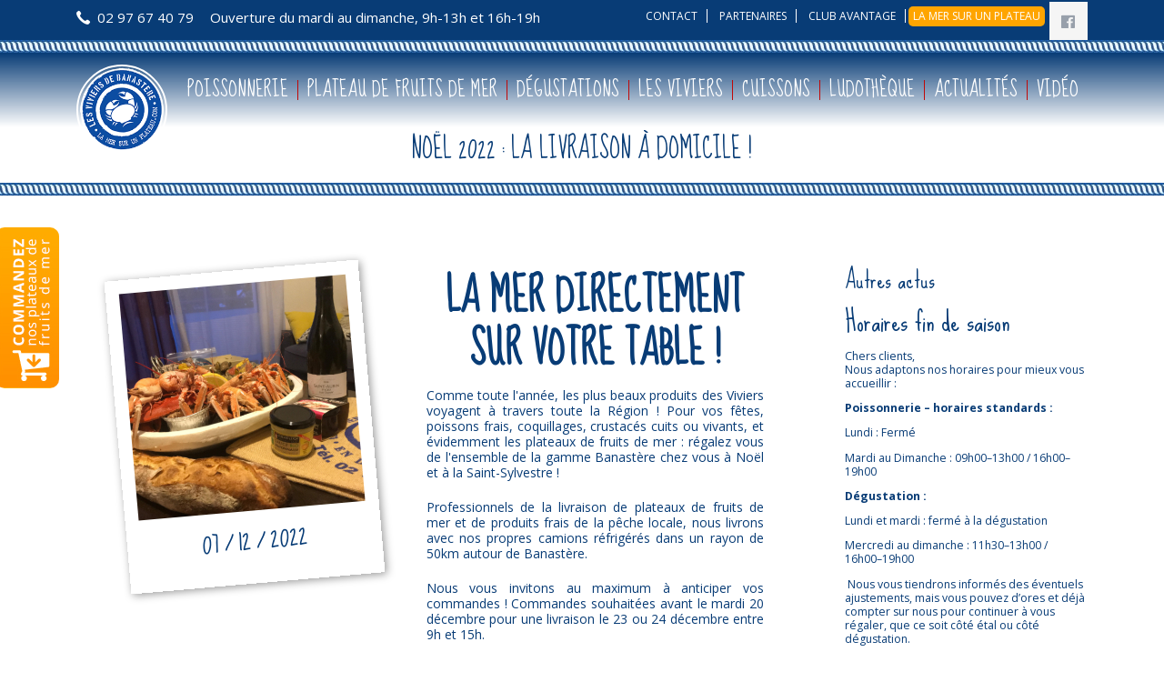

--- FILE ---
content_type: text/html; charset=utf-8
request_url: https://www.viviers-banastere.com/actualite/noel-2022-la-livraison-a-domicile
body_size: 6173
content:
<!DOCTYPE html>
<html lang="fr">
<head>
<meta charset="utf-8">
<title>Noël 2022 : La livraison à domicile ! - Les Viviers de Banastère</title>
<base href="https://www.viviers-banastere.com/">
<meta name="robots" content="index,follow">
<meta name="description" content="À Noël et toute l'année, nous livrons nos plus beaux fruits de mer directement chez vous, sur tout le pays de Vannes, Questembert, Auray et la Presqu'Île de Rhuys !">
<meta name="keywords" content="">
<meta name="generator" content="Contao Open Source CMS">
<link rel="stylesheet" href="https://fonts.googleapis.com/css?family=Lato:300,400,700">
<link rel="stylesheet" href="assets/css/5d1d7be1c5c2.css">
<script src="assets/js/4cbad4ccbb78.js"></script>
<script>(function(i,s,o,g,r,a,m){i.GoogleAnalyticsObject=r;i[r]=i[r]||function(){(i[r].q=i[r].q||[]).push(arguments)},i[r].l=1*new Date();a=s.createElement(o),m=s.getElementsByTagName(o)[0];a.async=1;a.src=g;m.parentNode.insertBefore(a,m)})(window,document,'script','//www.google-analytics.com/analytics.js','ga');ga('create','UA-74888321-8','auto');ga('require','displayfeatures');ga('require','linkid','linkid.js');ga('send','pageview')</script>
<meta name="viewport" content="width=device-width,initial-scale=1">
<meta http-equiv="X-UA-Compatible" content="IE=edge">
<!-- FAVICON -->
<link rel="icon" type="image/png" href="https://www.viviers-banastere.com/files/images/common/favicon.png" >
<!-- IMAGE DE PARTAGE -->
<link href="https://www.viviers-banastere.com/assets/images/d/img_1515-dd99b0fd.jpg" rel="image_src" type="image/jpeg">
<!-- CSS -->
<link rel="stylesheet" type="text/css" href="https://www.viviers-banastere.com/files/tao/css/custom.css">
<!-- JS -->
<script type="text/javascript" src="files/js/jquery-migrate.js"></script>
<script type="text/javascript" src="files/js/shared.js"></script>
<!-- Google Tag Manager -->
<script async src="https://www.googletagmanager.com/gtag/js?id=AW-1079223839"></script>
<script>window.dataLayer=window.dataLayer||[];function gtag(){dataLayer.push(arguments)}
gtag("js",new Date());gtag("config","AW-1079223839")</script>
<!-- End Google Tag Manager -->
<!-- OG -->
<meta property="og:title" content="Noël 2022 : La livraison à domicile ! - Les Viviers de Banastère" />
<meta property="og:description" content="À Noël et toute l'année, nous livrons nos plus beaux fruits de mer directement chez vous, sur tout le pays de Vannes, Questembert, Auray et la Presqu'Île de Rhuys !" />
<meta property="og:image" content="https://www.viviers-banastere.com/assets/images/d/img_1515-dd99b0fd.jpg" />
<meta property="og:url" content="https://www.viviers-banastere.com/actualite/noel-2022-la-livraison-a-domicile">
<meta property="og:type" content="website">
<meta property="og:image:width" content="3000"/>
<meta property="og:image:height" content="2250"/>
<!--[if lt IE 9]><script src="assets/html5shiv/3.7.2/html5shiv-printshiv.min.js"></script><![endif]-->
</head>
<body id="top" class="mac chrome blink ch131 tao-sidebar-right inner-page">
<!--[if lt IE 8]>
<p>You are using an outdated browser. <a href="http://whatbrowser.org/">Upgrade your browser today</a>.</p>
<![endif]-->
<div class="page">
<header class="page-header">
<div class="header-bar">
<div class="header-bar-inner"><ul class="icon-links ce_rsce_icon_links header-links">
<li>
<span class="icon-link-item item1  " 									data-icon="&#xe0e8;"
>
<span class="icon-links-label">02 97 67 40 79</span>
</span>
</li>
<li>
<span class="icon-link-item item2  " 								>
<span class="icon-links-label">Ouverture du mardi au dimanche, 9h-13h et 16h-19h</span>
</span>
</li>
</ul>
<ul class="icon-links ce_rsce_icon_links header-links -right -secondary social-links">
<li>
<a href="https://www.facebook.com/viviersdebanastere/?fref&#61;ts" class="icon-link-item item1  " 									data-icon="&#xf230;"
target="_blank">
<span class="icon-links-label"></span>
</a>
</li>
</ul>
<!-- indexer::stop -->
<nav class="mod_customnav header-links submenu -right block">
<a href="actualite/noel-2022-la-livraison-a-domicile#skipNavigation126" class="invisible">Aller au contenu</a>
<ul class="level_1">
<li class="first"><a href="contact" data-title="Contact" class="first">Contact</a></li>
<li><a href="partenaires" data-title="Partenaires">Partenaires</a></li>
<li><a href="club-avantage" data-title="Club Avantage">Club avantage</a></li>
<li class="lamersurunplateau last"><a href="http://www.lamersurunplateau.com/" data-title="Commandez votre plateau de fruits de mer en ligne" class="lamersurunplateau last" target="_blank">La mer sur un plateau</a></li>
</ul>
<a id="skipNavigation126" class="invisible">&nbsp;</a>
</nav>
<!-- indexer::continue -->
</div>
</div>
<div class="header-navigation">
<div class="header-navigation-inner">
<!-- indexer::stop -->
<div class="ce_rsce_logo logo">
<a href="">
<img src="files/images/common/logo-noshadow.png" width="172" height="172" alt="Les Viviers de Banastère">
</a>
</div>
<!-- indexer::continue -->
<!-- indexer::stop -->
<nav class="mod_customnav main-navigation block" id="main-navigation">
<a href="actualite/noel-2022-la-livraison-a-domicile#skipNavigation134" class="invisible">Aller au contenu</a>
<ul class="level_1">
<li class="first">
<a href="poissonnerie" data-title="Poissonnerie dans le Morbihan" class="first">Poissonnerie									</a>
</li>
<li>
<a href="plateau-de-fruits-de-mer" data-title="Plateau de fruits de mer à emporter dans le Morbihan (56)">Plateau de fruits de mer									</a>
</li>
<li>
<a href="degustations" data-title="Dégustation d'huitres à proximité du Morbihan">Dégustations									</a>
</li>
<li>
<a href="les-viviers" data-title="Votre ostréiculteur dans le Morbihan">Les Viviers									</a>
</li>
<li>
<a href="cuissons" data-title="Comment cuire ses fruits de mer et poissons ?">Cuissons									</a>
</li>
<li>
<a href="ludotheque" data-title="Découvrir tout en s'amusant">Ludothèque									</a>
</li>
<li class="trail">
<a href="actualites" data-title="Actualités à Sarzeau" class="trail">Actualités									</a>
</li>
<li class="last">
<a href="video" data-title="Vidéo" class="last">Vidéo									</a>
</li>
</ul>
<a id="skipNavigation134" class="invisible">&nbsp;</a>
</nav>
<!-- indexer::continue -->
</div>
</div>
<div class="main-navigation-mobile">
<!-- indexer::stop -->
<nav class="mod_customnav block">
<a href="actualite/noel-2022-la-livraison-a-domicile#skipNavigation135" class="invisible">Aller au contenu</a>
<ul class="level_1">
<li class="home-page tagline-no-border first"><a href="./" title="Ostréiculteurs à Sarzeau" class="home-page tagline-no-border first">Accueil</a></li>
<li><a href="poissonnerie" title="Poissonnerie dans le Morbihan">Poissonnerie</a></li>
<li><a href="degustations" title="Dégustation d'huitres à proximité du Morbihan">Dégustations</a></li>
<li><a href="les-viviers" title="Votre ostréiculteur dans le Morbihan">Les Viviers</a></li>
<li><a href="cuissons" title="Comment cuire ses fruits de mer et poissons ?">Cuissons</a></li>
<li><a href="ludotheque" title="Découvrir tout en s'amusant">Ludothèque</a></li>
<li class="trail"><a href="actualites" title="Actualités à Sarzeau" class="trail">Actualités</a></li>
<li><a href="video" title="Vidéo">Vidéo</a></li>
<li><a href="contact" title="Contact">Contact</a></li>
<li><a href="club-avantage" title="Club Avantage">Club avantage</a></li>
<li><a href="partenaires" title="Partenaires">Partenaires</a></li>
<li class="last"><a href="mentions-legales" title="Mentions Légales" class="last">Mentions Légales</a></li>
</ul>
<a id="skipNavigation135" class="invisible">&nbsp;</a>
</nav>
<!-- indexer::continue -->
<ul class="icon-links ce_rsce_icon_links main-navigation-mobile-icons">
<li>
<a href="https://www.facebook.com/viviersdebanastere/?fref&#61;ts" class="icon-link-item item1  "  style="color: #3b5998;"									data-icon="&#xe076;"
>
<span class="icon-links-label">Facebook</span>
</a>
</li>
</ul>
</div>
<a class="etiquette" target="_blank" href="http://www.lamersurunplateau.com/">
<img alt="Bouton pour commander sur www.lamersurunplateau.com" src="files/images/common/etiquette.jpg" />
</a>			</header>
<div class="custom">
<div id="Tagline">
<div class="inside">
<div class="tagline">
<div class="tagline-inner rope-blue-bottom">
<div class="mod_article first last block" id="tagline-199">
<div class="centered-wrapper ce_rsce_centered_wrapper_start first " style=" ">
<div class="centered-wrapper-inner">
<h1 class="ce_headline">
Noël 2022 : La livraison à domicile !</h1>
</div>
</div>
</div>
</div>
</div>      </div>
</div>
</div>
<div class="content-wrapper">
<section role="main" class="main-content">
<div class="mod_article first last block" id="actualite">
<div class="centered-wrapper ce_rsce_centered_wrapper_start first " style=" ">
<div class="centered-wrapper-inner">
<div class="mod_newsreader block">
<article id="viviers-news-image-teaser-452" class="viviers-news-image-teaser full general-news is-animated does-repeat">
<div class="image-container">
<div class="image-container-wrapper">
<span class="img" style="background-image: url('files/public/photos/DEGUSTATION/sur place/img_1515.jpg');"></span>
<div class="news-image-date">
<time datetime="2022-12-07T11:00:00+01:00">
07                        /
12                        /
2022                    </time>
</div>
</div>
</div>
<div class="viviers-news-text">
<div class="ce_text block">
<h1>La mer directement sur votre table !</h1>
<p style="text-align: justify;">Comme toute l'année, les plus beaux produits des Viviers voyagent à travers toute la Région ! Pour vos fêtes, poissons frais, coquillages, crustacés cuits ou vivants, et évidemment les plateaux de fruits de mer : régalez vous de l'ensemble de la gamme Banastère chez vous à Noël et à la Saint-Sylvestre !</p>
<p style="text-align: justify;">Professionnels de la livraison de plateaux de fruits de mer et de produits frais de la pêche locale, nous livrons avec nos propres camions réfrigérés dans un rayon de 50km autour de Banastère.</p>
<p style="text-align: justify;">Nous vous invitons au maximum à anticiper vos commandes ! Commandes souhaitées avant le mardi 20 décembre pour une livraison le 23 ou 24 décembre entre 9h et 15h.</p>
<p style="text-align: justify;">Pour commander, vous pouvez nous contacter dès à présent :</p>
<ul style="text-align: justify;">
<li>au bureau : 02.97.67.40.79,</li>
<li>par mail : &#x63;&#111;&#x6D;&#109;&#97;&#110;&#x64;&#101;&#x73;&#64;&#x76;&#105;&#x76;&#x69;&#101;&#x72;&#x73;&#x2D;&#x62;&#x61;&#110;&#x61;&#115;&#116;&#x65;&#x72;&#x65;&#x2E;&#99;&#111;&#109;,</li>
<li>notre plateforme :&nbsp;<strong><a title="lamersurunplateau.com" href="https://www.lamersurunplateau.com/ultimateproduct/44/composer-un-plateau-de-fruit-de-mer.html">lamersurunplateau.com</a></strong>.</li>
</ul>
<p style="text-align: justify;">Le règlement s'effectue en direct auprès de nos équipes via Internet avant la livraison ou directement via le site internet.</p>
<p style="text-align: justify;"><em><strong>Pour en savoir plus sur les bourriches d'huîtres, consultez :&nbsp;<a title="Noël 2022 : Commandez vos bourriches d'huîtres !" href="actualite/noel-2022-commandez-vos-bourriches-dhuitres-444">Noël 2022 : Commandez vos bourriches d'huîtres !</a></strong></em></p>
<p style="text-align: justify;"><em><strong>Pour les plateaux de fruits de mer :&nbsp;<a title="Noël 2022 : Commandez vos plateaux de fruits de mer pour Noël !!" href="actualite/noel-2022-commandez-vos-plateaux-de-fruits-de-mer-pour-noel">Noël 2022 : Commandez vos plateaux de fruits de mer pour Noël !</a></strong></em></p>
</div>
</div>
<div class="clearfix"></div>
</article>
<!-- indexer::stop -->
<p class="back"><a href="javascript:history.go(-1)" title="Retour">Retour</a></p>
<!-- indexer::continue -->
</div>
</div>
</div>
</div>
</section>
<aside class="sidebar">
<div class="mod_article first last block" id="actualite-229">
<div class="centered-wrapper ce_rsce_centered_wrapper_start first " style=" ">
<div class="centered-wrapper-inner">
<h2 class="ce_headline">
Autres actus</h2>
<!-- indexer::stop -->
<div class="mod_newslist block">
<article id="viviers-news-image-teaser-549" class="viviers-news-image-teaser general-news is-animated does-repeat">
<div class="viviers-news-text">
<h3 class="viviers-news-title">
<a href="actualite/horaires-fin-de-saison" title="">
Horaires fin de saison            </a>
</h3>
<p data-start="176" data-end="250">Chers clients,<br data-start="190" data-end="193"> Nous adaptons nos horaires pour mieux vous accueillir :</p>
<p data-start="252" data-end="296"><strong data-start="252" data-end="294">Poissonnerie – horaires standards :</strong></p>
<ul data-start="297" data-end="403">
<li data-start="338" data-end="355">
<p data-start="340" data-end="355">Lundi : Fermé</p>
</li>
<li data-start="356" data-end="403">
<p data-start="358" data-end="403">Mardi au Dimanche : 09h00–13h00 / 16h00–19h00</p>
</li>
</ul>
<p data-start="405" data-end="465"><strong data-start="405" data-end="463">Dégustation :</strong></p>
<ul data-start="466" data-end="629">
<li data-start="507" data-end="537">
<p data-start="509" data-end="537">Lundi et mardi : fermé à la dégustation</p>
</li>
<li data-start="538" data-end="590">
<p data-start="540" data-end="590">Mercredi au dimanche : 11h30–13h00 / 16h00–19h00</p>
</li>
</ul>
<p data-start="631" data-end="814">&nbsp;Nous vous tiendrons informés des éventuels ajustements, mais vous pouvez d’ores et déjà compter sur nous pour continuer à vous régaler, que ce soit côté étal ou côté dégustation.</p>
<p data-start="816" data-end="860">À très bientôt aux Viviers de Banastère</p>
<p class="news-image-teaser-more"><a href="actualite/horaires-fin-de-saison" title="Lire l'article: Horaires fin de saison">En savoir plus...<span class="invisible"> Horaires fin de saison</span></a></p>
</div>
<div class="clearfix"></div>
</article>
<article id="viviers-news-image-teaser-548" class="viviers-news-image-teaser general-news is-animated does-repeat">
<div class="image-container">
<div class="image-container-wrapper">
<span class="img" style="background-image: url('assets/images/9/1%29%20Hu%C3%AEtres-f17dda59.jpg');"></span>
<div class="news-image-date">
<time datetime="2025-06-13T15:40:00+02:00">
13                    /
06                    /
2025                </time>
</div>
</div>
</div>
<div class="viviers-news-text">
<h3 class="viviers-news-title">
<a href="actualite/visite-guidee-degustation-plongez-dans-lunivers-ostreicole" title="">
Visite guidée et dégustation : plongez dans l’univers ostréicole !            </a>
</h3>
<p style="text-align: left;" data-start="182" data-end="538">Tous les <strong data-start="191" data-end="204">mercredis</strong>, nous vous proposons une expérience authentique au cœur de notre métier.<br data-start="277" data-end="280"> Accompagné d’un de nos ostréiculteurs passionnés, découvrez les coulisses de la production d’huîtres : visite du chantier, explications sur les techniques d’élevage, les saisons, le soin apporté à chaque bourriche… un vrai moment de partage et de découverte.</p>
<p style="text-align: left;" data-start="540" data-end="729">Après la visite, rendez-vous aux <strong data-start="573" data-end="598">Viviers de Banastère</strong>&nbsp;pour une <strong data-start="608" data-end="634">dégustation conviviale</strong> :<br data-start="636" data-end="639"><em data-start="642" data-end="674">3 huîtres creuses de nos parcs</em><br data-start="674" data-end="677"><em data-start="680" data-end="699">3 crevettes roses</em><br data-start="699" data-end="702"><em data-start="705" data-end="727">1 verre de vin blanc</em></p>
<p style="text-align: left;" data-start="731" data-end="772">Le tout pour <strong data-start="744" data-end="758">8,50 € TTC</strong> par personne.</p>
<p style="text-align: left;" data-start="774" data-end="893"><strong data-start="777" data-end="804">Réservation obligatoire</strong>, au moins quelques jours à l’avance, pour que nous puissions bien organiser votre venue.</p>
<p style="text-align: left;" data-start="774" data-end="893"><strong>02-97-67-40-79</strong></p>
<p style="text-align: left;" data-start="895" data-end="958">Venez vivre la mer de l’intérieur… et la savourer juste après !</p>
<p class="news-image-teaser-more"><a href="actualite/visite-guidee-degustation-plongez-dans-lunivers-ostreicole" title="Lire l'article: Visite guidée et dégustation : plongez dans l’univers ostréicole !">En savoir plus...<span class="invisible"> Visite guidée et dégustation : plongez dans l’univers ostréicole !</span></a></p>
</div>
<div class="clearfix"></div>
</article>
<article id="viviers-news-image-teaser-547" class="viviers-news-image-teaser general-news is-animated does-repeat">
<div class="image-container">
<div class="image-container-wrapper">
<span class="img" style="background-image: url('assets/images/3/img_1515-1a2a7da3.jpg');"></span>
<div class="news-image-date">
<time datetime="2025-04-22T08:56:00+02:00">
22                    /
04                    /
2025                </time>
</div>
</div>
</div>
<div class="viviers-news-text">
<h3 class="viviers-news-title">
<a href="actualite/horaires-de-paques-547" title="">
Horaires de Pâques !            </a>
</h3>
<p>Aux Viviers, l'équipe est sur le pont tous les jours pour vous accueillir pendant les vacances de Pâques !</p>
<p class="news-image-teaser-more"><a href="actualite/horaires-de-paques-547" title="Lire l'article: Horaires de Pâques !">En savoir plus...<span class="invisible"> Horaires de Pâques !</span></a></p>
</div>
<div class="clearfix"></div>
</article>
</div>
<!-- indexer::continue -->
</div>
</div>
</div>
</aside>
</div>
<footer class="page-footer">
<div class="centered-wrapper ce_rsce_centered_wrapper_start " style=" ">
<div class="centered-wrapper-inner">
<div class="footer-information">
Les Viviers de Banastère - 66, rue de Bénester 56370 Le Tour du Parc - Tél.: 02 97 67 40 79 - contact@viviers-banastere.com    </div><!-- indexer::stop -->
<p class="footer-copyright ce_rsce_footer_copyright">
© Copyright 2026. Les Viviers de Banastère. Tout droits reservés. Site réalisé par <a target="_blank" href="https://www.heureuses.fr" class="mr-link">Heureuses - Agence Web</a>
<p>Poissonnerie - <a href="https://www.viviers-banastere.com/votre-poissonnerie-a-sarzeau-56">Votre poissonnerie à Sarzeau</a> - <a href="https://www.viviers-banastere.com/votre-poissonnerie-a-vannes-56">Votre poissonnerie à Vannes</a> - <a href="https://www.viviers-banastere.com/votre-poissonnerie-a-damgan-56">Votre poissonnerie à Damgan</a> - <a href="https://www.viviers-banastere.com/votre-poissonnerie-a-arzon-56">Votre poissonnerie à Arzon</a> - <a href="https://www.viviers-banastere.com/votre-poissonnerie-a-muzillac-56">Votre poissonnerie à Muzillac</a></p>
<p>Plateau de Fruits de mer - <a href="https://www.viviers-banastere.com/plateau-de-fruits-de-mer-a-sarzeau">Plateau de fruits de mer à Sarzeau</a> - <a href="https://www.viviers-banastere.com/plateau-de-fruits-de-mer-a-vannes">Plateau de fruits de mer à Vannes</a> - <a href="https://www.viviers-banastere.com/plateau-de-fruits-de-mer-a-damgan">Plateau de fruits de mer à Damgan</a> - <a href="https://www.viviers-banastere.com/plateau-de-fruits-de-mer-a-arzon">Plateau de fruits de mer à Arzon</a> - <a href="https://www.viviers-banastere.com/plateau-de-fruits-de-mer-a-muzillac">Plateau de fruits de mer à Muzillac</a></p>
</p>
<!-- indexer::continue -->
<!-- indexer::stop -->
<nav class="mod_customnav footer-navigation block">
<a href="actualite/noel-2022-la-livraison-a-domicile#skipNavigation149" class="invisible">Aller au contenu</a>
<ul class="level_1">
<li class="first">
<a href="mentions-legales" data-title="Mentions Légales" class="first">Mentions Légales									</a>
</li>
<li class="last">
<a href="contact" data-title="Contact" class="last">Contact									</a>
</li>
</ul>
<a id="skipNavigation149" class="invisible">&nbsp;</a>
</nav>
<!-- indexer::continue -->
</div>
</div>
<!-- indexer::stop -->
<a href="actualite/noel-2022-la-livraison-a-domicile#top" class="footer-top-link ce_rsce_footer_top">
<span>Retour en</span> <span>haut</span>
</a>
<!-- indexer::continue -->
</footer>
</div>
<script src="assets/jquery/mediaelement/2.21.2/js/mediaelement-and-player.min.js"></script>
<script>(function($){$(document).ready(function(){$('video:not(.no-mejs),audio:not(.no-mejs)').filter(function(){return $(this).parents('picture').length===0}).mediaelementplayer({videoWidth:'100%',videoHeight:'100%',pluginPath:'/assets/jquery/mediaelement/2.21.2/',flashName:'legacy/flashmediaelement.swf',silverlightName:'legacy/silverlightmediaelement.xap'})})})(jQuery)</script>
<script src="assets/jquery/ui/1.11.4/jquery-ui.min.js"></script>
<script>(function($){$(document).ready(function(){$(document).accordion({heightStyle:'content',header:'div.toggler',collapsible:!0,create:function(event,ui){ui.header.addClass('active');$('div.toggler').attr('tabindex',0)},activate:function(event,ui){ui.newHeader.addClass('active');ui.oldHeader.removeClass('active');$('div.toggler').attr('tabindex',0)}})})})(jQuery)</script>
<script src="assets/jquery/colorbox/1.6.1/js/colorbox.min.js"></script>
<script>(function($){$(document).ready(function(){$('a[data-lightbox]').map(function(){$(this).colorbox({loop:!1,rel:$(this).attr('data-lightbox'),maxWidth:'95%',maxHeight:'95%'})})})})(jQuery)</script>
<script>setTimeout(function(){var e=function(e,t){try{var n=new XMLHttpRequest}catch(r){return}n.open("GET",e,!0),n.onreadystatechange=function(){this.readyState==4&&this.status==200&&typeof t=="function"&&t(this.responseText)},n.send()},t="system/cron/cron.";e(t+"txt",function(n){parseInt(n||0)<Math.round(+(new Date)/1e3)-86400&&e(t+"php")})},5e3)</script>
<script src="files/tao/js/script.js"></script>
</body>
</html>

--- FILE ---
content_type: text/css
request_url: https://www.viviers-banastere.com/assets/css/5d1d7be1c5c2.css
body_size: 45754
content:
/* MediaElement.js, (c) 2010-2014 John Dyer, MIT license */
.mejs-offscreen{clip:rect(1px 1px 1px 1px);clip:rect(1px,1px,1px,1px);clip-path:polygon(0 0,0 0,0 0,0 0);position:absolute!important;height:1px;width:1px;overflow:hidden}.mejs-container{position:relative;background:#000;font-family:Helvetica,Arial;text-align:left;vertical-align:top;text-indent:0}.mejs-audio{margin-top:18px}.mejs-container:focus{outline:none}.me-plugin{position:absolute}.mejs-embed,.mejs-embed body{width:100%;height:100%;margin:0;padding:0;background:#000;overflow:hidden}.mejs-fullscreen{overflow:hidden!important}.mejs-container-fullscreen{position:fixed;left:0;top:0;right:0;bottom:0;overflow:hidden;z-index:1000}.mejs-container-fullscreen .mejs-mediaelement,.mejs-container-fullscreen video{width:100%;height:100%}.mejs-clear{clear:both}.mejs-background{position:absolute;top:0;left:0}.mejs-mediaelement{position:absolute;top:0;left:0;width:100%;height:100%}.mejs-poster{position:absolute;top:0;left:0;background-size:contain;background-position:50% 50%;background-repeat:no-repeat}:root .mejs-poster img{display:none}.mejs-poster img{border:0;padding:0;border:0}.mejs-overlay{position:absolute;top:0;left:0}.mejs-overlay-play{cursor:pointer}.mejs-overlay-button{position:absolute;top:50%;left:50%;width:100px;height:100px;margin:-50px 0 0 -50px;background:url(../../assets/jquery/mediaelement/2.21.2/images/bigplay.svg) no-repeat}.no-svg .mejs-overlay-button{background-image:url(../../assets/jquery/mediaelement/2.21.2/images/bigplay.png)}.mejs-overlay:hover .mejs-overlay-button{background-position:0 -100px}.mejs-overlay-loading{position:absolute;top:50%;left:50%;width:80px;height:80px;margin:-40px 0 0 -40px;background:#333;background:url(../../assets/jquery/mediaelement/2.21.2/images/background.png);background:rgba(0,0,0,.9);background:-webkit-gradient(linear,0% 0%,0% 100%,from(rgba(50,50,50,.9)),to(rgba(0,0,0,.9)));background:-webkit-linear-gradient(top,rgba(50,50,50,.9),rgba(0,0,0,.9));background:-moz-linear-gradient(top,rgba(50,50,50,.9),rgba(0,0,0,.9));background:-o-linear-gradient(top,rgba(50,50,50,.9),rgba(0,0,0,.9));background:-ms-linear-gradient(top,rgba(50,50,50,.9),rgba(0,0,0,.9));background:linear-gradient(rgba(50,50,50,.9),rgba(0,0,0,.9))}.mejs-overlay-loading span{display:block;width:80px;height:80px;background:url(../../assets/jquery/mediaelement/2.21.2/images/loading.gif) 50% 50% no-repeat}.mejs-container .mejs-controls{position:absolute;list-style-type:none;margin:0;padding:0;bottom:0;left:0;background:url(../../assets/jquery/mediaelement/2.21.2/images/background.png);background:rgba(0,0,0,.7);background:-webkit-gradient(linear,0% 0%,0% 100%,from(rgba(50,50,50,.7)),to(rgba(0,0,0,.7)));background:-webkit-linear-gradient(top,rgba(50,50,50,.7),rgba(0,0,0,.7));background:-moz-linear-gradient(top,rgba(50,50,50,.7),rgba(0,0,0,.7));background:-o-linear-gradient(top,rgba(50,50,50,.7),rgba(0,0,0,.7));background:-ms-linear-gradient(top,rgba(50,50,50,.7),rgba(0,0,0,.7));background:linear-gradient(rgba(50,50,50,.7),rgba(0,0,0,.7));height:30px;width:100%}.mejs-container .mejs-controls div{list-style-type:none;background-image:none;display:block;float:left;margin:0;padding:0;width:26px;height:26px;font-size:11px;line-height:11px;font-family:Helvetica,Arial;border:0}.mejs-controls .mejs-button button{cursor:pointer;display:block;font-size:0;line-height:0;text-decoration:none;margin:7px 5px;padding:0;position:absolute;height:16px;width:16px;border:0;background:url(../../assets/jquery/mediaelement/2.21.2/images/controls.svg) no-repeat}.no-svg .mejs-controls .mejs-button button{background-image:url(../../assets/jquery/mediaelement/2.21.2/images/controls.png)}.mejs-controls .mejs-button button:focus{outline:dotted 1px #999}.mejs-container .mejs-controls .mejs-time{color:#fff;display:block;height:17px;width:auto;padding:10px 3px 0 3px;overflow:hidden;text-align:center;-moz-box-sizing:content-box;-webkit-box-sizing:content-box;box-sizing:content-box}.mejs-container .mejs-controls .mejs-time a{color:#fff;font-size:11px;line-height:12px;display:block;float:left;margin:1px 2px 0 0;width:auto}.mejs-controls .mejs-play button{background-position:0 0}.mejs-controls .mejs-pause button{background-position:0 -16px}.mejs-controls .mejs-stop button{background-position:-112px 0}.mejs-controls div.mejs-time-rail{direction:ltr;width:200px;padding-top:5px}.mejs-controls .mejs-time-rail span,.mejs-controls .mejs-time-rail a{display:block;position:absolute;width:180px;height:10px;-webkit-border-radius:2px;-moz-border-radius:2px;border-radius:2px;cursor:pointer}.mejs-controls .mejs-time-rail .mejs-time-total{margin:5px;background:#333;background:rgba(50,50,50,.8);background:-webkit-gradient(linear,0% 0%,0% 100%,from(rgba(30,30,30,.8)),to(rgba(60,60,60,.8)));background:-webkit-linear-gradient(top,rgba(30,30,30,.8),rgba(60,60,60,.8));background:-moz-linear-gradient(top,rgba(30,30,30,.8),rgba(60,60,60,.8));background:-o-linear-gradient(top,rgba(30,30,30,.8),rgba(60,60,60,.8));background:-ms-linear-gradient(top,rgba(30,30,30,.8),rgba(60,60,60,.8));background:linear-gradient(rgba(30,30,30,.8),rgba(60,60,60,.8))}.mejs-controls .mejs-time-rail .mejs-time-buffering{width:100%;background-image:-o-linear-gradient(-45deg,rgba(255,255,255,.15) 25%,transparent 25%,transparent 50%,rgba(255,255,255,.15) 50%,rgba(255,255,255,.15) 75%,transparent 75%,transparent);background-image:-webkit-gradient(linear,0 100%,100% 0,color-stop(.25,rgba(255,255,255,.15)),color-stop(.25,transparent),color-stop(.5,transparent),color-stop(.5,rgba(255,255,255,.15)),color-stop(.75,rgba(255,255,255,.15)),color-stop(.75,transparent),to(transparent));background-image:-webkit-linear-gradient(-45deg,rgba(255,255,255,.15) 25%,transparent 25%,transparent 50%,rgba(255,255,255,.15) 50%,rgba(255,255,255,.15) 75%,transparent 75%,transparent);background-image:-moz-linear-gradient(-45deg,rgba(255,255,255,.15) 25%,transparent 25%,transparent 50%,rgba(255,255,255,.15) 50%,rgba(255,255,255,.15) 75%,transparent 75%,transparent);background-image:-ms-linear-gradient(-45deg,rgba(255,255,255,.15) 25%,transparent 25%,transparent 50%,rgba(255,255,255,.15) 50%,rgba(255,255,255,.15) 75%,transparent 75%,transparent);background-image:linear-gradient(-45deg,rgba(255,255,255,.15) 25%,transparent 25%,transparent 50%,rgba(255,255,255,.15) 50%,rgba(255,255,255,.15) 75%,transparent 75%,transparent);-webkit-background-size:15px 15px;-moz-background-size:15px 15px;-o-background-size:15px 15px;background-size:15px 15px;-webkit-animation:buffering-stripes 2s linear infinite;-moz-animation:buffering-stripes 2s linear infinite;-ms-animation:buffering-stripes 2s linear infinite;-o-animation:buffering-stripes 2s linear infinite;animation:buffering-stripes 2s linear infinite}@-webkit-keyframes buffering-stripes{0%{background-position:0 0}to{background-position:30px 0}}@-moz-keyframes buffering-stripes{0%{background-position:0 0}to{background-position:30px 0}}@-ms-keyframes buffering-stripes{0%{background-position:0 0}to{background-position:30px 0}}@-o-keyframes buffering-stripes{0%{background-position:0 0}to{background-position:30px 0}}@keyframes buffering-stripes{0%{background-position:0 0}to{background-position:30px 0}}.mejs-controls .mejs-time-rail .mejs-time-loaded{background:#3caac8;background:rgba(60,170,200,.8);background:-webkit-gradient(linear,0% 0%,0% 100%,from(rgba(44,124,145,.8)),to(rgba(78,183,212,.8)));background:-webkit-linear-gradient(top,rgba(44,124,145,.8),rgba(78,183,212,.8));background:-moz-linear-gradient(top,rgba(44,124,145,.8),rgba(78,183,212,.8));background:-o-linear-gradient(top,rgba(44,124,145,.8),rgba(78,183,212,.8));background:-ms-linear-gradient(top,rgba(44,124,145,.8),rgba(78,183,212,.8));background:linear-gradient(rgba(44,124,145,.8),rgba(78,183,212,.8));width:0}.mejs-controls .mejs-time-rail .mejs-time-current{background:#fff;background:rgba(255,255,255,.8);background:-webkit-gradient(linear,0% 0%,0% 100%,from(rgba(255,255,255,.9)),to(rgba(200,200,200,.8)));background:-webkit-linear-gradient(top,rgba(255,255,255,.9),rgba(200,200,200,.8));background:-moz-linear-gradient(top,rgba(255,255,255,.9),rgba(200,200,200,.8));background:-o-linear-gradient(top,rgba(255,255,255,.9),rgba(200,200,200,.8));background:-ms-linear-gradient(top,rgba(255,255,255,.9),rgba(200,200,200,.8));background:linear-gradient(rgba(255,255,255,.9),rgba(200,200,200,.8));width:0}.mejs-controls .mejs-time-rail .mejs-time-handle{display:none;position:absolute;margin:0;width:10px;background:#fff;-webkit-border-radius:5px;-moz-border-radius:5px;border-radius:5px;cursor:pointer;border:solid 2px #333;top:-2px;text-align:center}.mejs-controls .mejs-time-rail .mejs-time-float{position:absolute;display:none;background:#eee;width:36px;height:17px;border:solid 1px #333;top:-26px;margin-left:-18px;text-align:center;color:#111}.mejs-controls .mejs-time-rail .mejs-time-float-current{margin:2px;width:30px;display:block;text-align:center;left:0}.mejs-controls .mejs-time-rail .mejs-time-float-corner{position:absolute;display:block;width:0;height:0;line-height:0;border:solid 5px #eee;border-color:#eee transparent transparent transparent;-webkit-border-radius:0;-moz-border-radius:0;border-radius:0;top:15px;left:13px}.mejs-long-video .mejs-controls .mejs-time-rail .mejs-time-float{width:48px}.mejs-long-video .mejs-controls .mejs-time-rail .mejs-time-float-current{width:44px}.mejs-long-video .mejs-controls .mejs-time-rail .mejs-time-float-corner{left:18px}.mejs-controls .mejs-fullscreen-button button{background-position:-32px 0}.mejs-controls .mejs-unfullscreen button{background-position:-32px -16px}.mejs-controls .mejs-mute button{background-position:-16px -16px}.mejs-controls .mejs-unmute button{background-position:-16px 0}.mejs-controls .mejs-volume-button{position:relative}.mejs-controls .mejs-volume-button .mejs-volume-slider{display:none;height:115px;width:25px;background:url(../../assets/jquery/mediaelement/2.21.2/images/background.png);background:rgba(50,50,50,.7);-webkit-border-radius:0;-moz-border-radius:0;border-radius:0;top:-115px;left:0;z-index:1;position:absolute;margin:0}.mejs-controls .mejs-volume-button:hover{-webkit-border-radius:0 0 4px 4px;-moz-border-radius:0 0 4px 4px;border-radius:0 0 4px 4px}.mejs-controls .mejs-volume-button .mejs-volume-slider .mejs-volume-total{position:absolute;left:11px;top:8px;width:2px;height:100px;background:#ddd;background:rgba(255,255,255,.5);margin:0}.mejs-controls .mejs-volume-button .mejs-volume-slider .mejs-volume-current{position:absolute;left:11px;top:8px;width:2px;height:100px;background:#ddd;background:rgba(255,255,255,.9);margin:0}.mejs-controls .mejs-volume-button .mejs-volume-slider .mejs-volume-handle{position:absolute;left:4px;top:-3px;width:16px;height:6px;background:#ddd;background:rgba(255,255,255,.9);cursor:N-resize;-webkit-border-radius:1px;-moz-border-radius:1px;border-radius:1px;margin:0}.mejs-controls a.mejs-horizontal-volume-slider{height:26px;width:56px;position:relative;display:block;float:left;vertical-align:middle}.mejs-controls .mejs-horizontal-volume-slider .mejs-horizontal-volume-total{position:absolute;left:0;top:11px;width:50px;height:8px;margin:0;padding:0;font-size:1px;-webkit-border-radius:2px;-moz-border-radius:2px;border-radius:2px;background:#333;background:rgba(50,50,50,.8);background:-webkit-gradient(linear,0% 0%,0% 100%,from(rgba(30,30,30,.8)),to(rgba(60,60,60,.8)));background:-webkit-linear-gradient(top,rgba(30,30,30,.8),rgba(60,60,60,.8));background:-moz-linear-gradient(top,rgba(30,30,30,.8),rgba(60,60,60,.8));background:-o-linear-gradient(top,rgba(30,30,30,.8),rgba(60,60,60,.8));background:-ms-linear-gradient(top,rgba(30,30,30,.8),rgba(60,60,60,.8));background:linear-gradient(rgba(30,30,30,.8),rgba(60,60,60,.8))}.mejs-controls .mejs-horizontal-volume-slider .mejs-horizontal-volume-current{position:absolute;left:0;top:11px;width:50px;height:8px;margin:0;padding:0;font-size:1px;-webkit-border-radius:2px;-moz-border-radius:2px;border-radius:2px;background:#fff;background:rgba(255,255,255,.8);background:-webkit-gradient(linear,0% 0%,0% 100%,from(rgba(255,255,255,.9)),to(rgba(200,200,200,.8)));background:-webkit-linear-gradient(top,rgba(255,255,255,.9),rgba(200,200,200,.8));background:-moz-linear-gradient(top,rgba(255,255,255,.9),rgba(200,200,200,.8));background:-o-linear-gradient(top,rgba(255,255,255,.9),rgba(200,200,200,.8));background:-ms-linear-gradient(top,rgba(255,255,255,.9),rgba(200,200,200,.8));background:linear-gradient(rgba(255,255,255,.9),rgba(200,200,200,.8))}.mejs-controls .mejs-horizontal-volume-slider .mejs-horizontal-volume-handle{display:none}.mejs-controls .mejs-captions-button{position:relative}.mejs-controls .mejs-captions-button button{background-position:-48px 0}.mejs-controls .mejs-captions-button .mejs-captions-selector{visibility:hidden;position:absolute;bottom:26px;right:-51px;width:85px;height:100px;background:url(../../assets/jquery/mediaelement/2.21.2/images/background.png);background:rgba(50,50,50,.7);border:solid 1px transparent;padding:10px 10px 0 10px;overflow:hidden;-webkit-border-radius:0;-moz-border-radius:0;border-radius:0}.mejs-controls .mejs-captions-button:hover .mejs-captions-selector{visibility:visible}.mejs-controls .mejs-captions-button .mejs-captions-selector ul{margin:0;padding:0;display:block;list-style-type:none!important;overflow:hidden}.mejs-controls .mejs-captions-button .mejs-captions-selector ul li{margin:0 0 6px 0;padding:0;list-style-type:none!important;display:block;color:#fff;overflow:hidden}.mejs-controls .mejs-captions-button .mejs-captions-selector ul li input{clear:both;float:left;margin:3px 3px 0 5px}.mejs-controls .mejs-captions-button .mejs-captions-selector ul li label{width:55px;float:left;padding:4px 0 0 0;line-height:15px;font-family:helvetica,arial;font-size:10px}.mejs-controls .mejs-captions-button .mejs-captions-translations{font-size:10px;margin:0 0 5px 0}.mejs-chapters{position:absolute;top:0;left:0;-xborder-right:solid 1px #fff;width:10000px;z-index:1}.mejs-chapters .mejs-chapter{position:absolute;float:left;background:#222;background:rgba(0,0,0,.7);background:-webkit-gradient(linear,0% 0%,0% 100%,from(rgba(50,50,50,.7)),to(rgba(0,0,0,.7)));background:-webkit-linear-gradient(top,rgba(50,50,50,.7),rgba(0,0,0,.7));background:-moz-linear-gradient(top,rgba(50,50,50,.7),rgba(0,0,0,.7));background:-o-linear-gradient(top,rgba(50,50,50,.7),rgba(0,0,0,.7));background:-ms-linear-gradient(top,rgba(50,50,50,.7),rgba(0,0,0,.7));background:linear-gradient(rgba(50,50,50,.7),rgba(0,0,0,.7));filter:progid:DXImageTransform.Microsoft.Gradient(GradientType=0, startColorstr=#323232,endColorstr=#000000);overflow:hidden;border:0}.mejs-chapters .mejs-chapter .mejs-chapter-block{font-size:11px;color:#fff;padding:5px;display:block;border-right:solid 1px #333;border-bottom:solid 1px #333;cursor:pointer}.mejs-chapters .mejs-chapter .mejs-chapter-block-last{border-right:none}.mejs-chapters .mejs-chapter .mejs-chapter-block:hover{background:#666;background:rgba(102,102,102,.7);background:-webkit-gradient(linear,0% 0%,0% 100%,from(rgba(102,102,102,.7)),to(rgba(50,50,50,.6)));background:-webkit-linear-gradient(top,rgba(102,102,102,.7),rgba(50,50,50,.6));background:-moz-linear-gradient(top,rgba(102,102,102,.7),rgba(50,50,50,.6));background:-o-linear-gradient(top,rgba(102,102,102,.7),rgba(50,50,50,.6));background:-ms-linear-gradient(top,rgba(102,102,102,.7),rgba(50,50,50,.6));background:linear-gradient(rgba(102,102,102,.7),rgba(50,50,50,.6));filter:progid:DXImageTransform.Microsoft.Gradient(GradientType=0, startColorstr=#666666,endColorstr=#323232)}.mejs-chapters .mejs-chapter .mejs-chapter-block .ch-title{font-size:12px;font-weight:700;display:block;white-space:nowrap;text-overflow:ellipsis;margin:0 0 3px 0;line-height:12px}.mejs-chapters .mejs-chapter .mejs-chapter-block .ch-timespan{font-size:12px;line-height:12px;margin:3px 0 4px 0;display:block;white-space:nowrap;text-overflow:ellipsis}.mejs-captions-layer{position:absolute;bottom:0;left:0;text-align:center;line-height:20px;font-size:16px;color:#fff}.mejs-captions-layer a{color:#fff;text-decoration:underline}.mejs-captions-layer[lang=ar]{font-size:20px;font-weight:400}.mejs-captions-position{position:absolute;width:100%;bottom:15px;left:0}.mejs-captions-position-hover{bottom:35px}.mejs-captions-text{padding:3px 5px;background:url(../../assets/jquery/mediaelement/2.21.2/images/background.png);background:rgba(20,20,20,.5);white-space:pre-wrap}.me-cannotplay a{color:#fff;font-weight:700}.me-cannotplay span{padding:15px;display:block}.mejs-controls .mejs-loop-off button{background-position:-64px -16px}.mejs-controls .mejs-loop-on button{background-position:-64px 0}.mejs-controls .mejs-backlight-off button{background-position:-80px -16px}.mejs-controls .mejs-backlight-on button{background-position:-80px 0}.mejs-controls .mejs-picturecontrols-button{background-position:-96px 0}.mejs-contextmenu{position:absolute;width:150px;padding:10px;border-radius:4px;top:0;left:0;background:#fff;border:solid 1px #999;z-index:1001}.mejs-contextmenu .mejs-contextmenu-separator{height:1px;font-size:0;margin:5px 6px;background:#333}.mejs-contextmenu .mejs-contextmenu-item{font-family:Helvetica,Arial;font-size:12px;padding:4px 6px;cursor:pointer;color:#333}.mejs-contextmenu .mejs-contextmenu-item:hover{background:#2c7c91;color:#fff}.mejs-controls .mejs-sourcechooser-button{position:relative}.mejs-controls .mejs-sourcechooser-button button{background-position:-128px 0}.mejs-controls .mejs-sourcechooser-button .mejs-sourcechooser-selector{visibility:hidden;position:absolute;bottom:26px;right:-10px;width:130px;height:100px;background:url(../../assets/jquery/mediaelement/2.21.2/images/background.png);background:rgba(50,50,50,.7);border:solid 1px transparent;padding:10px;overflow:hidden;-webkit-border-radius:0;-moz-border-radius:0;border-radius:0}.mejs-controls .mejs-sourcechooser-button .mejs-sourcechooser-selector ul{margin:0;padding:0;display:block;list-style-type:none!important;overflow:hidden}.mejs-controls .mejs-sourcechooser-button .mejs-sourcechooser-selector ul li{margin:0 0 6px 0;padding:0;list-style-type:none!important;display:block;color:#fff;overflow:hidden}.mejs-controls .mejs-sourcechooser-button .mejs-sourcechooser-selector ul li input{clear:both;float:left;margin:3px 3px 0 5px}.mejs-controls .mejs-sourcechooser-button .mejs-sourcechooser-selector ul li label{width:100px;float:left;padding:4px 0 0 0;line-height:15px;font-family:helvetica,arial;font-size:10px}.mejs-postroll-layer{position:absolute;bottom:0;left:0;width:100%;height:100%;background:url(../../assets/jquery/mediaelement/2.21.2/images/background.png);background:rgba(50,50,50,.7);z-index:1000;overflow:hidden}.mejs-postroll-layer-content{width:100%;height:100%}.mejs-postroll-close{position:absolute;right:0;top:0;background:url(../../assets/jquery/mediaelement/2.21.2/images/background.png);background:rgba(50,50,50,.7);color:#fff;padding:4px;z-index:100;cursor:pointer}div.mejs-speed-button{width:46px!important;position:relative}.mejs-controls .mejs-button.mejs-speed-button button{background:0 0;width:36px;font-size:11px;line-height:normal;color:#fff}.mejs-controls .mejs-speed-button .mejs-speed-selector{display:none;position:absolute;top:-100px;left:-10px;width:60px;height:100px;background:url(../../assets/jquery/mediaelement/2.21.2/images/background.png);background:rgba(50,50,50,.7);border:solid 1px transparent;padding:0;overflow:hidden;-webkit-border-radius:0;-moz-border-radius:0;border-radius:0}.mejs-controls .mejs-speed-button:hover>.mejs-speed-selector{display:block}.mejs-controls .mejs-speed-button .mejs-speed-selector ul li label.mejs-speed-selected{color:#21f8f8}.mejs-controls .mejs-speed-button .mejs-speed-selector ul{margin:0;padding:0;display:block;list-style-type:none!important;overflow:hidden}.mejs-controls .mejs-speed-button .mejs-speed-selector ul li{margin:0 0 6px 0;padding:0 10px;list-style-type:none!important;display:block;color:#fff;overflow:hidden}.mejs-controls .mejs-speed-button .mejs-speed-selector ul li input{clear:both;float:left;margin:3px 3px 0 5px;display:none}.mejs-controls .mejs-speed-button .mejs-speed-selector ul li label{width:60px;float:left;padding:4px 0 0 0;line-height:15px;font-family:helvetica,arial;font-size:11.5px;color:#fff;margin-left:5px;cursor:pointer}.mejs-controls .mejs-speed-button .mejs-speed-selector ul li:hover{background-color:#c8c8c8!important;background-color:rgba(255,255,255,.4)!important}.mejs-controls .mejs-button.mejs-jump-forward-button{background:url(../../assets/jquery/mediaelement/2.21.2/images/jumpforward.png) no-repeat;background-position:3px 3px}.mejs-controls .mejs-button.mejs-jump-forward-button button{background:0 0;font-size:9px;line-height:normal;color:#fff}.mejs-controls .mejs-button.mejs-skip-back-button{background:url(../../assets/jquery/mediaelement/2.21.2/images/skipback.png) no-repeat;background-position:3px 3px}.mejs-controls .mejs-button.mejs-skip-back-button button{background:0 0;font-size:9px;line-height:normal;color:#fff}
/* ColorBox, (c) 2011 Jack Moore, MIT license */
#colorbox,#cboxOverlay,#cboxWrapper{position:absolute;top:0;left:0;z-index:9999;overflow:hidden}#cboxWrapper{max-width:none}#cboxOverlay{position:fixed;width:100%;height:100%}#cboxMiddleLeft,#cboxBottomLeft{clear:left}#cboxContent{position:relative}#cboxLoadedContent{overflow:auto;-webkit-overflow-scrolling:touch}#cboxTitle{margin:0}#cboxLoadingOverlay,#cboxLoadingGraphic{position:absolute;top:0;left:0;width:100%;height:100%}#cboxPrevious,#cboxNext,#cboxClose,#cboxSlideshow{cursor:pointer}.cboxPhoto{float:left;margin:auto;border:0;display:block;max-width:none;-ms-interpolation-mode:bicubic}.cboxIframe{width:100%;height:100%;display:block;border:0;padding:0;margin:0}#colorbox,#cboxContent,#cboxLoadedContent{box-sizing:content-box;-moz-box-sizing:content-box;-webkit-box-sizing:content-box}#cboxOverlay{background:#000;opacity:.9;filter:alpha(opacity = 90)}#colorbox{outline:0}#cboxContent{margin-top:20px;background:#000}.cboxIframe{background:#fff}#cboxError{padding:50px;border:1px solid #ccc}#cboxLoadedContent{border:5px solid #000;background:#fff}#cboxTitle{position:absolute;top:-20px;left:0;color:#ccc}#cboxCurrent{position:absolute;top:-20px;right:0;color:#ccc}#cboxLoadingGraphic{background:url("../../assets/jquery/colorbox/1.6.1/images/loading.gif") no-repeat center center}#cboxPrevious,#cboxNext,#cboxSlideshow,#cboxClose{border:0;padding:0;margin:0;overflow:visible;width:auto;background:0}#cboxPrevious:active,#cboxNext:active,#cboxSlideshow:active,#cboxClose:active{outline:0}#cboxSlideshow{position:absolute;top:-20px;right:90px;color:#fff}#cboxPrevious{position:absolute;top:50%;left:5px;margin-top:-32px;background:url("../../assets/jquery/colorbox/1.6.1/images/controls.png") no-repeat top left;width:28px;height:65px;text-indent:-9999px}#cboxPrevious:hover{background-position:bottom left}#cboxNext{position:absolute;top:50%;right:5px;margin-top:-32px;background:url("../../assets/jquery/colorbox/1.6.1/images/controls.png") no-repeat top right;width:28px;height:65px;text-indent:-9999px}#cboxNext:hover{background-position:bottom right}#cboxClose{position:absolute;top:5px;right:5px;display:block;background:url("../../assets/jquery/colorbox/1.6.1/images/controls.png") no-repeat top center;width:38px;height:19px;text-indent:-9999px}#cboxClose:hover{background-position:bottom center}
/* normalize.css 2012-03-11T12:53 UTC - http://github.com/necolas/normalize.css */
/* =============================================================================
 * HTML5 display definitions
 * ========================================================================== */
/* Corrects block display not defined in IE6/7/8/9 & FF3 */
/* line 9, ../scss/normalize.scss */
article, aside, details, figcaption, figure, footer, header, hgroup, nav, section, summary {
  display: block;
}

/* Corrects inline-block display not defined in IE6/7/8/9 & FF3 */
/* line 15, ../scss/normalize.scss */
audio, canvas, video {
  display: inline-block;
  *display: inline;
  *zoom: 1;
}

/* Prevents modern browsers from displaying 'audio' without controls
 * Remove excess height in iOS5 devices */
/* line 24, ../scss/normalize.scss */
audio:not([controls]) {
  display: none;
  height: 0;
}

/* Addresses styling for 'hidden' attribute not present in IE7/8/9, FF3, S4
 * Known issue: no IE6 support */
/* line 32, ../scss/normalize.scss */
[hidden] {
  display: none;
}

/* =============================================================================
 * Base
 * ========================================================================== */
/* 1. Corrects text resizing oddly in IE6/7 when body font-size is set using em units
 *    http://clagnut.com/blog/348/#c790
 * 2. Prevents iOS text size adjust after orientation change, without disabling user zoom
 *    www.456bereastreet.com/archive/201012/controlling_text_size_in_safari_for_ios_without_disabling_user_zoom/ */
/* line 45, ../scss/normalize.scss */
html {
  font-size: 100%;
  /* 1 */
  -webkit-text-size-adjust: 100%;
  /* 2 */
  -ms-text-size-adjust: 100%;
  /* 2 */
  font-family: sans-serif;
}

/* Addresses font-family inconsistency between 'textarea' and other form elements. */
/* line 57, ../scss/normalize.scss */
button, input, select, textarea {
  font-family: sans-serif;
}

/* Addresses margins handled incorrectly in IE6/7 */
/* line 63, ../scss/normalize.scss */
body {
  margin: 0;
}

/* =============================================================================
 * Links
 * ========================================================================== */
/* Addresses outline displayed oddly in Chrome */
/* line 74, ../scss/normalize.scss */
a:focus {
  outline: thin dotted;
}
/* line 77, ../scss/normalize.scss */
a:hover, a:active {
  outline: 0;
}

/* Improves readability when focused and also mouse hovered in all browsers
 * people.opera.com/patrickl/experiments/keyboard/test */
/* =============================================================================
 * Typography
 * ========================================================================== */
/* Addresses font sizes and margins set differently in IE6/7
 * Addresses font sizes within 'section' and 'article' in FF4+, Chrome, S5 */
/* line 92, ../scss/normalize.scss */
h1 {
  font-size: 2em;
  margin: 0.67em 0;
}

/* line 97, ../scss/normalize.scss */
h2 {
  font-size: 1.5em;
  margin: 0.83em 0;
}

/* line 102, ../scss/normalize.scss */
h3 {
  font-size: 1.17em;
  margin: 1em 0;
}

/* line 107, ../scss/normalize.scss */
h4 {
  font-size: 1em;
  margin: 1.33em 0;
}

/* line 112, ../scss/normalize.scss */
h5 {
  font-size: 0.83em;
  margin: 1.67em 0;
}

/* line 117, ../scss/normalize.scss */
h6 {
  font-size: 0.75em;
  margin: 2.33em 0;
}

/* Addresses styling not present in IE7/8/9, S5, Chrome */
/* line 124, ../scss/normalize.scss */
abbr[title] {
  border-bottom: 1px dotted;
}

/* Addresses style set to 'bolder' in FF3+, S4/5, Chrome */
/* line 130, ../scss/normalize.scss */
b, strong {
  font-weight: bold;
}

/* line 134, ../scss/normalize.scss */
blockquote {
  margin: 1em 40px;
}

/* Addresses styling not present in S5, Chrome */
/* line 140, ../scss/normalize.scss */
dfn {
  font-style: italic;
}

/* Addresses styling not present in IE6/7/8/9 */
/* line 146, ../scss/normalize.scss */
mark {
  background: yellow;
  color: black;
}

/* Addresses margins set differently in IE6/7 */
/* line 153, ../scss/normalize.scss */
p {
  margin: 1em 0;
}

/* line 157, ../scss/normalize.scss */
pre {
  margin: 1em 0;
  font-family: monospace, serif;
  _font-family: "courier new", monospace;
  font-size: 1em;
}

/* Corrects font family set oddly in IE6, S4/5, Chrome
 * en.wikipedia.org/wiki/User:Davidgothberg/Test59 */
/* line 167, ../scss/normalize.scss */
code, kbd, samp {
  font-family: monospace, serif;
  _font-family: "courier new", monospace;
  font-size: 1em;
}

/* Improves readability of pre-formatted text in all browsers */
/* line 175, ../scss/normalize.scss */
pre {
  white-space: pre;
  white-space: pre-wrap;
  word-wrap: break-word;
}

/* 1. Addresses CSS quotes not supported in IE6/7
 * 2. Addresses quote property not supported in S4 */
/* 1 */
/* line 186, ../scss/normalize.scss */
q {
  quotes: none;
}
/* line 188, ../scss/normalize.scss */
q:before, q:after {
  content: "";
  content: none;
}

/* 2 */
/* line 196, ../scss/normalize.scss */
small {
  font-size: 75%;
}

/* Prevents sub and sup affecting line-height in all browsers
 * gist.github.com/413930 */
/* line 203, ../scss/normalize.scss */
sub {
  font-size: 75%;
  line-height: 0;
  position: relative;
  vertical-align: baseline;
}

/* line 210, ../scss/normalize.scss */
sup {
  font-size: 75%;
  line-height: 0;
  position: relative;
  vertical-align: baseline;
  top: -0.25em;
}

/* line 218, ../scss/normalize.scss */
sub {
  bottom: -0.2em;
}

/* =============================================================================
 * Lists
 * ========================================================================== */
/* Addresses margins set differently in IE6/7 */
/* line 228, ../scss/normalize.scss */
dl, menu, ol, ul {
  margin: 1em 0;
}

/* line 232, ../scss/normalize.scss */
dd {
  margin: 0 0 0 40px;
}

/* Addresses paddings set differently in IE6/7 */
/* line 238, ../scss/normalize.scss */
menu, ol, ul {
  padding: 0 0 0 40px;
}

/* Corrects list images handled incorrectly in IE7 */
/* line 245, ../scss/normalize.scss */
nav ul, nav ol {
  list-style: none;
  list-style-image: none;
}

/* =============================================================================
 * Embedded content
 * ========================================================================== */
/* 1. Removes border when inside 'a' element in IE6/7/8/9, FF3
 * 2. Improves image quality when scaled in IE7
 *    code.flickr.com/blog/2008/11/12/on-ui-quality-the-little-things-client-side-image-resizing/ */
/* line 259, ../scss/normalize.scss */
img {
  border: 0;
  /* 1 */
  -ms-interpolation-mode: bicubic;
  /* 2 */
}

/* Corrects overflow displayed oddly in IE9 */
/* line 268, ../scss/normalize.scss */
svg:not(:root) {
  overflow: hidden;
}

/* =============================================================================
 * Figures
 * ========================================================================== */
/* Addresses margin not present in IE6/7/8/9, S5, O11 */
/* line 278, ../scss/normalize.scss */
figure, form {
  margin: 0;
}

/* =============================================================================
 * Forms
 * ========================================================================== */
/* Corrects margin displayed oddly in IE6/7 */
/* Define consistent border, margin, and padding */
/* line 290, ../scss/normalize.scss */
fieldset {
  border: 1px solid silver;
  margin: 0 2px;
  padding: 0.35em 0.625em 0.75em;
}

/* 1. Corrects color not being inherited in IE6/7/8/9
 * 2. Corrects text not wrapping in FF3
 * 3. Corrects alignment displayed oddly in IE6/7 */
/* line 300, ../scss/normalize.scss */
legend {
  border: 0;
  /* 1 */
  padding: 0;
  white-space: normal;
  /* 2 */
  *margin-left: -7px;
  /* 3 */
}

/* 1. Corrects font size not being inherited in all browsers
 * 2. Addresses margins set differently in IE6/7, FF3+, S5, Chrome
 * 3. Improves appearance and consistency in all browsers */
/* line 314, ../scss/normalize.scss */
button, input, select, textarea {
  font-size: 100%;
  /* 1 */
  margin: 0;
  /* 2 */
  vertical-align: baseline;
  /* 3 */
  *vertical-align: middle;
  /* 3 */
}

/* Addresses FF3/4 setting line-height on 'input' using !important in the UA stylesheet */
/* line 327, ../scss/normalize.scss */
button, input {
  line-height: normal;
  /* 1 */
}

/* 1. Improves usability and consistency of cursor style between image-type 'input' and others
 * 2. Corrects inability to style clickable 'input' types in iOS
 * 3. Removes inner spacing in IE7 without affecting normal text inputs
 *    Known issue: inner spacing remains in IE6 */
/* line 337, ../scss/normalize.scss */
button {
  cursor: pointer;
  /* 1 */
  -webkit-appearance: button;
  /* 2 */
  *overflow: visible;
  /* 3 */
}

/* line 347, ../scss/normalize.scss */
input[type="button"], input[type="reset"], input[type="submit"] {
  cursor: pointer;
  /* 1 */
  -webkit-appearance: button;
  /* 2 */
  *overflow: visible;
  /* 3 */
}

/* Re-set default cursor for disabled elements */
/* line 359, ../scss/normalize.scss */
button[disabled] {
  cursor: default;
}

/* line 364, ../scss/normalize.scss */
input[disabled] {
  cursor: default;
}
/* line 367, ../scss/normalize.scss */
input[type="checkbox"], input[type="radio"] {
  box-sizing: border-box;
  /* 1 */
  padding: 0;
  /* 2 */
  *height: 13px;
  /* 3 */
  *width: 13px;
  /* 3 */
}
/* line 377, ../scss/normalize.scss */
input[type="search"] {
  -webkit-appearance: textfield;
}
/* line 379, ../scss/normalize.scss */
input[type="search"]::-webkit-search-decoration, input[type="search"]::-webkit-search-cancel-button {
  -webkit-appearance: none;
}

/* 1. Addresses box sizing set to content-box in IE8/9
 * 2. Removes excess padding in IE8/9
 * 3. Removes excess padding in IE7
 *    Known issue: excess padding remains in IE6 */
/* 1. Addresses appearance set to searchfield in S5, Chrome
 * 2. Addresses box-sizing set to border-box in S5, Chrome (include -moz to future-proof) */
/* Removes inner padding and search cancel button in S5, Chrome on OS X */
/* Removes inner padding and border in FF3+
 * www.sitepen.com/blog/2008/05/14/the-devils-in-the-details-fixing-dojos-toolbar-buttons/ */
/* line 398, ../scss/normalize.scss */
button::-moz-focus-inner, input::-moz-focus-inner {
  border: 0;
  padding: 0;
}

/* 1. Removes default vertical scrollbar in IE6/7/8/9
 * 2. Improves readability and alignment in all browsers */
/* line 406, ../scss/normalize.scss */
textarea {
  overflow: auto;
  /* 1 */
  vertical-align: top;
  /* 2 */
}

/* =============================================================================
 * Tables
 * ========================================================================== */
/* Remove most spacing between table cells */
/* line 419, ../scss/normalize.scss */
table {
  border-collapse: collapse;
  border-spacing: 0;
}

/* ===========================================
 * Icon classes
 * ======================================== */
/* line 11, ../scss/icons.scss */
.icon-3d:before {
  content: "\e150";
}

/* line 15, ../scss/icons.scss */
.icon-addressbook:before {
  content: "\e001";
}

/* line 19, ../scss/icons.scss */
.icon-airplane:before {
  content: "\e002";
}

/* line 23, ../scss/icons.scss */
.icon-amazon:before {
  content: "\e004";
}

/* line 27, ../scss/icons.scss */
.icon-amazon-2:before {
  content: "\e003";
}

/* line 31, ../scss/icons.scss */
.icon-ampersand:before {
  content: "\26";
}

/* line 35, ../scss/icons.scss */
.icon-anchor:before {
  content: "\e005";
}

/* line 39, ../scss/icons.scss */
.icon-android:before {
  content: "\e006";
}

/* line 43, ../scss/icons.scss */
.icon-aperture:before {
  content: "\e007";
}

/* line 47, ../scss/icons.scss */
.icon-apple:before {
  content: "\e008";
}

/* line 51, ../scss/icons.scss */
.icon-arrow-2-down:before {
  content: "\e009";
}

/* line 55, ../scss/icons.scss */
.icon-arrow-2-left:before {
  content: "\e00a";
}

/* line 59, ../scss/icons.scss */
.icon-arrow-2-right:before {
  content: "\e00b";
}

/* line 63, ../scss/icons.scss */
.icon-arrow-2-up:before {
  content: "\e00c";
}

/* line 67, ../scss/icons.scss */
.icon-arrow-3-down:before {
  content: "\2193";
}

/* line 71, ../scss/icons.scss */
.icon-arrow-3-down-left:before {
  content: "\e00d";
}

/* line 75, ../scss/icons.scss */
.icon-arrow-3-down-right:before {
  content: "\e00e";
}

/* line 79, ../scss/icons.scss */
.icon-arrow-3-left:before {
  content: "\2190";
}

/* line 83, ../scss/icons.scss */
.icon-arrow-3-right:before {
  content: "\2192";
}

/* line 87, ../scss/icons.scss */
.icon-arrow-3-up:before {
  content: "\2191";
}

/* line 91, ../scss/icons.scss */
.icon-arrow-3-up-left:before {
  content: "\e00f";
}

/* line 95, ../scss/icons.scss */
.icon-arrow-3-up-right:before {
  content: "\e010";
}

/* line 99, ../scss/icons.scss */
.icon-arrow-4-down:before {
  content: "\e011";
}

/* line 103, ../scss/icons.scss */
.icon-arrow-4-left:before {
  content: "\e012";
}

/* line 107, ../scss/icons.scss */
.icon-arrow-4-right:before {
  content: "\e013";
}

/* line 111, ../scss/icons.scss */
.icon-arrow-4-up:before {
  content: "\e014";
}

/* line 115, ../scss/icons.scss */
.icon-arrow-5-down:before {
  content: "\e015";
}

/* line 119, ../scss/icons.scss */
.icon-arrow-5-first:before {
  content: "\e016";
}

/* line 123, ../scss/icons.scss */
.icon-arrow-5-last:before {
  content: "\e017";
}

/* line 127, ../scss/icons.scss */
.icon-arrow-5-left:before {
  content: "\e018";
}

/* line 131, ../scss/icons.scss */
.icon-arrow-5-right:before {
  content: "\e019";
}

/* line 135, ../scss/icons.scss */
.icon-arrow-5-up:before {
  content: "\e01a";
}

/* line 139, ../scss/icons.scss */
.icon-arrow-down:before {
  content: "\e01d";
}

/* line 143, ../scss/icons.scss */
.icon-arrow-down-left:before {
  content: "\e01b";
}

/* line 147, ../scss/icons.scss */
.icon-arrow-down-right:before {
  content: "\e01c";
}

/* line 151, ../scss/icons.scss */
.icon-arrow-left:before {
  content: "\e01e";
}

/* line 155, ../scss/icons.scss */
.icon-arrow-right:before {
  content: "\e01f";
}

/* line 159, ../scss/icons.scss */
.icon-arrow-up:before {
  content: "\e022";
}

/* line 163, ../scss/icons.scss */
.icon-arrow-up-left:before {
  content: "\e020";
}

/* line 167, ../scss/icons.scss */
.icon-arrow-up-right:before {
  content: "\e021";
}

/* line 171, ../scss/icons.scss */
.icon-at:before {
  content: "\40";
}

/* line 175, ../scss/icons.scss */
.icon-award:before {
  content: "\e023";
}

/* line 179, ../scss/icons.scss */
.icon-backspace:before {
  content: "\e024";
}

/* line 183, ../scss/icons.scss */
.icon-baidu:before {
  content: "\e025";
}

/* line 187, ../scss/icons.scss */
.icon-bars:before {
  content: "\e026";
}

/* line 191, ../scss/icons.scss */
.icon-basket:before {
  content: "\e027";
}

/* line 195, ../scss/icons.scss */
.icon-beaker:before {
  content: "\e028";
}

/* line 199, ../scss/icons.scss */
.icon-bell:before {
  content: "\e029";
}

/* line 203, ../scss/icons.scss */
.icon-binoculars:before {
  content: "\e02a";
}

/* line 207, ../scss/icons.scss */
.icon-blogger:before {
  content: "\e02c";
}

/* line 211, ../scss/icons.scss */
.icon-blogger-2:before {
  content: "\e02b";
}

/* line 215, ../scss/icons.scss */
.icon-bluetooth:before {
  content: "\e02d";
}

/* line 219, ../scss/icons.scss */
.icon-bolt:before {
  content: "\2301";
}

/* line 223, ../scss/icons.scss */
.icon-bolt-2:before {
  content: "\e02e";
}

/* line 227, ../scss/icons.scss */
.icon-book:before {
  content: "\e031";
}

/* line 231, ../scss/icons.scss */
.icon-book-2:before {
  content: "\e02f";
}

/* line 235, ../scss/icons.scss */
.icon-book-3:before {
  content: "\e030";
}

/* line 239, ../scss/icons.scss */
.icon-bookmark:before {
  content: "\e032";
}

/* line 243, ../scss/icons.scss */
.icon-box:before {
  content: "\e033";
}

/* line 247, ../scss/icons.scss */
.icon-brush:before {
  content: "\e034";
}

/* line 251, ../scss/icons.scss */
.icon-calc:before {
  content: "\e035";
}

/* line 255, ../scss/icons.scss */
.icon-calendar:before {
  content: "\e037";
}

/* line 259, ../scss/icons.scss */
.icon-calendar-stroke:before {
  content: "\e036";
}

/* line 263, ../scss/icons.scss */
.icon-camera:before {
  content: "\e038";
}

/* line 267, ../scss/icons.scss */
.icon-cart:before {
  content: "\e03a";
}

/* line 271, ../scss/icons.scss */
.icon-cart-2:before {
  content: "\e039";
}

/* line 275, ../scss/icons.scss */
.icon-case:before {
  content: "\e03b";
}

/* line 279, ../scss/icons.scss */
.icon-cc:before {
  content: "\e03c";
}

/* line 283, ../scss/icons.scss */
.icon-cd:before {
  content: "\e03d";
}

/* line 287, ../scss/icons.scss */
.icon-chart:before {
  content: "\25d5";
}

/* line 291, ../scss/icons.scss */
.icon-chart-down:before {
  content: "\e03f";
}

/* line 295, ../scss/icons.scss */
.icon-chart-down-2:before {
  content: "\e03e";
}

/* line 299, ../scss/icons.scss */
.icon-chart-up:before {
  content: "\e041";
}

/* line 303, ../scss/icons.scss */
.icon-chart-up-2:before {
  content: "\e040";
}

/* line 307, ../scss/icons.scss */
.icon-chat:before {
  content: "\e043";
}

/* line 311, ../scss/icons.scss */
.icon-chat-stroke:before {
  content: "\e042";
}

/* line 315, ../scss/icons.scss */
.icon-check:before {
  content: "\2713";
}

/* line 319, ../scss/icons.scss */
.icon-check-2:before {
  content: "\e044";
}

/* line 323, ../scss/icons.scss */
.icon-check-3:before {
  content: "\2714";
}

/* line 327, ../scss/icons.scss */
.icon-chrome:before {
  content: "\e045";
}

/* line 331, ../scss/icons.scss */
.icon-clef:before {
  content: "\e047";
}

/* line 335, ../scss/icons.scss */
.icon-clef-2:before {
  content: "\e046";
}

/* line 339, ../scss/icons.scss */
.icon-clipboard:before {
  content: "\e048";
}

/* line 343, ../scss/icons.scss */
.icon-clock:before {
  content: "\e049";
}

/* line 347, ../scss/icons.scss */
.icon-cloud:before {
  content: "\2601";
}

/* line 351, ../scss/icons.scss */
.icon-cloud-download:before {
  content: "\e04a";
}

/* line 355, ../scss/icons.scss */
.icon-cloud-upload:before {
  content: "\e04b";
}

/* line 359, ../scss/icons.scss */
.icon-code:before {
  content: "\e04c";
}

/* line 363, ../scss/icons.scss */
.icon-coffee:before {
  content: "\e04d";
}

/* line 367, ../scss/icons.scss */
.icon-cog:before {
  content: "\2699";
}

/* line 371, ../scss/icons.scss */
.icon-cogs:before {
  content: "\e04e";
}

/* line 375, ../scss/icons.scss */
.icon-command:before {
  content: "\e04f";
}

/* line 379, ../scss/icons.scss */
.icon-comment:before {
  content: "\e053";
}

/* line 383, ../scss/icons.scss */
.icon-comment-2:before {
  content: "\e051";
}

/* line 387, ../scss/icons.scss */
.icon-comment-2-stroke:before {
  content: "\e050";
}

/* line 391, ../scss/icons.scss */
.icon-comment-stroke:before {
  content: "\e052";
}

/* line 395, ../scss/icons.scss */
.icon-cone:before {
  content: "\e055";
}

/* line 399, ../scss/icons.scss */
.icon-cone-2:before {
  content: "\e054";
}

/* line 403, ../scss/icons.scss */
.icon-contao:before {
  content: "\e056";
}

/* line 407, ../scss/icons.scss */
.icon-contrast:before {
  content: "\e057";
}

/* line 411, ../scss/icons.scss */
.icon-creditcard:before {
  content: "\e059";
}

/* line 415, ../scss/icons.scss */
.icon-creditcard-2:before {
  content: "\e058";
}

/* line 419, ../scss/icons.scss */
.icon-css3:before {
  content: "\e05a";
}

/* line 423, ../scss/icons.scss */
.icon-cursor:before {
  content: "\2196";
}

/* line 427, ../scss/icons.scss */
.icon-curved-arrow:before {
  content: "\e05b";
}

/* line 431, ../scss/icons.scss */
.icon-delicious:before {
  content: "\e05c";
}

/* line 435, ../scss/icons.scss */
.icon-denied:before {
  content: "\2298";
}

/* line 439, ../scss/icons.scss */
.icon-deviantart:before {
  content: "\e05e";
}

/* line 443, ../scss/icons.scss */
.icon-deviantart-2:before {
  content: "\e05d";
}

/* line 447, ../scss/icons.scss */
.icon-direction:before {
  content: "\e05f";
}

/* line 451, ../scss/icons.scss */
.icon-document:before {
  content: "\e06a";
}

/* line 455, ../scss/icons.scss */
.icon-document-add:before {
  content: "\e060";
}

/* line 459, ../scss/icons.scss */
.icon-document-css:before {
  content: "\e061";
}

/* line 463, ../scss/icons.scss */
.icon-document-excel:before {
  content: "\e062";
}

/* line 467, ../scss/icons.scss */
.icon-document-openoffice:before {
  content: "\e063";
}

/* line 471, ../scss/icons.scss */
.icon-document-pdf:before {
  content: "\e064";
}

/* line 475, ../scss/icons.scss */
.icon-document-powerpoint:before {
  content: "\e065";
}

/* line 479, ../scss/icons.scss */
.icon-document-remove:before {
  content: "\e066";
}

/* line 483, ../scss/icons.scss */
.icon-document-word:before {
  content: "\e067";
}

/* line 487, ../scss/icons.scss */
.icon-document-xml:before {
  content: "\e068";
}

/* line 491, ../scss/icons.scss */
.icon-document-zip:before {
  content: "\e069";
}

/* line 495, ../scss/icons.scss */
.icon-documents:before {
  content: "\e06c";
}

/* line 499, ../scss/icons.scss */
.icon-documents-2:before {
  content: "\e06b";
}

/* line 503, ../scss/icons.scss */
.icon-download:before {
  content: "\e06d";
}

/* line 507, ../scss/icons.scss */
.icon-download-2:before {
  content: "\2913";
}

/* line 511, ../scss/icons.scss */
.icon-dribbble:before {
  content: "\e06f";
}

/* line 515, ../scss/icons.scss */
.icon-dribbble-2:before {
  content: "\e06e";
}

/* line 519, ../scss/icons.scss */
.icon-dropbox:before {
  content: "\e070";
}

/* line 523, ../scss/icons.scss */
.icon-eject:before {
  content: "\23cf";
}

/* line 527, ../scss/icons.scss */
.icon-ember:before {
  content: "\e071";
}

/* line 531, ../scss/icons.scss */
.icon-equalizer:before {
  content: "\e072";
}

/* line 535, ../scss/icons.scss */
.icon-external:before {
  content: "\e151";
}

/* line 539, ../scss/icons.scss */
.icon-eye:before {
  content: "\e073";
}

/* line 543, ../scss/icons.scss */
.icon-eyedropper:before {
  content: "\e074";
}

/* line 547, ../scss/icons.scss */
.icon-facebook:before {
  content: "\e076";
}

/* line 551, ../scss/icons.scss */
.icon-facebook-2:before {
  content: "\e075";
}

/* line 555, ../scss/icons.scss */
.icon-fan:before {
  content: "\e077";
}

/* line 559, ../scss/icons.scss */
.icon-fax:before {
  content: "\e078";
}

/* line 563, ../scss/icons.scss */
.icon-feed:before {
  content: "\e07a";
}

/* line 567, ../scss/icons.scss */
.icon-feed-2:before {
  content: "\e079";
}

/* line 571, ../scss/icons.scss */
.icon-female:before {
  content: "\e07b";
}

/* line 575, ../scss/icons.scss */
.icon-firefox:before {
  content: "\e07c";
}

/* line 579, ../scss/icons.scss */
.icon-firewire:before {
  content: "\e07d";
}

/* line 583, ../scss/icons.scss */
.icon-first:before {
  content: "\21e4";
}

/* line 587, ../scss/icons.scss */
.icon-flag:before {
  content: "\e07f";
}

/* line 591, ../scss/icons.scss */
.icon-flag-2:before {
  content: "\e07e";
}

/* line 595, ../scss/icons.scss */
.icon-flickr:before {
  content: "\e081";
}

/* line 599, ../scss/icons.scss */
.icon-flickr-2:before {
  content: "\e080";
}

/* line 603, ../scss/icons.scss */
.icon-floppy:before {
  content: "\e082";
}

/* line 607, ../scss/icons.scss */
.icon-folder:before {
  content: "\e083";
}

/* line 611, ../scss/icons.scss */
.icon-folders:before {
  content: "\e084";
}

/* line 615, ../scss/icons.scss */
.icon-font:before {
  content: "\e086";
}

/* line 619, ../scss/icons.scss */
.icon-font-2:before {
  content: "\e085";
}

/* line 623, ../scss/icons.scss */
.icon-fork:before {
  content: "\2443";
}

/* line 627, ../scss/icons.scss */
.icon-forrst:before {
  content: "\e088";
}

/* line 631, ../scss/icons.scss */
.icon-forrst-2:before {
  content: "\e087";
}

/* line 635, ../scss/icons.scss */
.icon-fullscreen:before {
  content: "\e08a";
}

/* line 639, ../scss/icons.scss */
.icon-fullscreen-exit:before {
  content: "\e089";
}

/* line 643, ../scss/icons.scss */
.icon-funnel:before {
  content: "\e08b";
}

/* line 647, ../scss/icons.scss */
.icon-gallery:before {
  content: "\e08c";
}

/* line 651, ../scss/icons.scss */
.icon-game:before {
  content: "\e08d";
}

/* line 655, ../scss/icons.scss */
.icon-git:before {
  content: "\e090";
}

/* line 659, ../scss/icons.scss */
.icon-git-2:before {
  content: "\e08e";
}

/* line 663, ../scss/icons.scss */
.icon-git-3:before {
  content: "\e08f";
}

/* line 667, ../scss/icons.scss */
.icon-github:before {
  content: "\e093";
}

/* line 671, ../scss/icons.scss */
.icon-github-2:before {
  content: "\e091";
}

/* line 675, ../scss/icons.scss */
.icon-github-cat:before {
  content: "\e092";
}

/* line 679, ../scss/icons.scss */
.icon-glasses:before {
  content: "\e094";
}

/* line 683, ../scss/icons.scss */
.icon-globe:before {
  content: "\e095";
}

/* line 687, ../scss/icons.scss */
.icon-gplus:before {
  content: "\e098";
}

/* line 691, ../scss/icons.scss */
.icon-gplus-2:before {
  content: "\e096";
}

/* line 695, ../scss/icons.scss */
.icon-gplus-3:before {
  content: "\e097";
}

/* line 699, ../scss/icons.scss */
.icon-grid:before {
  content: "\e09a";
}

/* line 703, ../scss/icons.scss */
.icon-grid-2:before {
  content: "\e099";
}

/* line 707, ../scss/icons.scss */
.icon-hash:before {
  content: "\23";
}

/* line 711, ../scss/icons.scss */
.icon-hd:before {
  content: "\e09b";
}

/* line 715, ../scss/icons.scss */
.icon-headphones:before {
  content: "\e09c";
}

/* line 719, ../scss/icons.scss */
.icon-heart:before {
  content: "\e09e";
}

/* line 723, ../scss/icons.scss */
.icon-heart-stroke:before {
  content: "\e09d";
}

/* line 727, ../scss/icons.scss */
.icon-heartbeat:before {
  content: "\e09f";
}

/* line 731, ../scss/icons.scss */
.icon-help:before {
  content: "\e0a0";
}

/* line 735, ../scss/icons.scss */
.icon-home:before {
  content: "\2302";
}

/* line 739, ../scss/icons.scss */
.icon-home-2:before {
  content: "\e0a1";
}

/* line 743, ../scss/icons.scss */
.icon-html5:before {
  content: "\e0a3";
}

/* line 747, ../scss/icons.scss */
.icon-html5-stroke:before {
  content: "\e0a2";
}

/* line 751, ../scss/icons.scss */
.icon-ie:before {
  content: "\e0a4";
}

/* line 755, ../scss/icons.scss */
.icon-infinity:before {
  content: "\e0a5";
}

/* line 759, ../scss/icons.scss */
.icon-info:before {
  content: "\2139";
}

/* line 763, ../scss/icons.scss */
.icon-info-2:before {
  content: "\e0a6";
}

/* line 767, ../scss/icons.scss */
.icon-ipad:before {
  content: "\e0a7";
}

/* line 771, ../scss/icons.scss */
.icon-iphone:before {
  content: "\e0a8";
}

/* line 775, ../scss/icons.scss */
.icon-ipod:before {
  content: "\e0a9";
}

/* line 779, ../scss/icons.scss */
.icon-key:before {
  content: "\e0ab";
}

/* line 783, ../scss/icons.scss */
.icon-key-stroke:before {
  content: "\e0aa";
}

/* line 787, ../scss/icons.scss */
.icon-laptop:before {
  content: "\e0ad";
}

/* line 791, ../scss/icons.scss */
.icon-laptop-2:before {
  content: "\e0ac";
}

/* line 795, ../scss/icons.scss */
.icon-last:before {
  content: "\21e5";
}

/* line 799, ../scss/icons.scss */
.icon-lastfm:before {
  content: "\e0af";
}

/* line 803, ../scss/icons.scss */
.icon-lastfm-2:before {
  content: "\e0ae";
}

/* line 807, ../scss/icons.scss */
.icon-layers:before {
  content: "\e0b0";
}

/* line 811, ../scss/icons.scss */
.icon-leave:before {
  content: "\e0b1";
}

/* line 815, ../scss/icons.scss */
.icon-left-quote:before {
  content: "\201c";
}

/* line 819, ../scss/icons.scss */
.icon-left-quote-2:before {
  content: "\e0b2";
}

/* line 823, ../scss/icons.scss */
.icon-like:before {
  content: "\e0b3";
}

/* line 827, ../scss/icons.scss */
.icon-link:before {
  content: "\e0b5";
}

/* line 831, ../scss/icons.scss */
.icon-link-2:before {
  content: "\e0b4";
}

/* line 835, ../scss/icons.scss */
.icon-linkedin:before {
  content: "\e0b6";
}

/* line 839, ../scss/icons.scss */
.icon-list:before {
  content: "\e0b8";
}

/* line 843, ../scss/icons.scss */
.icon-list-2:before {
  content: "\e0b7";
}

/* line 847, ../scss/icons.scss */
.icon-load-0:before {
  content: "\e0b9";
}

/* line 851, ../scss/icons.scss */
.icon-load-1:before {
  content: "\e0ba";
}

/* line 855, ../scss/icons.scss */
.icon-load-2:before {
  content: "\e0bb";
}

/* line 859, ../scss/icons.scss */
.icon-load-3:before {
  content: "\e0bc";
}

/* line 863, ../scss/icons.scss */
.icon-load-4:before {
  content: "\e0bd";
}

/* line 867, ../scss/icons.scss */
.icon-load-5:before {
  content: "\e0be";
}

/* line 871, ../scss/icons.scss */
.icon-load-6:before {
  content: "\e0bf";
}

/* line 875, ../scss/icons.scss */
.icon-load-7:before {
  content: "\e0c0";
}

/* line 879, ../scss/icons.scss */
.icon-lock:before {
  content: "\e0c3";
}

/* line 883, ../scss/icons.scss */
.icon-lock-2:before {
  content: "\e0c1";
}

/* line 887, ../scss/icons.scss */
.icon-lock-stroke:before {
  content: "\e0c2";
}

/* line 891, ../scss/icons.scss */
.icon-loop:before {
  content: "\27f3";
}

/* line 895, ../scss/icons.scss */
.icon-loop-double:before {
  content: "\e0c4";
}

/* line 899, ../scss/icons.scss */
.icon-loop-left:before {
  content: "\e0c6";
}

/* line 903, ../scss/icons.scss */
.icon-loop-left-2:before {
  content: "\e0c5";
}

/* line 907, ../scss/icons.scss */
.icon-loop-right:before {
  content: "\e0c8";
}

/* line 911, ../scss/icons.scss */
.icon-loop-right-2:before {
  content: "\e0c7";
}

/* line 915, ../scss/icons.scss */
.icon-magnifying-glass:before {
  content: "\e0cb";
}

/* line 919, ../scss/icons.scss */
.icon-magnifying-glass-2:before {
  content: "\e0c9";
}

/* line 923, ../scss/icons.scss */
.icon-magnifying-glass-3:before {
  content: "\e0ca";
}

/* line 927, ../scss/icons.scss */
.icon-mail:before {
  content: "\2709";
}

/* line 931, ../scss/icons.scss */
.icon-mail-2:before {
  content: "\e0cc";
}

/* line 935, ../scss/icons.scss */
.icon-mail-3:before {
  content: "\e0cd";
}

/* line 939, ../scss/icons.scss */
.icon-mail-stroke:before {
  content: "\e0ce";
}

/* line 943, ../scss/icons.scss */
.icon-male:before {
  content: "\e0cf";
}

/* line 947, ../scss/icons.scss */
.icon-map-pin:before {
  content: "\e0d3";
}

/* line 951, ../scss/icons.scss */
.icon-map-pin-2:before {
  content: "\e0d1";
}

/* line 955, ../scss/icons.scss */
.icon-map-pin-2-stroke:before {
  content: "\e0d0";
}

/* line 959, ../scss/icons.scss */
.icon-map-pin-stroke:before {
  content: "\e0d2";
}

/* line 963, ../scss/icons.scss */
.icon-megaphone:before {
  content: "\e0d4";
}

/* line 967, ../scss/icons.scss */
.icon-mic:before {
  content: "\e0d6";
}

/* line 971, ../scss/icons.scss */
.icon-mic-2:before {
  content: "\e0d5";
}

/* line 975, ../scss/icons.scss */
.icon-minus:before {
  content: "\2212";
}

/* line 979, ../scss/icons.scss */
.icon-minus-2:before {
  content: "\2296";
}

/* line 983, ../scss/icons.scss */
.icon-monitor:before {
  content: "\e0d7";
}

/* line 987, ../scss/icons.scss */
.icon-moon:before {
  content: "\e0d8";
}

/* line 991, ../scss/icons.scss */
.icon-moon-stroke:before {
  content: "\263e";
}

/* line 995, ../scss/icons.scss */
.icon-mouse:before {
  content: "\e0d9";
}

/* line 999, ../scss/icons.scss */
.icon-move:before {
  content: "\e0da";
}

/* line 1003, ../scss/icons.scss */
.icon-move-horizontal:before {
  content: "\2194";
}

/* line 1007, ../scss/icons.scss */
.icon-move-vertical:before {
  content: "\2195";
}

/* line 1011, ../scss/icons.scss */
.icon-movie:before {
  content: "\e0db";
}

/* line 1015, ../scss/icons.scss */
.icon-new-window:before {
  content: "\e0dc";
}

/* line 1019, ../scss/icons.scss */
.icon-news:before {
  content: "\e0dd";
}

/* line 1023, ../scss/icons.scss */
.icon-opera:before {
  content: "\e0de";
}

/* line 1027, ../scss/icons.scss */
.icon-paperclip:before {
  content: "\e0df";
}

/* line 1031, ../scss/icons.scss */
.icon-paperplane:before {
  content: "\e0e0";
}

/* line 1035, ../scss/icons.scss */
.icon-pause:before {
  content: "\e0e2";
}

/* line 1039, ../scss/icons.scss */
.icon-pause-2:before {
  content: "\e0e1";
}

/* line 1043, ../scss/icons.scss */
.icon-pen:before {
  content: "\270f";
}

/* line 1047, ../scss/icons.scss */
.icon-pen-2:before {
  content: "\e0e4";
}

/* line 1051, ../scss/icons.scss */
.icon-pen-2-stroke:before {
  content: "\e0e3";
}

/* line 1055, ../scss/icons.scss */
.icon-pen-3:before {
  content: "\e0e5";
}

/* line 1059, ../scss/icons.scss */
.icon-phone:before {
  content: "\e0e8";
}

/* line 1063, ../scss/icons.scss */
.icon-phone-2:before {
  content: "\e0e6";
}

/* line 1067, ../scss/icons.scss */
.icon-phone-mobile:before {
  content: "\e0e7";
}

/* line 1071, ../scss/icons.scss */
.icon-picasa:before {
  content: "\e0ea";
}

/* line 1075, ../scss/icons.scss */
.icon-picasa-2:before {
  content: "\e0e9";
}

/* line 1079, ../scss/icons.scss */
.icon-pilcrow:before {
  content: "\b6";
}

/* line 1083, ../scss/icons.scss */
.icon-pin:before {
  content: "\e0eb";
}

/* line 1087, ../scss/icons.scss */
.icon-pinterest:before {
  content: "\e0ed";
}

/* line 1091, ../scss/icons.scss */
.icon-pinterest-2:before {
  content: "\e0ec";
}

/* line 1095, ../scss/icons.scss */
.icon-play:before {
  content: "\25b6";
}

/* line 1099, ../scss/icons.scss */
.icon-play-2:before {
  content: "\e0ee";
}

/* line 1103, ../scss/icons.scss */
.icon-plus:before {
  content: "\2b";
}

/* line 1107, ../scss/icons.scss */
.icon-plus-2:before {
  content: "\e0ef";
}

/* line 1111, ../scss/icons.scss */
.icon-plus-3:before {
  content: "\2295";
}

/* line 1115, ../scss/icons.scss */
.icon-podcast:before {
  content: "\e0f1";
}

/* line 1119, ../scss/icons.scss */
.icon-podcast-2:before {
  content: "\e0f0";
}

/* line 1123, ../scss/icons.scss */
.icon-polaroids:before {
  content: "\e0f2";
}

/* line 1127, ../scss/icons.scss */
.icon-power:before {
  content: "\e0f3";
}

/* line 1131, ../scss/icons.scss */
.icon-printer:before {
  content: "\e0f5";
}

/* line 1135, ../scss/icons.scss */
.icon-printer-2:before {
  content: "\e0f4";
}

/* line 1139, ../scss/icons.scss */
.icon-puzzle:before {
  content: "\e0f6";
}

/* line 1143, ../scss/icons.scss */
.icon-question:before {
  content: "\e0f7";
}

/* line 1147, ../scss/icons.scss */
.icon-question-mark:before {
  content: "\3f";
}

/* line 1151, ../scss/icons.scss */
.icon-rain:before {
  content: "\e0f8";
}

/* line 1155, ../scss/icons.scss */
.icon-read:before {
  content: "\e0f9";
}

/* line 1159, ../scss/icons.scss */
.icon-recycle:before {
  content: "\e0fa";
}

/* line 1163, ../scss/icons.scss */
.icon-reload:before {
  content: "\21bb";
}

/* line 1167, ../scss/icons.scss */
.icon-responsive:before {
  content: "\e0fb";
}

/* line 1171, ../scss/icons.scss */
.icon-right-quote:before {
  content: "\201d";
}

/* line 1175, ../scss/icons.scss */
.icon-right-quote-2:before {
  content: "\e0fc";
}

/* line 1179, ../scss/icons.scss */
.icon-rocket:before {
  content: "\e0fd";
}

/* line 1183, ../scss/icons.scss */
.icon-rss:before {
  content: "\e0ff";
}

/* line 1187, ../scss/icons.scss */
.icon-rss-2:before {
  content: "\e0fe";
}

/* line 1191, ../scss/icons.scss */
.icon-ruler:before {
  content: "\e100";
}

/* line 1195, ../scss/icons.scss */
.icon-safari:before {
  content: "\e101";
}

/* line 1199, ../scss/icons.scss */
.icon-save:before {
  content: "\e102";
}

/* line 1203, ../scss/icons.scss */
.icon-seo:before {
  content: "\e103";
}

/* line 1207, ../scss/icons.scss */
.icon-share:before {
  content: "\e105";
}

/* line 1211, ../scss/icons.scss */
.icon-share-2:before {
  content: "\e104";
}

/* line 1215, ../scss/icons.scss */
.icon-shield:before {
  content: "\e108";
}

/* line 1219, ../scss/icons.scss */
.icon-shield-2:before {
  content: "\e107";
}

/* line 1223, ../scss/icons.scss */
.icon-shield-2-stroke:before {
  content: "\e106";
}

/* line 1227, ../scss/icons.scss */
.icon-shuffle:before {
  content: "\e109";
}

/* line 1231, ../scss/icons.scss */
.icon-skype:before {
  content: "\e10a";
}

/* line 1235, ../scss/icons.scss */
.icon-smiles:before {
  content: "\e10b";
}

/* line 1239, ../scss/icons.scss */
.icon-snowflake:before {
  content: "\e10c";
}

/* line 1243, ../scss/icons.scss */
.icon-soundcloud:before {
  content: "\e10e";
}

/* line 1247, ../scss/icons.scss */
.icon-soundcloud-2:before {
  content: "\e10d";
}

/* line 1251, ../scss/icons.scss */
.icon-speedometer:before {
  content: "\e112";
}

/* line 1255, ../scss/icons.scss */
.icon-speedometer-2:before {
  content: "\e111";
}

/* line 1259, ../scss/icons.scss */
.icon-speedometer-2-low:before {
  content: "\e10f";
}

/* line 1263, ../scss/icons.scss */
.icon-speedometer-2-medium:before {
  content: "\e110";
}

/* line 1267, ../scss/icons.scss */
.icon-spin:before {
  content: "\e113";
}

/* line 1271, ../scss/icons.scss */
.icon-star:before {
  content: "\2605";
}

/* line 1275, ../scss/icons.scss */
.icon-star-2:before {
  content: "\e116";
}

/* line 1279, ../scss/icons.scss */
.icon-star-2-half:before {
  content: "\e114";
}

/* line 1283, ../scss/icons.scss */
.icon-star-2-stroke:before {
  content: "\e115";
}

/* line 1287, ../scss/icons.scss */
.icon-star-half:before {
  content: "\e117";
}

/* line 1291, ../scss/icons.scss */
.icon-star-stroke:before {
  content: "\e118";
}

/* line 1295, ../scss/icons.scss */
.icon-stop:before {
  content: "\25a0";
}

/* line 1299, ../scss/icons.scss */
.icon-stop-2:before {
  content: "\e119";
}

/* line 1303, ../scss/icons.scss */
.icon-stumbleupon:before {
  content: "\e11b";
}

/* line 1307, ../scss/icons.scss */
.icon-stumbleupon-2:before {
  content: "\e11a";
}

/* line 1311, ../scss/icons.scss */
.icon-sun:before {
  content: "\2600";
}

/* line 1315, ../scss/icons.scss */
.icon-sun-stroke:before {
  content: "\263c";
}

/* line 1319, ../scss/icons.scss */
.icon-support:before {
  content: "\e11c";
}

/* line 1323, ../scss/icons.scss */
.icon-tag:before {
  content: "\e120";
}

/* line 1327, ../scss/icons.scss */
.icon-tag-left:before {
  content: "\e11d";
}

/* line 1331, ../scss/icons.scss */
.icon-tag-right:before {
  content: "\e11e";
}

/* line 1335, ../scss/icons.scss */
.icon-tag-stroke:before {
  content: "\e11f";
}

/* line 1339, ../scss/icons.scss */
.icon-target:before {
  content: "\e122";
}

/* line 1343, ../scss/icons.scss */
.icon-target-2:before {
  content: "\e121";
}

/* line 1347, ../scss/icons.scss */
.icon-temperature:before {
  content: "\e124";
}

/* line 1351, ../scss/icons.scss */
.icon-temperature-2:before {
  content: "\e123";
}

/* line 1355, ../scss/icons.scss */
.icon-thumb-down:before {
  content: "\e125";
}

/* line 1359, ../scss/icons.scss */
.icon-thumb-up:before {
  content: "\e126";
}

/* line 1363, ../scss/icons.scss */
.icon-tie:before {
  content: "\e127";
}

/* line 1367, ../scss/icons.scss */
.icon-tools:before {
  content: "\e129";
}

/* line 1371, ../scss/icons.scss */
.icon-tools-2:before {
  content: "\e128";
}

/* line 1375, ../scss/icons.scss */
.icon-transfer:before {
  content: "\21c4";
}

/* line 1379, ../scss/icons.scss */
.icon-trash:before {
  content: "\e12d";
}

/* line 1383, ../scss/icons.scss */
.icon-trash-2:before {
  content: "\e12a";
}

/* line 1387, ../scss/icons.scss */
.icon-trash-3:before {
  content: "\e12c";
}

/* line 1391, ../scss/icons.scss */
.icon-trash-3-stroke:before {
  content: "\e12b";
}

/* line 1395, ../scss/icons.scss */
.icon-truck:before {
  content: "\e12e";
}

/* line 1399, ../scss/icons.scss */
.icon-tumblr:before {
  content: "\e130";
}

/* line 1403, ../scss/icons.scss */
.icon-tumblr-2:before {
  content: "\e12f";
}

/* line 1407, ../scss/icons.scss */
.icon-twitter-bird:before {
  content: "\e132";
}

/* line 1411, ../scss/icons.scss */
.icon-twitter-bird-2:before {
  content: "\e131";
}

/* line 1415, ../scss/icons.scss */
.icon-umbrella:before {
  content: "\2602";
}

/* line 1419, ../scss/icons.scss */
.icon-undo:before {
  content: "\238c";
}

/* line 1423, ../scss/icons.scss */
.icon-unlock:before {
  content: "\e134";
}

/* line 1427, ../scss/icons.scss */
.icon-unlock-stroke:before {
  content: "\e133";
}

/* line 1431, ../scss/icons.scss */
.icon-upload:before {
  content: "\e135";
}

/* line 1435, ../scss/icons.scss */
.icon-upload:before {
  content: "\2912";
}

/* line 1439, ../scss/icons.scss */
.icon-usb:before {
  content: "\e136";
}

/* line 1443, ../scss/icons.scss */
.icon-user:before {
  content: "\e138";
}

/* line 1447, ../scss/icons.scss */
.icon-user-2:before {
  content: "\e137";
}

/* line 1451, ../scss/icons.scss */
.icon-users:before {
  content: "\e139";
}

/* line 1455, ../scss/icons.scss */
.icon-vcard:before {
  content: "\e13a";
}

/* line 1459, ../scss/icons.scss */
.icon-vector:before {
  content: "\e13c";
}

/* line 1463, ../scss/icons.scss */
.icon-vector-2:before {
  content: "\e13b";
}

/* line 1467, ../scss/icons.scss */
.icon-video:before {
  content: "\e13d";
}

/* line 1471, ../scss/icons.scss */
.icon-vimeo:before {
  content: "\e13f";
}

/* line 1475, ../scss/icons.scss */
.icon-vimeo-2:before {
  content: "\e13e";
}

/* line 1479, ../scss/icons.scss */
.icon-volume:before {
  content: "\e141";
}

/* line 1483, ../scss/icons.scss */
.icon-volume-mute:before {
  content: "\e140";
}

/* line 1487, ../scss/icons.scss */
.icon-wand:before {
  content: "\e142";
}

/* line 1491, ../scss/icons.scss */
.icon-warning:before {
  content: "\e144";
}

/* line 1495, ../scss/icons.scss */
.icon-warning-2:before {
  content: "\e143";
}

/* line 1499, ../scss/icons.scss */
.icon-windows:before {
  content: "\e145";
}

/* line 1503, ../scss/icons.scss */
.icon-wireless:before {
  content: "\e146";
}

/* line 1507, ../scss/icons.scss */
.icon-wordpress:before {
  content: "\e148";
}

/* line 1511, ../scss/icons.scss */
.icon-wordpress-2:before {
  content: "\e147";
}

/* line 1515, ../scss/icons.scss */
.icon-wrench:before {
  content: "\e149";
}

/* line 1519, ../scss/icons.scss */
.icon-x:before {
  content: "\d7";
}

/* line 1523, ../scss/icons.scss */
.icon-x-2:before {
  content: "\2297";
}

/* line 1527, ../scss/icons.scss */
.icon-x-2-stroke:before {
  content: "\e14a";
}

/* line 1531, ../scss/icons.scss */
.icon-xing:before {
  content: "\e14b";
}

/* line 1535, ../scss/icons.scss */
.icon-yahoo:before {
  content: "\e14d";
}

/* line 1539, ../scss/icons.scss */
.icon-yahoo-2:before {
  content: "\e14c";
}

/* line 1543, ../scss/icons.scss */
.icon-youtube:before {
  content: "\e14f";
}

/* line 1547, ../scss/icons.scss */
.icon-youtube-2:before {
  content: "\e14e";
}

@charset "UTF-8";
/*
 * Main Stylesheet
 *
 * @copyright Copyright (c) 2012 rocksolidthemes.com
 * @license   http://rocksolidthemes.com/agb   No free usage allowed
 */
/* ===========================================
 * # Index: The structure of this stylesheet
 *
 * - Imports (Sass only)
 * - Fonts
 * - Basic settings (Sass only)
 * - Colors (Sass only)
 * - General
 * - Buttons
 * - Wrapper elements
 * - Layout in order of appearance in HTML
 * - Content
 * - Forms
 * - Content elements
 * - Modules (Search, FAQ, News, Events, Comments)
 * - Sidebar / Widgets
 * - Footer
 * - Slider
 * - Grid (design + production helper)
 * ======================================== */
/* ===========================================
 * Fonts
 * ======================================== */
@font-face {
  font-family: "RockSolid Icons";
  src: url('../../files/tao/fonts/rocksolid-icons.eot');
  src: url('../../files/tao/fonts/rocksolid-icons.eot?#iefix') format('embedded-opentype'), url('../../files/tao/fonts/rocksolid-icons.woff') format('woff'), url('../../files/tao/fonts/rocksolid-icons.ttf') format('truetype'), url('../../files/tao/fonts/rocksolid-icons.svg') format('svg');
  font-weight: normal;
  font-style: normal;
}
/* ===========================================
 * General
 * ======================================== */
/* line 184, ../scss/main.scss */
html {
  position: relative;
  -moz-box-sizing: border-box;
  -webkit-box-sizing: border-box;
  box-sizing: border-box;
  -webkit-tap-highlight-color: #1782c5;
}

/* line 190, ../scss/main.scss */
body {
  font: 16px/1.5625 Lato, sans-serif;
  color: #242424;
  background: white none 50% 0 no-repeat scroll;
  background-size: auto;
}
@media screen and (max-width: 599px) {
  /* line 190, ../scss/main.scss */
  body {
    font-size: 14px;
  }
}
/* line 200, ../scss/main.scss */
body[class^="icon-"]:before, body[class*=" icon-"]:before {
  /* Ignore icon classes on the body element */
  content: none;
}
/* line 205, ../scss/main.scss */
body.background-variation-1 {
  background: url('../../files/tao/img/demo/background-1.jpg') 50% 0 no-repeat;
  background-attachment: fixed;
}
/* line 209, ../scss/main.scss */
body.background-variation-2 {
  background: url('../../files/tao/img/demo/background-10.jpg') 50% 0 no-repeat;
  background-size: cover;
  background-attachment: fixed;
}

/* line 216, ../scss/main.scss */
* {
  -moz-box-sizing: inherit;
  -webkit-box-sizing: inherit;
  box-sizing: inherit;
}

/* line 220, ../scss/main.scss */
.rs-columns {
  clear: both;
  display: inline-block;
  vertical-align: top;
  width: 100%;
}

/* line 227, ../scss/main.scss */
.rs-column {
  float: left;
  width: 100%;
  margin-top: 6.25%;
  margin-right: 6.25%;
}
/* line 232, ../scss/main.scss */
.rs-column.-large-first {
  clear: left;
}
/* line 235, ../scss/main.scss */
.rs-column.-large-last {
  margin-right: -5px;
}
/* line 238, ../scss/main.scss */
.rs-column.-large-first-row {
  margin-top: 0;
}
/* line 124, ../scss/_mixins.scss */
.rs-column.-large-col-1-1 {
  width: 100%;
}
/* line 124, ../scss/_mixins.scss */
.rs-column.-large-col-2-1 {
  width: 46.875%;
}
/* line 124, ../scss/_mixins.scss */
.rs-column.-large-col-2-2 {
  width: 100%;
}
/* line 124, ../scss/_mixins.scss */
.rs-column.-large-col-3-1 {
  width: 29.16667%;
}
/* line 124, ../scss/_mixins.scss */
.rs-column.-large-col-3-2 {
  width: 64.58333%;
}
/* line 124, ../scss/_mixins.scss */
.rs-column.-large-col-3-3 {
  width: 100%;
}
/* line 124, ../scss/_mixins.scss */
.rs-column.-large-col-4-1 {
  width: 20.3125%;
}
/* line 124, ../scss/_mixins.scss */
.rs-column.-large-col-4-2 {
  width: 46.875%;
}
/* line 124, ../scss/_mixins.scss */
.rs-column.-large-col-4-3 {
  width: 73.4375%;
}
/* line 124, ../scss/_mixins.scss */
.rs-column.-large-col-4-4 {
  width: 100%;
}
/* line 124, ../scss/_mixins.scss */
.rs-column.-large-col-5-1 {
  width: 15%;
}
/* line 124, ../scss/_mixins.scss */
.rs-column.-large-col-5-2 {
  width: 36.25%;
}
/* line 124, ../scss/_mixins.scss */
.rs-column.-large-col-5-3 {
  width: 57.5%;
}
/* line 124, ../scss/_mixins.scss */
.rs-column.-large-col-5-4 {
  width: 78.75%;
}
/* line 124, ../scss/_mixins.scss */
.rs-column.-large-col-5-5 {
  width: 100%;
}
/* line 124, ../scss/_mixins.scss */
.rs-column.-large-col-6-1 {
  width: 11.45833%;
}
/* line 124, ../scss/_mixins.scss */
.rs-column.-large-col-6-2 {
  width: 29.16667%;
}
/* line 124, ../scss/_mixins.scss */
.rs-column.-large-col-6-3 {
  width: 46.875%;
}
/* line 124, ../scss/_mixins.scss */
.rs-column.-large-col-6-4 {
  width: 64.58333%;
}
/* line 124, ../scss/_mixins.scss */
.rs-column.-large-col-6-5 {
  width: 82.29167%;
}
/* line 124, ../scss/_mixins.scss */
.rs-column.-large-col-6-6 {
  width: 100%;
}
/* line 124, ../scss/_mixins.scss */
.rs-column.-large-col-7-1 {
  width: 8.92857%;
}
/* line 124, ../scss/_mixins.scss */
.rs-column.-large-col-7-2 {
  width: 24.10714%;
}
/* line 124, ../scss/_mixins.scss */
.rs-column.-large-col-7-3 {
  width: 39.28571%;
}
/* line 124, ../scss/_mixins.scss */
.rs-column.-large-col-7-4 {
  width: 54.46429%;
}
/* line 124, ../scss/_mixins.scss */
.rs-column.-large-col-7-5 {
  width: 69.64286%;
}
/* line 124, ../scss/_mixins.scss */
.rs-column.-large-col-7-6 {
  width: 84.82143%;
}
/* line 124, ../scss/_mixins.scss */
.rs-column.-large-col-7-7 {
  width: 100%;
}
/* line 242, ../scss/main.scss */
.tao-no-sidebar .rs-column, .mega-dropdown .rs-column, .page-footer .rs-column {
  margin-top: 4%;
  margin-right: 4%;
}
/* line 245, ../scss/main.scss */
.tao-no-sidebar .rs-column.-large-last, .mega-dropdown .rs-column.-large-last, .page-footer .rs-column.-large-last {
  margin-right: -5px;
}
/* line 248, ../scss/main.scss */
.tao-no-sidebar .rs-column.-large-first-row, .mega-dropdown .rs-column.-large-first-row, .page-footer .rs-column.-large-first-row {
  margin-top: 0;
}
/* line 124, ../scss/_mixins.scss */
.tao-no-sidebar .rs-column.-large-col-1-1, .mega-dropdown .rs-column.-large-col-1-1, .page-footer .rs-column.-large-col-1-1 {
  width: 100%;
}
/* line 124, ../scss/_mixins.scss */
.tao-no-sidebar .rs-column.-large-col-2-1, .mega-dropdown .rs-column.-large-col-2-1, .page-footer .rs-column.-large-col-2-1 {
  width: 48%;
}
/* line 124, ../scss/_mixins.scss */
.tao-no-sidebar .rs-column.-large-col-2-2, .mega-dropdown .rs-column.-large-col-2-2, .page-footer .rs-column.-large-col-2-2 {
  width: 100%;
}
/* line 124, ../scss/_mixins.scss */
.tao-no-sidebar .rs-column.-large-col-3-1, .mega-dropdown .rs-column.-large-col-3-1, .page-footer .rs-column.-large-col-3-1 {
  width: 30.66667%;
}
/* line 124, ../scss/_mixins.scss */
.tao-no-sidebar .rs-column.-large-col-3-2, .mega-dropdown .rs-column.-large-col-3-2, .page-footer .rs-column.-large-col-3-2 {
  width: 65.33333%;
}
/* line 124, ../scss/_mixins.scss */
.tao-no-sidebar .rs-column.-large-col-3-3, .mega-dropdown .rs-column.-large-col-3-3, .page-footer .rs-column.-large-col-3-3 {
  width: 100.0%;
}
/* line 124, ../scss/_mixins.scss */
.tao-no-sidebar .rs-column.-large-col-4-1, .mega-dropdown .rs-column.-large-col-4-1, .page-footer .rs-column.-large-col-4-1 {
  width: 22%;
}
/* line 124, ../scss/_mixins.scss */
.tao-no-sidebar .rs-column.-large-col-4-2, .mega-dropdown .rs-column.-large-col-4-2, .page-footer .rs-column.-large-col-4-2 {
  width: 48%;
}
/* line 124, ../scss/_mixins.scss */
.tao-no-sidebar .rs-column.-large-col-4-3, .mega-dropdown .rs-column.-large-col-4-3, .page-footer .rs-column.-large-col-4-3 {
  width: 74%;
}
/* line 124, ../scss/_mixins.scss */
.tao-no-sidebar .rs-column.-large-col-4-4, .mega-dropdown .rs-column.-large-col-4-4, .page-footer .rs-column.-large-col-4-4 {
  width: 100%;
}
/* line 124, ../scss/_mixins.scss */
.tao-no-sidebar .rs-column.-large-col-5-1, .mega-dropdown .rs-column.-large-col-5-1, .page-footer .rs-column.-large-col-5-1 {
  width: 16.8%;
}
/* line 124, ../scss/_mixins.scss */
.tao-no-sidebar .rs-column.-large-col-5-2, .mega-dropdown .rs-column.-large-col-5-2, .page-footer .rs-column.-large-col-5-2 {
  width: 37.6%;
}
/* line 124, ../scss/_mixins.scss */
.tao-no-sidebar .rs-column.-large-col-5-3, .mega-dropdown .rs-column.-large-col-5-3, .page-footer .rs-column.-large-col-5-3 {
  width: 58.4%;
}
/* line 124, ../scss/_mixins.scss */
.tao-no-sidebar .rs-column.-large-col-5-4, .mega-dropdown .rs-column.-large-col-5-4, .page-footer .rs-column.-large-col-5-4 {
  width: 79.2%;
}
/* line 124, ../scss/_mixins.scss */
.tao-no-sidebar .rs-column.-large-col-5-5, .mega-dropdown .rs-column.-large-col-5-5, .page-footer .rs-column.-large-col-5-5 {
  width: 100.0%;
}
/* line 124, ../scss/_mixins.scss */
.tao-no-sidebar .rs-column.-large-col-6-1, .mega-dropdown .rs-column.-large-col-6-1, .page-footer .rs-column.-large-col-6-1 {
  width: 13.33333%;
}
/* line 124, ../scss/_mixins.scss */
.tao-no-sidebar .rs-column.-large-col-6-2, .mega-dropdown .rs-column.-large-col-6-2, .page-footer .rs-column.-large-col-6-2 {
  width: 30.66667%;
}
/* line 124, ../scss/_mixins.scss */
.tao-no-sidebar .rs-column.-large-col-6-3, .mega-dropdown .rs-column.-large-col-6-3, .page-footer .rs-column.-large-col-6-3 {
  width: 48.0%;
}
/* line 124, ../scss/_mixins.scss */
.tao-no-sidebar .rs-column.-large-col-6-4, .mega-dropdown .rs-column.-large-col-6-4, .page-footer .rs-column.-large-col-6-4 {
  width: 65.33333%;
}
/* line 124, ../scss/_mixins.scss */
.tao-no-sidebar .rs-column.-large-col-6-5, .mega-dropdown .rs-column.-large-col-6-5, .page-footer .rs-column.-large-col-6-5 {
  width: 82.66667%;
}
/* line 124, ../scss/_mixins.scss */
.tao-no-sidebar .rs-column.-large-col-6-6, .mega-dropdown .rs-column.-large-col-6-6, .page-footer .rs-column.-large-col-6-6 {
  width: 100%;
}
/* line 124, ../scss/_mixins.scss */
.tao-no-sidebar .rs-column.-large-col-7-1, .mega-dropdown .rs-column.-large-col-7-1, .page-footer .rs-column.-large-col-7-1 {
  width: 10.85714%;
}
/* line 124, ../scss/_mixins.scss */
.tao-no-sidebar .rs-column.-large-col-7-2, .mega-dropdown .rs-column.-large-col-7-2, .page-footer .rs-column.-large-col-7-2 {
  width: 25.71429%;
}
/* line 124, ../scss/_mixins.scss */
.tao-no-sidebar .rs-column.-large-col-7-3, .mega-dropdown .rs-column.-large-col-7-3, .page-footer .rs-column.-large-col-7-3 {
  width: 40.57143%;
}
/* line 124, ../scss/_mixins.scss */
.tao-no-sidebar .rs-column.-large-col-7-4, .mega-dropdown .rs-column.-large-col-7-4, .page-footer .rs-column.-large-col-7-4 {
  width: 55.42857%;
}
/* line 124, ../scss/_mixins.scss */
.tao-no-sidebar .rs-column.-large-col-7-5, .mega-dropdown .rs-column.-large-col-7-5, .page-footer .rs-column.-large-col-7-5 {
  width: 70.28571%;
}
/* line 124, ../scss/_mixins.scss */
.tao-no-sidebar .rs-column.-large-col-7-6, .mega-dropdown .rs-column.-large-col-7-6, .page-footer .rs-column.-large-col-7-6 {
  width: 85.14286%;
}
/* line 124, ../scss/_mixins.scss */
.tao-no-sidebar .rs-column.-large-col-7-7, .mega-dropdown .rs-column.-large-col-7-7, .page-footer .rs-column.-large-col-7-7 {
  width: 100%;
}
@media screen and (max-width: 900px) {
  /* line 254, ../scss/main.scss */
  .rs-column, .tao-no-sidebar .rs-column, .mega-dropdown .rs-column, .page-footer .rs-column {
    margin-top: 6.25%;
    margin-right: 6.25%;
  }
  /* line 257, ../scss/main.scss */
  .rs-column.-large-first, .tao-no-sidebar .rs-column.-large-first, .mega-dropdown .rs-column.-large-first, .page-footer .rs-column.-large-first {
    clear: none;
  }
  /* line 260, ../scss/main.scss */
  .rs-column.-large-last, .tao-no-sidebar .rs-column.-large-last, .mega-dropdown .rs-column.-large-last, .page-footer .rs-column.-large-last {
    margin-right: 6.25%;
  }
  /* line 263, ../scss/main.scss */
  .rs-column.-large-first-row, .tao-no-sidebar .rs-column.-large-first-row, .mega-dropdown .rs-column.-large-first-row, .page-footer .rs-column.-large-first-row {
    margin-top: 6.25%;
  }
  /* line 266, ../scss/main.scss */
  .rs-column.-medium-first, .tao-no-sidebar .rs-column.-medium-first, .mega-dropdown .rs-column.-medium-first, .page-footer .rs-column.-medium-first {
    clear: left;
  }
  /* line 269, ../scss/main.scss */
  .rs-column.-medium-last, .tao-no-sidebar .rs-column.-medium-last, .mega-dropdown .rs-column.-medium-last, .page-footer .rs-column.-medium-last {
    margin-right: -5px;
  }
  /* line 272, ../scss/main.scss */
  .rs-column.-medium-first-row, .tao-no-sidebar .rs-column.-medium-first-row, .mega-dropdown .rs-column.-medium-first-row, .page-footer .rs-column.-medium-first-row {
    margin-top: 0;
  }
  /* line 124, ../scss/_mixins.scss */
  .rs-column.-medium-col-1-1, .tao-no-sidebar .rs-column.-medium-col-1-1, .mega-dropdown .rs-column.-medium-col-1-1, .page-footer .rs-column.-medium-col-1-1 {
    width: 100%;
  }
  /* line 124, ../scss/_mixins.scss */
  .rs-column.-medium-col-2-1, .tao-no-sidebar .rs-column.-medium-col-2-1, .mega-dropdown .rs-column.-medium-col-2-1, .page-footer .rs-column.-medium-col-2-1 {
    width: 46.875%;
  }
  /* line 124, ../scss/_mixins.scss */
  .rs-column.-medium-col-2-2, .tao-no-sidebar .rs-column.-medium-col-2-2, .mega-dropdown .rs-column.-medium-col-2-2, .page-footer .rs-column.-medium-col-2-2 {
    width: 100%;
  }
  /* line 124, ../scss/_mixins.scss */
  .rs-column.-medium-col-3-1, .tao-no-sidebar .rs-column.-medium-col-3-1, .mega-dropdown .rs-column.-medium-col-3-1, .page-footer .rs-column.-medium-col-3-1 {
    width: 29.16667%;
  }
  /* line 124, ../scss/_mixins.scss */
  .rs-column.-medium-col-3-2, .tao-no-sidebar .rs-column.-medium-col-3-2, .mega-dropdown .rs-column.-medium-col-3-2, .page-footer .rs-column.-medium-col-3-2 {
    width: 64.58333%;
  }
  /* line 124, ../scss/_mixins.scss */
  .rs-column.-medium-col-3-3, .tao-no-sidebar .rs-column.-medium-col-3-3, .mega-dropdown .rs-column.-medium-col-3-3, .page-footer .rs-column.-medium-col-3-3 {
    width: 100%;
  }
  /* line 124, ../scss/_mixins.scss */
  .rs-column.-medium-col-4-1, .tao-no-sidebar .rs-column.-medium-col-4-1, .mega-dropdown .rs-column.-medium-col-4-1, .page-footer .rs-column.-medium-col-4-1 {
    width: 20.3125%;
  }
  /* line 124, ../scss/_mixins.scss */
  .rs-column.-medium-col-4-2, .tao-no-sidebar .rs-column.-medium-col-4-2, .mega-dropdown .rs-column.-medium-col-4-2, .page-footer .rs-column.-medium-col-4-2 {
    width: 46.875%;
  }
  /* line 124, ../scss/_mixins.scss */
  .rs-column.-medium-col-4-3, .tao-no-sidebar .rs-column.-medium-col-4-3, .mega-dropdown .rs-column.-medium-col-4-3, .page-footer .rs-column.-medium-col-4-3 {
    width: 73.4375%;
  }
  /* line 124, ../scss/_mixins.scss */
  .rs-column.-medium-col-4-4, .tao-no-sidebar .rs-column.-medium-col-4-4, .mega-dropdown .rs-column.-medium-col-4-4, .page-footer .rs-column.-medium-col-4-4 {
    width: 100%;
  }
  /* line 124, ../scss/_mixins.scss */
  .rs-column.-medium-col-5-1, .tao-no-sidebar .rs-column.-medium-col-5-1, .mega-dropdown .rs-column.-medium-col-5-1, .page-footer .rs-column.-medium-col-5-1 {
    width: 15%;
  }
  /* line 124, ../scss/_mixins.scss */
  .rs-column.-medium-col-5-2, .tao-no-sidebar .rs-column.-medium-col-5-2, .mega-dropdown .rs-column.-medium-col-5-2, .page-footer .rs-column.-medium-col-5-2 {
    width: 36.25%;
  }
  /* line 124, ../scss/_mixins.scss */
  .rs-column.-medium-col-5-3, .tao-no-sidebar .rs-column.-medium-col-5-3, .mega-dropdown .rs-column.-medium-col-5-3, .page-footer .rs-column.-medium-col-5-3 {
    width: 57.5%;
  }
  /* line 124, ../scss/_mixins.scss */
  .rs-column.-medium-col-5-4, .tao-no-sidebar .rs-column.-medium-col-5-4, .mega-dropdown .rs-column.-medium-col-5-4, .page-footer .rs-column.-medium-col-5-4 {
    width: 78.75%;
  }
  /* line 124, ../scss/_mixins.scss */
  .rs-column.-medium-col-5-5, .tao-no-sidebar .rs-column.-medium-col-5-5, .mega-dropdown .rs-column.-medium-col-5-5, .page-footer .rs-column.-medium-col-5-5 {
    width: 100%;
  }
  /* line 124, ../scss/_mixins.scss */
  .rs-column.-medium-col-6-1, .tao-no-sidebar .rs-column.-medium-col-6-1, .mega-dropdown .rs-column.-medium-col-6-1, .page-footer .rs-column.-medium-col-6-1 {
    width: 11.45833%;
  }
  /* line 124, ../scss/_mixins.scss */
  .rs-column.-medium-col-6-2, .tao-no-sidebar .rs-column.-medium-col-6-2, .mega-dropdown .rs-column.-medium-col-6-2, .page-footer .rs-column.-medium-col-6-2 {
    width: 29.16667%;
  }
  /* line 124, ../scss/_mixins.scss */
  .rs-column.-medium-col-6-3, .tao-no-sidebar .rs-column.-medium-col-6-3, .mega-dropdown .rs-column.-medium-col-6-3, .page-footer .rs-column.-medium-col-6-3 {
    width: 46.875%;
  }
  /* line 124, ../scss/_mixins.scss */
  .rs-column.-medium-col-6-4, .tao-no-sidebar .rs-column.-medium-col-6-4, .mega-dropdown .rs-column.-medium-col-6-4, .page-footer .rs-column.-medium-col-6-4 {
    width: 64.58333%;
  }
  /* line 124, ../scss/_mixins.scss */
  .rs-column.-medium-col-6-5, .tao-no-sidebar .rs-column.-medium-col-6-5, .mega-dropdown .rs-column.-medium-col-6-5, .page-footer .rs-column.-medium-col-6-5 {
    width: 82.29167%;
  }
  /* line 124, ../scss/_mixins.scss */
  .rs-column.-medium-col-6-6, .tao-no-sidebar .rs-column.-medium-col-6-6, .mega-dropdown .rs-column.-medium-col-6-6, .page-footer .rs-column.-medium-col-6-6 {
    width: 100%;
  }
  /* line 124, ../scss/_mixins.scss */
  .rs-column.-medium-col-7-1, .tao-no-sidebar .rs-column.-medium-col-7-1, .mega-dropdown .rs-column.-medium-col-7-1, .page-footer .rs-column.-medium-col-7-1 {
    width: 8.92857%;
  }
  /* line 124, ../scss/_mixins.scss */
  .rs-column.-medium-col-7-2, .tao-no-sidebar .rs-column.-medium-col-7-2, .mega-dropdown .rs-column.-medium-col-7-2, .page-footer .rs-column.-medium-col-7-2 {
    width: 24.10714%;
  }
  /* line 124, ../scss/_mixins.scss */
  .rs-column.-medium-col-7-3, .tao-no-sidebar .rs-column.-medium-col-7-3, .mega-dropdown .rs-column.-medium-col-7-3, .page-footer .rs-column.-medium-col-7-3 {
    width: 39.28571%;
  }
  /* line 124, ../scss/_mixins.scss */
  .rs-column.-medium-col-7-4, .tao-no-sidebar .rs-column.-medium-col-7-4, .mega-dropdown .rs-column.-medium-col-7-4, .page-footer .rs-column.-medium-col-7-4 {
    width: 54.46429%;
  }
  /* line 124, ../scss/_mixins.scss */
  .rs-column.-medium-col-7-5, .tao-no-sidebar .rs-column.-medium-col-7-5, .mega-dropdown .rs-column.-medium-col-7-5, .page-footer .rs-column.-medium-col-7-5 {
    width: 69.64286%;
  }
  /* line 124, ../scss/_mixins.scss */
  .rs-column.-medium-col-7-6, .tao-no-sidebar .rs-column.-medium-col-7-6, .mega-dropdown .rs-column.-medium-col-7-6, .page-footer .rs-column.-medium-col-7-6 {
    width: 84.82143%;
  }
  /* line 124, ../scss/_mixins.scss */
  .rs-column.-medium-col-7-7, .tao-no-sidebar .rs-column.-medium-col-7-7, .mega-dropdown .rs-column.-medium-col-7-7, .page-footer .rs-column.-medium-col-7-7 {
    width: 100%;
  }
}
@media screen and (max-width: 599px) {
  /* line 280, ../scss/main.scss */
  .rs-column, .tao-no-sidebar .rs-column, .page-footer .rs-column {
    margin-right: 6.25%;
  }
  /* line 282, ../scss/main.scss */
  .rs-column.-medium-first, .tao-no-sidebar .rs-column.-medium-first, .page-footer .rs-column.-medium-first {
    clear: none;
  }
  /* line 285, ../scss/main.scss */
  .rs-column.-medium-last, .tao-no-sidebar .rs-column.-medium-last, .page-footer .rs-column.-medium-last {
    margin-right: 6.25%;
  }
  /* line 288, ../scss/main.scss */
  .rs-column.-medium-first-row, .tao-no-sidebar .rs-column.-medium-first-row, .page-footer .rs-column.-medium-first-row {
    margin-top: 6.25%;
  }
  /* line 291, ../scss/main.scss */
  .rs-column.-small-first, .tao-no-sidebar .rs-column.-small-first, .page-footer .rs-column.-small-first {
    clear: left;
  }
  /* line 294, ../scss/main.scss */
  .rs-column.-small-last, .tao-no-sidebar .rs-column.-small-last, .page-footer .rs-column.-small-last {
    margin-right: -5px;
  }
  /* line 297, ../scss/main.scss */
  .rs-column.-small-first-row, .tao-no-sidebar .rs-column.-small-first-row, .page-footer .rs-column.-small-first-row {
    margin-top: 0;
  }
  /* line 124, ../scss/_mixins.scss */
  .rs-column.-small-col-1-1, .tao-no-sidebar .rs-column.-small-col-1-1, .page-footer .rs-column.-small-col-1-1 {
    width: 100%;
  }
  /* line 124, ../scss/_mixins.scss */
  .rs-column.-small-col-2-1, .tao-no-sidebar .rs-column.-small-col-2-1, .page-footer .rs-column.-small-col-2-1 {
    width: 46.875%;
  }
  /* line 124, ../scss/_mixins.scss */
  .rs-column.-small-col-2-2, .tao-no-sidebar .rs-column.-small-col-2-2, .page-footer .rs-column.-small-col-2-2 {
    width: 100%;
  }
  /* line 124, ../scss/_mixins.scss */
  .rs-column.-small-col-3-1, .tao-no-sidebar .rs-column.-small-col-3-1, .page-footer .rs-column.-small-col-3-1 {
    width: 29.16667%;
  }
  /* line 124, ../scss/_mixins.scss */
  .rs-column.-small-col-3-2, .tao-no-sidebar .rs-column.-small-col-3-2, .page-footer .rs-column.-small-col-3-2 {
    width: 64.58333%;
  }
  /* line 124, ../scss/_mixins.scss */
  .rs-column.-small-col-3-3, .tao-no-sidebar .rs-column.-small-col-3-3, .page-footer .rs-column.-small-col-3-3 {
    width: 100%;
  }
  /* line 124, ../scss/_mixins.scss */
  .rs-column.-small-col-4-1, .tao-no-sidebar .rs-column.-small-col-4-1, .page-footer .rs-column.-small-col-4-1 {
    width: 20.3125%;
  }
  /* line 124, ../scss/_mixins.scss */
  .rs-column.-small-col-4-2, .tao-no-sidebar .rs-column.-small-col-4-2, .page-footer .rs-column.-small-col-4-2 {
    width: 46.875%;
  }
  /* line 124, ../scss/_mixins.scss */
  .rs-column.-small-col-4-3, .tao-no-sidebar .rs-column.-small-col-4-3, .page-footer .rs-column.-small-col-4-3 {
    width: 73.4375%;
  }
  /* line 124, ../scss/_mixins.scss */
  .rs-column.-small-col-4-4, .tao-no-sidebar .rs-column.-small-col-4-4, .page-footer .rs-column.-small-col-4-4 {
    width: 100%;
  }
  /* line 124, ../scss/_mixins.scss */
  .rs-column.-small-col-5-1, .tao-no-sidebar .rs-column.-small-col-5-1, .page-footer .rs-column.-small-col-5-1 {
    width: 15%;
  }
  /* line 124, ../scss/_mixins.scss */
  .rs-column.-small-col-5-2, .tao-no-sidebar .rs-column.-small-col-5-2, .page-footer .rs-column.-small-col-5-2 {
    width: 36.25%;
  }
  /* line 124, ../scss/_mixins.scss */
  .rs-column.-small-col-5-3, .tao-no-sidebar .rs-column.-small-col-5-3, .page-footer .rs-column.-small-col-5-3 {
    width: 57.5%;
  }
  /* line 124, ../scss/_mixins.scss */
  .rs-column.-small-col-5-4, .tao-no-sidebar .rs-column.-small-col-5-4, .page-footer .rs-column.-small-col-5-4 {
    width: 78.75%;
  }
  /* line 124, ../scss/_mixins.scss */
  .rs-column.-small-col-5-5, .tao-no-sidebar .rs-column.-small-col-5-5, .page-footer .rs-column.-small-col-5-5 {
    width: 100%;
  }
  /* line 124, ../scss/_mixins.scss */
  .rs-column.-small-col-6-1, .tao-no-sidebar .rs-column.-small-col-6-1, .page-footer .rs-column.-small-col-6-1 {
    width: 11.45833%;
  }
  /* line 124, ../scss/_mixins.scss */
  .rs-column.-small-col-6-2, .tao-no-sidebar .rs-column.-small-col-6-2, .page-footer .rs-column.-small-col-6-2 {
    width: 29.16667%;
  }
  /* line 124, ../scss/_mixins.scss */
  .rs-column.-small-col-6-3, .tao-no-sidebar .rs-column.-small-col-6-3, .page-footer .rs-column.-small-col-6-3 {
    width: 46.875%;
  }
  /* line 124, ../scss/_mixins.scss */
  .rs-column.-small-col-6-4, .tao-no-sidebar .rs-column.-small-col-6-4, .page-footer .rs-column.-small-col-6-4 {
    width: 64.58333%;
  }
  /* line 124, ../scss/_mixins.scss */
  .rs-column.-small-col-6-5, .tao-no-sidebar .rs-column.-small-col-6-5, .page-footer .rs-column.-small-col-6-5 {
    width: 82.29167%;
  }
  /* line 124, ../scss/_mixins.scss */
  .rs-column.-small-col-6-6, .tao-no-sidebar .rs-column.-small-col-6-6, .page-footer .rs-column.-small-col-6-6 {
    width: 100%;
  }
  /* line 124, ../scss/_mixins.scss */
  .rs-column.-small-col-7-1, .tao-no-sidebar .rs-column.-small-col-7-1, .page-footer .rs-column.-small-col-7-1 {
    width: 8.92857%;
  }
  /* line 124, ../scss/_mixins.scss */
  .rs-column.-small-col-7-2, .tao-no-sidebar .rs-column.-small-col-7-2, .page-footer .rs-column.-small-col-7-2 {
    width: 24.10714%;
  }
  /* line 124, ../scss/_mixins.scss */
  .rs-column.-small-col-7-3, .tao-no-sidebar .rs-column.-small-col-7-3, .page-footer .rs-column.-small-col-7-3 {
    width: 39.28571%;
  }
  /* line 124, ../scss/_mixins.scss */
  .rs-column.-small-col-7-4, .tao-no-sidebar .rs-column.-small-col-7-4, .page-footer .rs-column.-small-col-7-4 {
    width: 54.46429%;
  }
  /* line 124, ../scss/_mixins.scss */
  .rs-column.-small-col-7-5, .tao-no-sidebar .rs-column.-small-col-7-5, .page-footer .rs-column.-small-col-7-5 {
    width: 69.64286%;
  }
  /* line 124, ../scss/_mixins.scss */
  .rs-column.-small-col-7-6, .tao-no-sidebar .rs-column.-small-col-7-6, .page-footer .rs-column.-small-col-7-6 {
    width: 84.82143%;
  }
  /* line 124, ../scss/_mixins.scss */
  .rs-column.-small-col-7-7, .tao-no-sidebar .rs-column.-small-col-7-7, .page-footer .rs-column.-small-col-7-7 {
    width: 100%;
  }
}

/* Resetting box model for moo_mediabox,  moo_slimbox and j_colorbox */
/* line 306, ../scss/main.scss */
#mbCenter, #colorbox, #lbCenter, #lbBottomContainer {
  -moz-box-sizing: content-box;
  -webkit-box-sizing: content-box;
  box-sizing: content-box;
}

/* line 310, ../scss/main.scss */
::selection {
  background: #37aadf;
  color: white;
  text-shadow: none !important;
}

/* line 316, ../scss/main.scss */
::-moz-selection {
  background: #37aadf;
  color: white;
  text-shadow: none !important;
}

/* line 322, ../scss/main.scss */
button, input, select, textarea {
  font-family: inherit;
}

/* line 326, ../scss/main.scss */
table {
  width: 100%;
  border-collapse: separate;
  border-spacing: 0;
  border: 1px solid #b2b9c4;
  border-radius: 3px;
  background: white;
}
/* line 333, ../scss/main.scss */
table th, table td {
  border: solid #e5e8ee;
  border-width: 1px 0 0 1px;
}
/* line 336, ../scss/main.scss */
table th:first-child, table td:first-child {
  border-left: 0;
}
/* line 342, ../scss/main.scss */
table > thead > tr:first-child > th, table > thead > tr:first-child > td, table > tbody:first-child > tr:first-child > th, table > tbody:first-child > tr:first-child > td, table > tfoot:first-child + tbody > tr:first-child > th, table > tfoot:first-child + tbody > tr:first-child > td {
  /* First row of the table */
  border-top: 0;
}
/* line 348, ../scss/main.scss */
table th {
  padding: 0.375em 0.625em;
  font-weight: bold;
  text-align: left;
}
/* line 353, ../scss/main.scss */
table td {
  padding: 0.375em 0.625em;
}
/* line 356, ../scss/main.scss */
table thead {
  background: rgba(0, 0, 0, 0.02);
}
/* line 359, ../scss/main.scss */
table tfoot td {
  font-style: italic;
}

/* line 364, ../scss/main.scss */
strong, b {
  font-weight: bold;
}

/* line 368, ../scss/main.scss */
a {
  color: #1782c5;
  text-decoration: none;
}
/* line 371, ../scss/main.scss */
a:hover, a:focus {
  text-decoration: underline;
}
/* line 374, ../scss/main.scss */
a:hover, a:active {
  outline: 0;
}
/* line 377, ../scss/main.scss */
a.external-link:after {
  font: 0.8125em/1 "RockSolid Icons";
  content: "";
  -webkit-font-smoothing: antialiased;
  font-smoothing: antialiased;
  text-rendering: geometricPrecision;
  text-indent: 0;
  display: inline-block;
  position: relative;
  margin-left: 0.25em;
}

/* Icon attribute */
/* line 385, ../scss/main.scss */
*[data-icon]:before, *[class^="icon-"]:before, *[class*=" icon-"]:before {
  font: 100%/1 "RockSolid Icons";
  -webkit-font-smoothing: antialiased;
  font-smoothing: antialiased;
  text-rendering: geometricPrecision;
  text-indent: 0;
  display: inline-block;
  position: relative;
  margin-right: 0.25em;
}

/* line 392, ../scss/main.scss */
*[data-icon]:before {
  content: attr(data-icon);
}
/* line 396, ../scss/main.scss */
*[data-icon].after:before {
  content: none;
}
/* line 399, ../scss/main.scss */
*[data-icon].after:after {
  font: 100%/1 "RockSolid Icons";
  content: attr(data-icon);
  -webkit-font-smoothing: antialiased;
  font-smoothing: antialiased;
  text-rendering: geometricPrecision;
  text-indent: 0;
  display: inline-block;
  position: relative;
  margin-left: 0.25em;
}

/* line 406, ../scss/main.scss */
.clear {
  clear: both;
}

/* line 410, ../scss/main.scss */
.invisible {
  position: absolute;
  height: 1px !important;
  width: 1px !important;
  clip: rect(0 0 0 0);
  margin: -1px;
  padding: 0 !important;
  overflow: hidden;
  border: 0;
}

/* line 421, ../scss/main.scss */
.-no-border {
  border: 0 !important;
}

/* line 425, ../scss/main.scss */
.no-margin {
  margin: 0 !important;
}

/* line 429, ../scss/main.scss */
.no-margin-top {
  margin-top: 0 !important;
}

/* line 433, ../scss/main.scss */
.no-margin-bottom {
  margin-bottom: 0 !important;
}

/* line 437, ../scss/main.scss */
.centered {
  display: block;
  margin-left: auto;
  margin-right: auto;
  text-align: center;
}

/* line 444, ../scss/main.scss */
.pdf_link {
  margin: 0.75em 0 0 1.25em;
  float: right;
}
/* line 447, ../scss/main.scss */
.pdf_link a {
  margin-left: 0.125em;
}

/* line 452, ../scss/main.scss */
.mime_icon {
  margin-bottom: -0.25em;
}

/* line 456, ../scss/main.scss */
.ce_toplink, .toplink {
  overflow: hidden;
  margin: 1.5em 0;
}
/* line 459, ../scss/main.scss */
.ce_toplink:after, .toplink:after {
  content: "";
  display: inline-block;
  vertical-align: middle;
  width: 100%;
  height: 0;
  overflow: visible;
  margin: 0 -100% 0 0.625em;
  border-top: 1px solid #b2b9c4;
}

/* line 471, ../scss/main.scss */
.ce_toplink > a:before, .toplink > a:before {
  font: 100%/1 "RockSolid Icons";
  content: "";
  -webkit-font-smoothing: antialiased;
  font-smoothing: antialiased;
  text-rendering: geometricPrecision;
  text-indent: 0;
  display: inline-block;
  position: relative;
  margin-right: 0.3125em;
}

/* Style for dlh_googlemaps (if you don't use the plugin, you might want to delete this) */
/* line 477, ../scss/main.scss */
.dlh_googlemap {
  -moz-box-sizing: content-box;
  -webkit-box-sizing: content-box;
  box-sizing: content-box;
}

/* line 482, ../scss/main.scss */
.main-content .dlh_googlemap, .sidebar .dlh_googlemap {
  /* Setting the maps max-width to 100% is best practice, since it becomes fluid that way */
  max-width: 100%;
}

/* line 488, ../scss/main.scss */
.main-content .dlh_googlemap img {
  max-width: none;
}

/* line 492, ../scss/main.scss */
hr, .headline-hr:before, .headline-hr:after {
  clear: both;
  height: 0;
  overflow: visible;
  margin: 2.25em 0;
  border: 0;
  border-top: 1px solid #b2b9c4;
}

/* line 501, ../scss/main.scss */
hr.-hr-dotted, .headline-hr.-hr-dotted:before, .headline-hr.-hr-dotted:after {
  border-top-style: dotted;
  border-top-color: #717c8e;
}

/* line 506, ../scss/main.scss */
hr.-hr-shadow, .headline-hr.-hr-shadow:before, .headline-hr.-hr-shadow:after {
  height: 8px;
  background: url('[data-uri]');
  background: -moz-radial-gradient(rgba(0, 0, 0, 0.1), rgba(255, 255, 255, 0) 60%);
  background: -webkit-radial-gradient(rgba(0, 0, 0, 0.1), rgba(255, 255, 255, 0) 60%);
  background: radial-gradient(rgba(0, 0, 0, 0.1), rgba(255, 255, 255, 0) 60%);
  background-size: 100% 16px;
  background-position: 50% -8px;
}

/* line 513, ../scss/main.scss */
.headline-hr {
  overflow: hidden;
}
/* line 515, ../scss/main.scss */
.headline-hr:before, .headline-hr:after {
  display: inline-block;
  vertical-align: middle;
  width: 100%;
  margin: 0 0.625em 0 -100%;
}
/* line 521, ../scss/main.scss */
.headline-hr:after {
  content: "";
  margin: 0 -100% 0 0.625em;
}
/* line 525, ../scss/main.scss */
.headline-hr.-centered {
  text-align: center;
}
/* line 527, ../scss/main.scss */
.headline-hr.-centered:before {
  content: "";
}
/* line 531, ../scss/main.scss */
.headline-hr.-align-right {
  text-align: right;
}
/* line 533, ../scss/main.scss */
.headline-hr.-align-right:before {
  content: "";
}
/* line 536, ../scss/main.scss */
.headline-hr.-align-right:after {
  content: none;
}

/* line 542, ../scss/main.scss */
.icon-hr {
  display: block;
}
/* line 544, ../scss/main.scss */
.icon-hr:before {
  position: relative;
  display: block;
  bottom: -0.5em;
  width: 1.875em;
  margin: 0;
  background: white;
}
/* line 552, ../scss/main.scss */
.icon-hr.-centered:before {
  width: 2.25em;
  margin: 0 auto;
  text-align: center;
}
/* line 557, ../scss/main.scss */
.icon-hr.-align-right:before {
  margin: 0 0 0 auto;
  text-align: right;
}
/* line 561, ../scss/main.scss */
.icon-hr hr {
  margin: 0;
}

/* line 566, ../scss/main.scss */
.confirmation {
  color: #b5da44;
}

/* line 570, ../scss/main.scss */
.information {
  color: #37aadf;
}

/* line 574, ../scss/main.scss */
.warning {
  color: #df3763;
}

/* line 579, ../scss/main.scss */
p.confirmation, p.information, p.warning, div.confirmation, div.information, div.warning, span.confirmation, span.information, span.warning {
  position: relative;
  display: block;
  overflow: hidden;
  margin: 1.5625em 0;
  padding: 1em 6.25% 1em 12.5%;
  border: 1px solid #b2b9c4;
  border-radius: 3px;
  color: #8caf23;
  background: white;
}
@media screen and (max-width: 599px) {
  /* line 579, ../scss/main.scss */
  p.confirmation, p.information, p.warning, div.confirmation, div.information, div.warning, span.confirmation, span.information, span.warning {
    padding-left: 4em;
  }
}
/* line 598, ../scss/main.scss */
p.confirmation:before, p.information:before, p.warning:before, div.confirmation:before, div.information:before, div.warning:before, span.confirmation:before, span.information:before, span.warning:before {
  font: 1.5em/1 "RockSolid Icons";
  content: "";
  -webkit-font-smoothing: antialiased;
  font-smoothing: antialiased;
  text-rendering: geometricPrecision;
  text-indent: 0;
  display: inline-block;
  position: relative;
  position: absolute;
  top: 50%;
  left: -0.41667em;
  width: 1.16667em;
  height: 1.16667em;
  margin: -1.25em 0 0;
  padding: 0.66667em;
  border-radius: 100%;
  color: white;
  text-align: center;
  background: #b5da44;
}
/* line 613, ../scss/main.scss */
p.information, div.information, span.information {
  color: #1c80ae;
}
/* line 620, ../scss/main.scss */
p.information:before, div.information:before, span.information:before {
  content: "\e0a6";
  background: #37aadf;
}
/* line 625, ../scss/main.scss */
p.warning, div.warning, span.warning {
  color: #ae1c42;
}
/* line 632, ../scss/main.scss */
p.warning:before, div.warning:before, span.warning:before {
  content: "\e143";
  background: #df3763;
}

/* line 639, ../scss/main.scss */
p.drop-cap:first-letter, span.drop-cap {
  float: left;
  margin: 0.11111em 0.33333em 0 0;
  padding: 0.19444em;
  border: 1px solid #b2b9c4;
  border-radius: 3px;
  font-size: 2.25em;
  font-weight: normal;
  /* Fixes line-height difference between gecko and webkit */
  line-height: 0.7;
  background: white;
  background-image: url('[data-uri]');
  background-size: 100%;
  background-image: -webkit-gradient(linear, 50% 0%, 50% 100%, color-stop(0%, rgba(0, 0, 0, 0)), color-stop(100%, rgba(0, 0, 0, 0.05)));
  background-image: -moz-linear-gradient(rgba(0, 0, 0, 0), rgba(0, 0, 0, 0.05));
  background-image: -webkit-linear-gradient(rgba(0, 0, 0, 0), rgba(0, 0, 0, 0.05));
  background-image: linear-gradient(rgba(0, 0, 0, 0), rgba(0, 0, 0, 0.05));
}

/* line 653, ../scss/main.scss */
p.drop-cap:first-letter {
  /* IE8 and IE9 calculate em's from the parent element */
  margin: 0.25em 0.75em 0 0 	;
}

/* line 658, ../scss/main.scss */
code {
  padding: 0.14286em 0.35714em;
  font-family: "Lucida Console", monospace;
  font-size: 0.875em;
  line-height: 1.35786;
  background-color: #e5e8ee;
  border-radius: 3px;
}

/* line 667, ../scss/main.scss */
pre {
  margin: 1.71429em 0;
  padding: 0.5em 1em;
  display: block;
  overflow: auto;
  border-radius: 3px;
  font-family: "Lucida Console", monospace;
  font-size: 0.875em;
  line-height: 1.715;
  background-color: #e5e8ee;
}
/* line 677, ../scss/main.scss */
pre code {
  font-size: 1em;
  padding: 0;
  line-height: inherit;
  background-color: transparent;
}

/* ===========================================
 * Buttons
 * ======================================== */
/* line 689, ../scss/main.scss */
button.-secondary, .button.-secondary, input[type="submit"].-secondary, .header-login .formbody input[type=submit],
.header-dropdown > ul input[type=submit], .pricing-table-plan.-highlighted a, .feature-box-link.-secondary, .headline-box-link.-secondary, button.-tertiary, .button.-tertiary, input[type="submit"].-tertiary, .rotating-boxes-item-content .rotating-boxes-item-link, .pricing-table-plan a, .feature-box-link.-tertiary, .headline-box-link.-tertiary, button.-quaternary, .button.-quaternary, input[type="submit"].-quaternary, .feature-box-link.-quaternary, .headline-box-link.-quaternary, .highlight-box-link, .feature-box-link, .headline-box-link, .footer-bar input[type=submit], .footer-bar button, button, .button, input[type="submit"], input[type="reset"], input[type="button"] {
  position: relative;
  -moz-appearance: none;
  -webkit-appearance: none;
  display: inline-block;
  padding: 0.64286em 1.42857em;
  border: 1px solid;
  border-color: #23a0da #1f90c4 #1c80ae;
  border-radius: 3px;
  outline: none;
  font-size: 0.875em;
  line-height: 1.42929;
  color: white;
  text-align: center;
  text-decoration: none;
  text-transform: uppercase;
  text-shadow: 0 -1px 0 #1f90c4;
  background: #37aadf;
  background: url('[data-uri]');
  background: -webkit-gradient(linear, 50% 0%, 50% 100%, color-stop(0%, #4db3e3), color-stop(100%, #2aa4dd));
  background: -moz-linear-gradient(#4db3e3, #2aa4dd);
  background: -webkit-linear-gradient(#4db3e3, #2aa4dd);
  background: linear-gradient(#4db3e3, #2aa4dd);
  box-shadow: inset 0 1px #73c4e9;
}
/* line 708, ../scss/main.scss */
button.-secondary:hover, .button.-secondary:hover, input[type="submit"].-secondary:hover, .header-login .formbody input[type=submit]:hover,
.header-dropdown > ul input[type=submit]:hover, button.-tertiary:hover, .button.-tertiary:hover, input[type="submit"].-tertiary:hover, .rotating-boxes-item-content .rotating-boxes-item-link:hover, .pricing-table-plan a:hover, button.-quaternary:hover, .button.-quaternary:hover, input[type="submit"].-quaternary:hover, .highlight-box-link:hover, .feature-box-link:hover, .headline-box-link:hover, .footer-bar input[type=submit]:hover, .footer-bar button:hover, button.-secondary:focus, .button.-secondary:focus, input[type="submit"].-secondary:focus, .header-login .formbody input[type=submit]:focus,
.header-dropdown > ul input[type=submit]:focus, button.-tertiary:focus, .button.-tertiary:focus, input[type="submit"].-tertiary:focus, .rotating-boxes-item-content .rotating-boxes-item-link:focus, .pricing-table-plan a:focus, button.-quaternary:focus, .button.-quaternary:focus, input[type="submit"].-quaternary:focus, .highlight-box-link:focus, .feature-box-link:focus, .headline-box-link:focus, .footer-bar input[type=submit]:focus, .footer-bar button:focus, button:hover, button:focus, .button:hover, .button:focus, input[type="submit"]:hover, input[type="submit"]:focus, input[type="reset"]:hover, input[type="reset"]:focus, input[type="button"]:hover, input[type="button"]:focus {
  border-color: #187098 #155f82 #114f6c;
  text-decoration: none;
  background: url('[data-uri]');
  background: -webkit-gradient(linear, 50% 0%, 50% 100%, color-stop(0%, #5ab9e5), color-stop(100%, #229dd5));
  background: -moz-linear-gradient(#5ab9e5, #229dd5);
  background: -webkit-linear-gradient(#5ab9e5, #229dd5);
  background: linear-gradient(#5ab9e5, #229dd5);
}
/* line 713, ../scss/main.scss */
button.-secondary:active, .button.-secondary:active, input[type="submit"].-secondary:active, .header-login .formbody input[type=submit]:active,
.header-dropdown > ul input[type=submit]:active, button.-tertiary:active, .button.-tertiary:active, input[type="submit"].-tertiary:active, .rotating-boxes-item-content .rotating-boxes-item-link:active, .pricing-table-plan a:active, button.-quaternary:active, .button.-quaternary:active, input[type="submit"].-quaternary:active, .highlight-box-link:active, .feature-box-link:active, .headline-box-link:active, .footer-bar input[type=submit]:active, .footer-bar button:active, button:active, .button:active, input[type="submit"]:active, input[type="reset"]:active, input[type="button"]:active {
  background: url('[data-uri]');
  background: -webkit-gradient(linear, 50% 0%, 50% 100%, color-stop(0%, #44b0e1), color-stop(100%, #33a8de));
  background: -moz-linear-gradient(#44b0e1, #33a8de);
  background: -webkit-linear-gradient(#44b0e1, #33a8de);
  background: linear-gradient(#44b0e1, #33a8de);
}
/* line 716, ../scss/main.scss */
#colorbox button.-secondary, #colorbox .button.-secondary, #colorbox input[type="submit"].-secondary, #colorbox .header-login .formbody input[type=submit], .header-login .formbody #colorbox input[type=submit],
#colorbox .header-dropdown > ul input[type=submit],
.header-dropdown > ul #colorbox input[type=submit], #colorbox button.-tertiary, #colorbox .button.-tertiary, #colorbox input[type="submit"].-tertiary, #colorbox .rotating-boxes-item-content .rotating-boxes-item-link, .rotating-boxes-item-content #colorbox .rotating-boxes-item-link, #colorbox .pricing-table-plan a, .pricing-table-plan #colorbox a, #colorbox button.-quaternary, #colorbox .button.-quaternary, #colorbox input[type="submit"].-quaternary, #colorbox .highlight-box-link, #colorbox .feature-box-link, #colorbox .headline-box-link, #colorbox .footer-bar input[type=submit], .footer-bar #colorbox input[type=submit], #colorbox .footer-bar button, .footer-bar #colorbox button, #colorbox button, #colorbox .button, #colorbox input[type="submit"], #colorbox input[type="reset"], #colorbox input[type="button"] {
  /* Fix colorbox close button */
  box-shadow: none;
}

/* line 731, ../scss/main.scss */
button.-quaternary:hover, button.-quaternary:focus, .button.-quaternary:hover, .button.-quaternary:focus, input[type="submit"].-quaternary:hover, input[type="submit"].-quaternary:focus {
  border-color: currentColor;
}
/* line 735, ../scss/main.scss */
button.-single, .button.-single, input[type="submit"].-single {
  margin: 0.75em 0;
}
/* line 738, ../scss/main.scss */
button.-small, .button.-small, input[type="submit"].-small {
  padding: 0.41667em 0.83333em;
  font-size: 0.75em;
}

/* line 744, ../scss/main.scss */
button.-secondary, .button.-secondary, input[type="submit"].-secondary, .header-login .formbody input[type=submit],
.header-dropdown > ul input[type=submit], .pricing-table-plan.-highlighted a, .feature-box-link.-secondary, .headline-box-link.-secondary {
  border-color: #78619c #6c578c #604d7c;
  color: white;
  text-shadow: 0 -1px 0 #6c578c;
  background: #8570a6;
  background: url('[data-uri]');
  background: -webkit-gradient(linear, 50% 0%, 50% 100%, color-stop(0%, #9280b0), color-stop(100%, #7d67a0));
  background: -moz-linear-gradient(#9280b0, #7d67a0);
  background: -webkit-linear-gradient(#9280b0, #7d67a0);
  background: linear-gradient(#9280b0, #7d67a0);
  box-shadow: inset 0 1px #aa9bc1;
}
/* line 752, ../scss/main.scss */
button.-secondary:hover, .button.-secondary:hover, input[type="submit"].-secondary:hover, .header-login .formbody input[type=submit]:hover,
.header-dropdown > ul input[type=submit]:hover, .pricing-table-plan.-highlighted a:hover, .feature-box-link.-secondary:hover, .headline-box-link.-secondary:hover, button.-secondary:focus, .button.-secondary:focus, input[type="submit"].-secondary:focus, .header-login .formbody input[type=submit]:focus,
.header-dropdown > ul input[type=submit]:focus, .pricing-table-plan.-highlighted a:focus, .feature-box-link.-secondary:focus, .headline-box-link.-secondary:focus {
  border-color: #53446c #473a5d #3b304d;
  background: url('[data-uri]');
  background: -webkit-gradient(linear, 50% 0%, 50% 100%, color-stop(0%, #9a89b6), color-stop(100%, #755f98));
  background: -moz-linear-gradient(#9a89b6, #755f98);
  background: -webkit-linear-gradient(#9a89b6, #755f98);
  background: linear-gradient(#9a89b6, #755f98);
}
/* line 756, ../scss/main.scss */
button.-secondary:active, .button.-secondary:active, input[type="submit"].-secondary:active, .header-login .formbody input[type=submit]:active,
.header-dropdown > ul input[type=submit]:active, .pricing-table-plan.-highlighted a:active, .feature-box-link.-secondary:active, .headline-box-link.-secondary:active {
  background: url('[data-uri]');
  background: -webkit-gradient(linear, 50% 0%, 50% 100%, color-stop(0%, #8d79ac), color-stop(100%, #826da4));
  background: -moz-linear-gradient(#8d79ac, #826da4);
  background: -webkit-linear-gradient(#8d79ac, #826da4);
  background: linear-gradient(#8d79ac, #826da4);
}

/* line 761, ../scss/main.scss */
button.-tertiary, .button.-tertiary, input[type="submit"].-tertiary, .rotating-boxes-item-content .rotating-boxes-item-link, .pricing-table-plan a, .feature-box-link.-tertiary, .headline-box-link.-tertiary {
  border-color: #c3ccda #b3bfd0 #a3b1c6;
  color: #717c8e;
  text-shadow: 0 -1px 0 #d2d9e4;
  background: #f2f4f7;
  background: url('[data-uri]');
  background: -webkit-gradient(linear, 50% 0%, 50% 100%, color-stop(0%, #ffffff), color-stop(100%, #e9ecf1));
  background: -moz-linear-gradient(#ffffff, #e9ecf1);
  background: -webkit-linear-gradient(#ffffff, #e9ecf1);
  background: linear-gradient(#ffffff, #e9ecf1);
  box-shadow: none;
}
/* line 769, ../scss/main.scss */
button.-tertiary:hover, .button.-tertiary:hover, input[type="submit"].-tertiary:hover, .rotating-boxes-item-content .rotating-boxes-item-link:hover, .pricing-table-plan a:hover, .feature-box-link.-tertiary:hover, .headline-box-link.-tertiary:hover, button.-tertiary:focus, .button.-tertiary:focus, input[type="submit"].-tertiary:focus, .rotating-boxes-item-content .rotating-boxes-item-link:focus, .pricing-table-plan a:focus, .feature-box-link.-tertiary:focus, .headline-box-link.-tertiary:focus {
  border-color: #b3bfd0 #a3b1c6 #93a4bd;
  background: url('[data-uri]');
  background: -webkit-gradient(linear, 50% 0%, 50% 100%, color-stop(0%, #ffffff), color-stop(100%, #dfe4eb));
  background: -moz-linear-gradient(#ffffff, #dfe4eb);
  background: -webkit-linear-gradient(#ffffff, #dfe4eb);
  background: linear-gradient(#ffffff, #dfe4eb);
}
/* line 773, ../scss/main.scss */
button.-tertiary:active, .button.-tertiary:active, input[type="submit"].-tertiary:active, .rotating-boxes-item-content .rotating-boxes-item-link:active, .pricing-table-plan a:active, .feature-box-link.-tertiary:active, .headline-box-link.-tertiary:active {
  background: url('[data-uri]');
  background: -webkit-gradient(linear, 50% 0%, 50% 100%, color-stop(0%, #fbfcfd), color-stop(100%, #eff1f5));
  background: -moz-linear-gradient(#fbfcfd, #eff1f5);
  background: -webkit-linear-gradient(#fbfcfd, #eff1f5);
  background: linear-gradient(#fbfcfd, #eff1f5);
}

/* line 778, ../scss/main.scss */
button.-quaternary, .button.-quaternary, input[type="submit"].-quaternary, .feature-box-link.-quaternary, .headline-box-link.-quaternary {
  border: 2px solid #242424;
  border-color: currentColor;
  border-radius: 6px;
  color: inherit;
  text-shadow: none;
  background: none;
  box-shadow: none;
}
/* line 787, ../scss/main.scss */
button.-quaternary:after, .button.-quaternary:after, input[type="submit"].-quaternary:after, .feature-box-link.-quaternary:after, .headline-box-link.-quaternary:after {
  content: "";
  position: absolute;
  top: 100%;
  right: 0;
  bottom: 0;
  left: 0;
  background: currentColor;
  opacity: 0.15;
  -moz-transition: top 0.4s ease-in;
  -o-transition: top 0.4s ease-in;
  -webkit-transition: top 0.4s ease-in;
  transition: top 0.4s ease-in;
}
/* line 798, ../scss/main.scss */
button.-quaternary:hover, .button.-quaternary:hover, input[type="submit"].-quaternary:hover, .feature-box-link.-quaternary:hover, .headline-box-link.-quaternary:hover, button.-quaternary:focus, .button.-quaternary:focus, input[type="submit"].-quaternary:focus, .feature-box-link.-quaternary:focus, .headline-box-link.-quaternary:focus {
  background: none;
}
/* line 800, ../scss/main.scss */
button.-quaternary:hover:after, .button.-quaternary:hover:after, input[type="submit"].-quaternary:hover:after, .feature-box-link.-quaternary:hover:after, .headline-box-link.-quaternary:hover:after, button.-quaternary:focus:after, .button.-quaternary:focus:after, input[type="submit"].-quaternary:focus:after, .feature-box-link.-quaternary:focus:after, .headline-box-link.-quaternary:focus:after {
  top: 0;
  -moz-transition: top 0.2s ease-out;
  -o-transition: top 0.2s ease-out;
  -webkit-transition: top 0.2s ease-out;
  transition: top 0.2s ease-out;
}

/* ===========================================
 * Wrapper Elements
 * ======================================== */
/* line 811, ../scss/main.scss */
.header-bar-inner, .header-navigation-inner, .content-wrapper {
  max-width: 1188px;
  margin-right: auto;
  margin-left: auto;
}

/* line 817, ../scss/main.scss */
.centered-wrapper-inner, .info-map-boxes {
  max-width: 1100px;
  margin-right: auto;
  margin-left: auto;
}
@media screen and (max-width: 1188px) {
  /* line 817, ../scss/main.scss */
  .centered-wrapper-inner, .info-map-boxes {
    max-width: none;
    margin-right: 3.7037%;
    margin-left: 3.7037%;
  }
}
@media screen and (max-width: 900px) {
  /* line 817, ../scss/main.scss */
  .centered-wrapper-inner, .info-map-boxes {
    margin-right: 5.55556%;
    margin-left: 5.55556%;
  }
}

/* line 833, ../scss/main.scss */
.page {
  zoom: 1;
  position: relative;
  margin: 0 auto;
  background: white;
}
/* line 84, ../scss/_mixins.scss */
.page:before {
  content: "";
  display: table;
}
/* line 88, ../scss/_mixins.scss */
.page:after {
  content: "";
  display: table;
  clear: both;
}
/* line 844, ../scss/main.scss */
.tao-boxed .page {
  max-width: 1188px;
  border: solid #b2b9c4;
  border-width: 0 1px;
  box-shadow: 0 0 5px rgba(0, 0, 0, 0.2);
}
@media screen and (max-width: 1188px) {
  /* line 855, ../scss/main.scss */
  .tao-boxed .page {
    border: 0;
    box-shadow: none;
  }
}
/* line 861, ../scss/main.scss */
.tao-not-boxed .page {
  max-width: none;
  border: 0;
  box-shadow: none;
}

/* ===========================================
 * Layout in order of appearance in HTML
 * ======================================== */
/* line 872, ../scss/main.scss */
.page-header {
  position: relative;
  z-index: 20;
}
/* line 875, ../scss/main.scss */
.page-header.is-fixed {
  position: fixed;
  top: 0;
  left: 0;
  width: 100%;
  -moz-transform: translateZ(0);
  -ms-transform: translateZ(0);
  -webkit-transform: translateZ(0);
  transform: translateZ(0);
}

/* line 884, ../scss/main.scss */
.header-bar {
  zoom: 1;
  border-bottom: 1px solid #e5e8ee;
  font-size: 0.8125em;
  background: whitesmoke;
}
/* line 84, ../scss/_mixins.scss */
.header-bar:before {
  content: "";
  display: table;
}
/* line 88, ../scss/_mixins.scss */
.header-bar:after {
  content: "";
  display: table;
  clear: both;
}
@media screen and (max-width: 599px) {
  /* line 884, ../scss/main.scss */
  .header-bar {
    display: none;
  }
}
/* line 900, ../scss/main.scss */
.tao-boxed .header-bar {
  max-width: 1188px;
  margin-right: auto;
  margin-left: auto;
  border-right: 1px solid #b2b9c4;
  border-left: 1px solid #b2b9c4;
}
@media screen and (max-width: 1188px) {
  /* line 912, ../scss/main.scss */
  .tao-boxed .header-bar {
    border-right: 0;
    border-left: 0;
  }
}
/* line 918, ../scss/main.scss */
.tao-not-boxed .header-bar {
  max-width: none;
  border-right: 0;
  border-left: 0;
}

/* line 925, ../scss/main.scss */
.header-bar-inner {
  color: #98a0ab;
}
@media screen and (max-width: 900px) {
  /* line 925, ../scss/main.scss */
  .header-bar-inner {
    padding-right: 5.55556%;
    padding-left: 5.55556%;
  }
}

/* line 934, ../scss/main.scss */
.header-links {
  float: left;
  margin: 0 0 0 3.7037%;
  padding: 0.61538em 0;
}
@media screen and (max-width: 900px) {
  /* line 934, ../scss/main.scss */
  .header-links {
    float: none;
    margin-left: 0;
  }
}
/* line 943, ../scss/main.scss */
.header-links.-right {
  float: right;
  margin: 0 3.7037% 0 0;
}
@media screen and (max-width: 900px) {
  /* line 943, ../scss/main.scss */
  .header-links.-right {
    float: none;
    margin-right: 0;
  }
}
/* line 951, ../scss/main.scss */
.header-links.-right a {
  margin-right: 0;
  margin-left: 1em;
}
/* line 956, ../scss/main.scss */
.header-links li {
  display: inline;
}
/* line 959, ../scss/main.scss */
.header-links a {
  display: inline-block;
  color: inherit;
  margin-right: 1em;
}
/* line 964, ../scss/main.scss */
.header-links .icon-links-label {
  color: inherit;
}
/* line 967, ../scss/main.scss */
.header-links.-secondary {
  padding-top: 0;
  padding-bottom: 0;
}
@media screen and (max-width: 900px) {
  /* line 971, ../scss/main.scss */
  .header-links.-secondary > li:first-child > a {
    margin-left: -0.625em;
  }
}
/* line 976, ../scss/main.scss */
.header-links.-secondary a {
  float: left;
  position: relative;
  width: 2.76923em;
  height: 2.76923em;
  overflow: hidden;
  margin: 0;
  line-height: 0;
  /* Fixes Chrome bug */
  letter-spacing: -1em;
  color: #98a0ab;
  text-indent: -99em;
  text-decoration: none;
}
/* line 989, ../scss/main.scss */
.header-links.-secondary a:before, .header-links.-secondary a:after {
  font: 1.15385em/1 "RockSolid Icons";
  content: attr(data-icon);
  -webkit-font-smoothing: antialiased;
  font-smoothing: antialiased;
  text-rendering: geometricPrecision;
  text-indent: 0;
  display: inline-block;
  position: relative;
  position: absolute;
  top: 0;
  left: 0;
  display: block;
  -moz-box-sizing: border-box;
  -webkit-box-sizing: border-box;
  box-sizing: border-box;
  width: 100%;
  height: 100%;
  padding-top: 0.06667em;
  line-height: 2.40067;
  letter-spacing: 0;
  text-align: center;
  background: whitesmoke;
  -moz-transition: top 0.2s ease-out;
  -o-transition: top 0.2s ease-out;
  -webkit-transition: top 0.2s ease-out;
  transition: top 0.2s ease-out;
}
/* line 1005, ../scss/main.scss */
.header-links.-secondary a:after {
  top: 100%;
  color: white;
  background: transparent;
}
/* line 1011, ../scss/main.scss */
.header-links.-secondary a:hover:before, .header-links.-secondary a:focus:before {
  top: -100%;
}
/* line 1014, ../scss/main.scss */
.header-links.-secondary a:hover:after, .header-links.-secondary a:focus:after {
  top: 0;
}

/* line 1022, ../scss/main.scss */
.header-login,
.header-dropdown {
  position: relative;
  float: right;
  z-index: 4;
  margin: 0.30769em 0.76923em -0.15385em 0;
}
@media screen and (max-width: 900px) {
  /* line 1022, ../scss/main.scss */
  .header-login,
  .header-dropdown {
    margin-right: -0.61538em;
    margin-left: 1em;
  }
}
/* line 1033, ../scss/main.scss */
.header-login > h1, .header-login > h2, .header-login > h3, .header-login > h4, .header-login > h5, .header-login > h6,
.header-dropdown > h1,
.header-dropdown > h2,
.header-dropdown > h3,
.header-dropdown > h4,
.header-dropdown > h5,
.header-dropdown > h6 {
  position: relative;
  z-index: 1;
  margin: 0;
  padding: 0.38462em 0.76923em 0.61538em;
  border: 1px solid transparent;
  border-bottom: 0;
  border-radius: 3px 3px 0 0;
  outline: none;
  font-weight: normal;
  font-size: inherit;
  line-height: 1.5;
  color: inherit;
  cursor: pointer;
}
/* line 1047, ../scss/main.scss */
.header-login > h1:hover, .header-login > h1:focus, .header-login > h2:hover, .header-login > h2:focus, .header-login > h3:hover, .header-login > h3:focus, .header-login > h4:hover, .header-login > h4:focus, .header-login > h5:hover, .header-login > h5:focus, .header-login > h6:hover, .header-login > h6:focus,
.header-dropdown > h1:hover,
.header-dropdown > h1:focus,
.header-dropdown > h2:hover,
.header-dropdown > h2:focus,
.header-dropdown > h3:hover,
.header-dropdown > h3:focus,
.header-dropdown > h4:hover,
.header-dropdown > h4:focus,
.header-dropdown > h5:hover,
.header-dropdown > h5:focus,
.header-dropdown > h6:hover,
.header-dropdown > h6:focus {
  text-decoration: underline;
}
/* line 1049, ../scss/main.scss */
.header-login > h1:hover:after, .header-login > h1:focus:after, .header-login > h2:hover:after, .header-login > h2:focus:after, .header-login > h3:hover:after, .header-login > h3:focus:after, .header-login > h4:hover:after, .header-login > h4:focus:after, .header-login > h5:hover:after, .header-login > h5:focus:after, .header-login > h6:hover:after, .header-login > h6:focus:after,
.header-dropdown > h1:hover:after,
.header-dropdown > h1:focus:after,
.header-dropdown > h2:hover:after,
.header-dropdown > h2:focus:after,
.header-dropdown > h3:hover:after,
.header-dropdown > h3:focus:after,
.header-dropdown > h4:hover:after,
.header-dropdown > h4:focus:after,
.header-dropdown > h5:hover:after,
.header-dropdown > h5:focus:after,
.header-dropdown > h6:hover:after,
.header-dropdown > h6:focus:after {
  text-decoration: none !important;
}
/* line 1053, ../scss/main.scss */
.header-login > h1:after, .header-login > h2:after, .header-login > h3:after, .header-login > h4:after, .header-login > h5:after, .header-login > h6:after,
.header-dropdown > h1:after,
.header-dropdown > h2:after,
.header-dropdown > h3:after,
.header-dropdown > h4:after,
.header-dropdown > h5:after,
.header-dropdown > h6:after {
  font: 0.69231em/1 "RockSolid Icons";
  content: "";
  -webkit-font-smoothing: antialiased;
  font-smoothing: antialiased;
  text-rendering: geometricPrecision;
  text-indent: 0;
  display: inline-block;
  position: relative;
  top: -0.11111em;
  margin-left: 0.44444em;
}

/* line 1062, ../scss/main.scss */
.header-dropdown:hover {
  color: #717c8e;
}

/* line 1067, ../scss/main.scss */
.header-login .formbody,
.header-dropdown > ul {
  position: absolute;
  top: 100%;
  right: 0;
  display: none;
  margin-top: -1px;
  padding: 1em 1.53846em 1.38462em;
  border: 1px solid #b2b9c4;
  border-radius: 3px 0 3px 3px;
  color: #717c8e;
  background: white;
  box-shadow: 0 0 5px rgba(0, 0, 0, 0.15);
}
/* line 1080, ../scss/main.scss */
.header-login .formbody .error,
.header-dropdown > ul .error {
  margin-top: 0;
  min-width: 21.53846em;
}
/* line 1084, ../scss/main.scss */
.header-login .formbody .login_info,
.header-dropdown > ul .login_info {
  margin-top: 0;
  white-space: nowrap;
}
/* line 1088, ../scss/main.scss */
.header-login .formbody label,
.header-dropdown > ul label {
  display: block;
  margin: 0 0 0.3em;
  font-size: 0.76923em;
  text-transform: uppercase;
}
/* line 1094, ../scss/main.scss */
.header-login .formbody input,
.header-dropdown > ul input {
  width: 100%;
  margin: 0 0 1.07692em;
  padding: 0.46154em 0.92308em;
  border-radius: 0;
  font-size: 1em;
}
/* line 1100, ../scss/main.scss */
.header-login .formbody input[type=submit],
.header-dropdown > ul input[type=submit] {
  margin: 0;
}
/* line 1105, ../scss/main.scss */
.header-login .formbody .checkbox_container,
.header-dropdown > ul .checkbox_container {
  margin: 0 0 1.07692em;
}
/* line 1107, ../scss/main.scss */
.header-login .formbody .checkbox_container input,
.header-dropdown > ul .checkbox_container input {
  margin-bottom: 0;
}
/* line 1110, ../scss/main.scss */
.header-login .formbody .checkbox_container label,
.header-dropdown > ul .checkbox_container label {
  display: inline;
}

/* line 1116, ../scss/main.scss */
.header-login .formbody {
  min-width: 16.92308em;
}

/* line 1120, ../scss/main.scss */
.header-dropdown > ul {
  min-width: 150%;
  padding: 0.76923em 0;
  list-style: none;
}
/* line 1124, ../scss/main.scss */
.header-dropdown > ul li:before {
  content: none;
}
/* line 1127, ../scss/main.scss */
.header-dropdown > ul a, .header-dropdown > ul span.trail, .header-dropdown > ul span.active, .header-dropdown > ul span.forward {
  display: block;
  padding: 0.30769em 1.53846em;
  color: inherit;
  text-decoration: none;
}
/* line 1134, ../scss/main.scss */
.header-dropdown > ul a:hover, .header-dropdown > ul a:focus {
  text-decoration: underline;
}
/* line 1138, ../scss/main.scss */
.header-dropdown > ul span.trail, .header-dropdown > ul span.active, .header-dropdown > ul span.forward {
  font-weight: bold;
}

/* line 1146, ../scss/main.scss */
.header-login.is-active > h1, .header-login.is-active > h2, .header-login.is-active > h3, .header-login.is-active > h4, .header-login.is-active > h5, .header-login.is-active > h6,
.header-dropdown:hover > h1,
.header-dropdown:hover > h2,
.header-dropdown:hover > h3,
.header-dropdown:hover > h4,
.header-dropdown:hover > h5,
.header-dropdown:hover > h6,
.header-dropdown:focus > h1,
.header-dropdown:focus > h2,
.header-dropdown:focus > h3,
.header-dropdown:focus > h4,
.header-dropdown:focus > h5,
.header-dropdown:focus > h6 {
  border-color: #b2b9c4;
  color: #717c8e;
  background-color: white;
}

/* line 1155, ../scss/main.scss */
.header-login.is-active > h1:after, .header-login.is-active > h2:after, .header-login.is-active > h3:after, .header-login.is-active > h4:after, .header-login.is-active > h5:after, .header-login.is-active > h6:after {
  content: "\d7";
}

/* line 1161, ../scss/main.scss */
.header-login.is-active .formbody,
.header-dropdown:hover > ul,
.header-dropdown:focus > ul {
  display: block;
}

/* line 1167, ../scss/main.scss */
.header-navigation {
  zoom: 1;
  position: relative;
  border-bottom: 1px solid #e5e8ee;
  background: white;
  box-shadow: 0 1px 2px rgba(0, 0, 0, 0.1);
}
/* line 84, ../scss/_mixins.scss */
.header-navigation:before {
  content: "";
  display: table;
}
/* line 88, ../scss/_mixins.scss */
.header-navigation:after {
  content: "";
  display: table;
  clear: both;
}
/* line 1180, ../scss/main.scss */
.tao-boxed .header-navigation {
  max-width: 1188px;
  margin-right: auto;
  margin-left: auto;
  border-right: 1px solid #b2b9c4;
  border-left: 1px solid #b2b9c4;
}
@media screen and (max-width: 1188px) {
  /* line 1192, ../scss/main.scss */
  .tao-boxed .header-navigation {
    border-right: 0;
    border-left: 0;
  }
}
/* line 1198, ../scss/main.scss */
.tao-not-boxed .header-navigation {
  max-width: none;
  border-right: 0;
  border-left: 0;
}

/* line 1205, ../scss/main.scss */
.header-navigation-inner {
  position: relative;
  height: 5.25em;
  min-height: 3.125em;
  color: #717c8e;
}
@media screen and (max-width: 900px) {
  /* line 1205, ../scss/main.scss */
  .header-navigation-inner {
    height: auto;
    min-height: 0;
  }
}

/* line 1217, ../scss/main.scss */
.logo {
  position: absolute;
  top: 17.5%;
  bottom: 17.5%;
  left: 3.7037%;
  margin: 0;
  font-size: inherit;
}
@media screen and (max-width: 900px) {
  /* line 1217, ../scss/main.scss */
  .logo {
    position: static;
    margin-left: 5.55556%;
    padding-top: 1.5em;
    padding-bottom: 0.75em;
  }
}
@media screen and (max-width: 599px) {
  /* line 1217, ../scss/main.scss */
  .logo {
    text-align: center;
    margin-left: 0;
    padding-top: 0.75em;
  }
}
/* line 1237, ../scss/main.scss */
.logo a {
  display: block;
  height: 100%;
}
@media screen and (max-width: 900px) {
  /* line 1237, ../scss/main.scss */
  .logo a {
    display: inline;
  }
}
/* line 1244, ../scss/main.scss */
.logo img {
  display: block;
  width: auto;
  height: 100%;
}
@media screen and (max-width: 900px) {
  /* line 1244, ../scss/main.scss */
  .logo img {
    display: inline;
    height: auto;
    max-height: 4.0625em;
  }
}

/* line 1256, ../scss/main.scss */
.main-navigation-wrapper {
  position: relative;
  clear: both;
  border: 1px solid #b2b9c4;
  background: white;
  background: url('[data-uri]');
  background: -webkit-gradient(linear, 50% 0%, 50% 100%, color-stop(0%, #ffffff), color-stop(100%, #fafafa));
  background: -moz-linear-gradient(#ffffff, #fafafa);
  background: -webkit-linear-gradient(#ffffff, #fafafa);
  background: linear-gradient(#ffffff, #fafafa);
  box-shadow: 0 1px 3px rgba(0, 0, 0, 0.1), inset 0 0 0 1px rgba(255, 255, 255, 0.5);
}

/* line 1265, ../scss/main.scss */
.main-navigation {
  float: right;
  height: 100%;
  margin-right: 5.55556%;
  padding-right: 2.75em;
}
@media screen and (max-width: 900px) {
  /* line 1265, ../scss/main.scss */
  .main-navigation {
    position: relative;
    float: none;
    height: 3.125em;
    margin-right: 0;
    padding-right: 1.5em;
    padding-left: 1.5em;
  }
}
@media screen and (max-width: 599px) {
  /* line 1265, ../scss/main.scss */
  .main-navigation {
    display: none;
  }
}
/* line 1284, ../scss/main.scss */
.main-navigation a:before, .main-navigation span.active:before, .main-navigation span.trail:before, .main-navigation span.forward:before {
  content: none;
  display: none;
}
/* line 1289, ../scss/main.scss */
.main-navigation ul {
  display: inline;
  margin: 0;
  padding: 0;
}
/* line 1294, ../scss/main.scss */
.main-navigation > ul > li {
  position: relative;
  float: left;
  height: 100%;
}
/* line 1298, ../scss/main.scss */
.main-navigation > ul > li.-mega {
  position: static;
}
/* line 1301, ../scss/main.scss */
.main-navigation > ul > li:before {
  position: absolute;
  top: 50%;
  left: 0.5em;
  margin-top: -0.33333em;
  font-size: 0.75em;
}
/* line 1308, ../scss/main.scss */
.main-navigation > ul > li > a, .main-navigation > ul > li > span.active, .main-navigation > ul > li > span.trail, .main-navigation > ul > li > span.forward {
  position: relative;
  float: left;
  height: 100%;
  padding: 0 1.429em;
  font-size: 0.875em;
  color: #717c8e;
}
/* line 1315, ../scss/main.scss */
.main-navigation > ul > li > a:before, .main-navigation > ul > li > span.active:before, .main-navigation > ul > li > span.trail:before, .main-navigation > ul > li > span.forward:before {
  content: "";
  display: block;
  height: 50%;
  margin-bottom: -0.71429em;
}
/* line 1321, ../scss/main.scss */
.main-navigation > ul > li > a:after, .main-navigation > ul > li > span.active:after, .main-navigation > ul > li > span.trail:after, .main-navigation > ul > li > span.forward:after {
  content: "";
  position: absolute;
  top: -1px;
  right: 50%;
  left: 50%;
  border-top: 2px solid #717c8e;
  -moz-transition: right 0.4s ease-out, left 0.4s ease-out;
  -o-transition: right 0.4s ease-out, left 0.4s ease-out;
  -webkit-transition: right 0.4s ease-out, left 0.4s ease-out;
  transition: right 0.4s ease-out, left 0.4s ease-out;
}
@media screen and (max-width: 900px) {
  /* line 1321, ../scss/main.scss */
  .main-navigation > ul > li > a:after, .main-navigation > ul > li > span.active:after, .main-navigation > ul > li > span.trail:after, .main-navigation > ul > li > span.forward:after {
    top: auto;
    bottom: -1px;
  }
}
/* line 1336, ../scss/main.scss */
.main-navigation > ul > li > a:hover, .main-navigation > ul > li > a:focus {
  color: #1782c5;
  text-decoration: none;
}
/* line 1342, ../scss/main.scss */
.main-navigation > ul > li > a.active, .main-navigation > ul > li > a.trail, .main-navigation > ul > li > a.forward, .main-navigation > ul > li span.active, .main-navigation > ul > li span.trail, .main-navigation > ul > li span.forward {
  color: #1782c5;
}
/* line 1346, ../scss/main.scss */
.main-navigation > ul > li > ul {
  position: absolute;
  top: 100%;
  left: 0.5em;
  display: block;
  overflow: hidden;
  max-height: 0;
  min-width: 11.25em;
  padding: 0;
  border: solid #e5e8ee;
  border-width: 1px 1px 2px;
  border-top-color: #e5e8ee;
  border-radius: 0 0 3px 3px;
  background: white;
  opacity: 0;
  box-shadow: inset 0 6px 2px -5px rgba(0, 0, 0, 0.1);
  -moz-transition: max-height 0s 0.3s, padding 0s 0.3s, opacity 0.3s;
  -o-transition: max-height 0s 0.3s, padding 0s 0.3s, opacity 0.3s;
  -webkit-transition: max-height 0s, padding 0s, opacity 0.3s;
  -webkit-transition-delay: 0.3s, 0.3s, 0s;
  transition: max-height 0s 0.3s, padding 0s 0.3s, opacity 0.3s;
  pointer-events: none;
}
/* line 1364, ../scss/main.scss */
.main-navigation > ul > li > ul li {
  position: relative;
  display: block;
  padding: 0.125em 0.375em;
  border-bottom: 1px solid #e5e8ee;
  white-space: nowrap;
}
/* line 1370, ../scss/main.scss */
.main-navigation > ul > li > ul li li {
  margin: 0 -0.375em;
  border: 0;
}
/* line 1376, ../scss/main.scss */
.main-navigation > ul > li > ul li[data-icon]:before, .main-navigation > ul > li > ul li[class^="icon-"]:before, .main-navigation > ul > li > ul li[class*=" icon-"]:before {
  position: absolute;
  top: 0.64286em;
  left: 0.28571em;
  z-index: 1;
  font-size: 0.875em;
}
/* line 1383, ../scss/main.scss */
.main-navigation > ul > li > ul li[data-icon] a, .main-navigation > ul > li > ul li[data-icon] span.active, .main-navigation > ul > li > ul li[data-icon] span.trail, .main-navigation > ul > li > ul li[data-icon] span.forward, .main-navigation > ul > li > ul li[class^="icon-"] a, .main-navigation > ul > li > ul li[class^="icon-"] span.active, .main-navigation > ul > li > ul li[class^="icon-"] span.trail, .main-navigation > ul > li > ul li[class^="icon-"] span.forward, .main-navigation > ul > li > ul li[class*=" icon-"] a, .main-navigation > ul > li > ul li[class*=" icon-"] span.active, .main-navigation > ul > li > ul li[class*=" icon-"] span.trail, .main-navigation > ul > li > ul li[class*=" icon-"] span.forward {
  padding-left: 1.71429em;
}
/* line 1387, ../scss/main.scss */
.main-navigation > ul > li > ul a, .main-navigation > ul > li > ul span.active, .main-navigation > ul > li > ul span.trail, .main-navigation > ul > li > ul span.forward {
  position: relative;
  display: block;
  padding: 0.21429em 0.42857em;
  margin: 0 -0.42857em;
  font-size: 0.875em;
}
/* line 1394, ../scss/main.scss */
.main-navigation > ul > li > ul a {
  border-radius: 3px;
  color: #1782c5;
  -moz-transition: background-color 0.6s ease-in, color 0.6s ease-in;
  -o-transition: background-color 0.6s ease-in, color 0.6s ease-in;
  -webkit-transition: background-color 0.6s ease-in, color 0.6s ease-in;
  transition: background-color 0.6s ease-in, color 0.6s ease-in;
}
/* line 1398, ../scss/main.scss */
.main-navigation > ul > li > ul a:hover {
  text-decoration: none;
  color: #126498;
  background-color: #e5e8ee;
  -moz-transition-duration: 0.05s;
  -o-transition-duration: 0.05s;
  -webkit-transition-duration: 0.05s;
  transition-duration: 0.05s;
}
/* line 1405, ../scss/main.scss */
.main-navigation > ul > li > ul span.active, .main-navigation > ul > li > ul span.trail, .main-navigation > ul > li > ul span.forward {
  color: #717c8e;
}
/* line 1408, ../scss/main.scss */
.main-navigation > ul > li > ul ul {
  display: block;
  padding-left: 0.625em;
}
/* line 1414, ../scss/main.scss */
.main-navigation > ul > li:hover:after {
  content: "";
  position: absolute;
  top: 50%;
  right: 0;
  bottom: 0;
  left: 0;
  z-index: 1;
  margin-top: 0.625em;
}
/* line 1424, ../scss/main.scss */
.main-navigation > ul > li:hover > a, .main-navigation > ul > li:hover > span.active, .main-navigation > ul > li:hover > span.trail, .main-navigation > ul > li:hover > span.forward {
  z-index: 2;
}
/* line 1426, ../scss/main.scss */
.main-navigation > ul > li:hover > a:after, .main-navigation > ul > li:hover > span.active:after, .main-navigation > ul > li:hover > span.trail:after, .main-navigation > ul > li:hover > span.forward:after {
  right: 1.42857em;
  left: 1.42857em;
  -moz-transition-duration: 0.1s, 0.1s;
  -o-transition-duration: 0.1s, 0.1s;
  -webkit-transition-duration: 0.1s, 0.1s;
  transition-duration: 0.1s, 0.1s;
}
/* line 1432, ../scss/main.scss */
.main-navigation > ul > li:hover > ul {
  z-index: 1;
  max-height: 9999px;
  padding: 0.875em 1em;
  opacity: 1;
  -moz-transition: opacity 0.2s;
  -o-transition: opacity 0.2s;
  -webkit-transition: opacity 0.2s;
  transition: opacity 0.2s;
  pointer-events: auto;
}
/* line 1441, ../scss/main.scss */
.modernizr-no-pointerevents .main-navigation > ul > li > ul {
  border-width: 0;
}
/* line 1444, ../scss/main.scss */
.modernizr-no-pointerevents .main-navigation > ul > li:hover > ul {
  border-width: 1px 1px 2px;
}
/* line 1448, ../scss/main.scss */
.main-navigation > ul > li.last > ul {
  left: auto;
  right: -0.125em;
}

/* line 1456, ../scss/main.scss */
.mega-dropdown {
  position: absolute;
  top: 100%;
  left: 3.7037%;
  display: block;
  width: 92.59259%;
  max-height: 0;
  padding: 0;
  overflow: hidden;
  border: solid #e5e8ee;
  border-width: 1px 1px 2px;
  border-top-color: #e5e8ee;
  border-radius: 0 0 3px 3px;
  font-size: 0.875em;
  background: white;
  opacity: 0;
  box-shadow: inset 0 6px 2px -5px rgba(0, 0, 0, 0.1);
  -moz-transition: max-height 0s 0.3s, padding 0s 0.3s, opacity 0.3s;
  -o-transition: max-height 0s 0.3s, padding 0s 0.3s, opacity 0.3s;
  -webkit-transition: max-height 0s, padding 0s, opacity 0.3s;
  -webkit-transition-delay: 0.3s, 0.3s, 0s;
  transition: max-height 0s 0.3s, padding 0s 0.3s, opacity 0.3s;
  pointer-events: none;
  /* Fixes chrome text flicker */
  -webkit-backface-visibility: hidden;
}
@media screen and (max-width: 900px) {
  /* line 1456, ../scss/main.scss */
  .mega-dropdown {
    background-image: none !important;
    left: 0;
    width: 100%;
  }
}
/* line 1483, ../scss/main.scss */
li:hover > .mega-dropdown {
  z-index: 1;
  max-height: 9999px;
  overflow: visible;
  padding: 1.57143em 3.7037%;
  opacity: 1;
  -moz-transition: opacity 0.2s;
  -o-transition: opacity 0.2s;
  -webkit-transition: opacity 0.2s;
  transition: opacity 0.2s;
  pointer-events: auto;
}
/* line 1492, ../scss/main.scss */
.modernizr-no-pointerevents .mega-dropdown {
  border-width: 0;
}
/* line 1495, ../scss/main.scss */
.modernizr-no-pointerevents li:hover > .mega-dropdown {
  border-width: 1px 1px 2px;
}

/* line 1501, ../scss/main.scss */
.mega-dropdown-column h1, .mega-dropdown-column h2, .mega-dropdown-column h3 {
  margin: 0 0 0.71429em;
  font-size: inherit;
  font-weight: bold;
  color: #126498;
}
/* line 1506, ../scss/main.scss */
.mega-dropdown-column h1 a, .mega-dropdown-column h2 a, .mega-dropdown-column h3 a {
  color: inherit;
}
/* line 1510, ../scss/main.scss */
.mega-dropdown-column p {
  margin: 1em 0;
}
/* line 1513, ../scss/main.scss */
.mega-dropdown-column ul a {
  display: inline-block;
  padding: 0.28571em 0 0.21429em;
  color: #1782c5;
}
/* line 1517, ../scss/main.scss */
.mega-dropdown-column ul a:hover {
  color: #126498;
}

/* line 1523, ../scss/main.scss */
.mega-dropdown-image {
  margin: 1.42857em 0;
}
/* line 1525, ../scss/main.scss */
.mega-dropdown-image img {
  display: block;
  width: 100%;
  height: auto;
}

/* line 1532, ../scss/main.scss */
.main-navigation-search {
  position: absolute;
  top: 50%;
  right: 3.7037%;
  z-index: 3;
  height: 2.85714em;
  min-width: 3.42857em;
  margin-top: -1.35714em;
  border-radius: 3px;
  overflow: hidden;
  font-size: 0.875em;
  background: white;
}
@media screen and (max-width: 900px) {
  /* line 1532, ../scss/main.scss */
  .main-navigation-search {
    right: 5.55556%;
    top: auto;
    bottom: 4.6875em;
    margin-top: 0;
    z-index: 0;
  }
}
@media screen and (max-width: 599px) {
  /* line 1532, ../scss/main.scss */
  .main-navigation-search {
    display: none;
  }
}
/* line 1556, ../scss/main.scss */
.main-navigation-search:after {
  content: "";
  position: absolute;
  top: 50%;
  left: 0;
  height: 1.07143em;
  margin: -0.5em 0 0;
  border-left: 1px solid #e5e8ee;
}
/* line 1565, ../scss/main.scss */
.main-navigation-search input {
  /* Fixes border-radius on iOS 7 */
  -webkit-appearance: none;
  float: right;
  width: 11.78571em;
  margin: 0.57143em 0.85714em 0 -10.35714em;
  padding: 0.14286em 0 0.21429em;
  border: 0;
  border-bottom: 1px solid white;
  border-radius: 0;
  font-size: inherit;
  background: none;
  box-shadow: none;
  -moz-transition: margin-left 0.2s ease-out;
  -o-transition: margin-left 0.2s ease-out;
  -webkit-transition: margin-left 0.2s ease-out;
  transition: margin-left 0.2s ease-out;
}
/* line 1580, ../scss/main.scss */
.main-navigation-search:hover, .main-navigation-search.focus {
  margin-right: -1px;
  border: 1px solid #e5e8ee;
}
/* line 1583, ../scss/main.scss */
.main-navigation-search:hover input, .main-navigation-search.focus input {
  margin-left: 0.85714em;
  border-color: #b2b9c4;
  box-shadow: none;
}
/* line 1588, ../scss/main.scss */
.main-navigation-search:hover:after, .main-navigation-search.focus:after {
  content: none;
}
@media screen and (max-width: 900px) {
  /* line 1532, ../scss/main.scss */
  .main-navigation-search {
    margin-right: -1px;
    border: 1px solid #e5e8ee;
  }
  /* line 1595, ../scss/main.scss */
  .main-navigation-search input {
    margin-left: 0.85714em;
    border-color: #b2b9c4;
    box-shadow: none;
  }
  /* line 1600, ../scss/main.scss */
  .main-navigation-search:after {
    content: none;
  }
}
/* line 1605, ../scss/main.scss */
.main-navigation-search button {
  position: absolute;
  top: 0;
  right: 0;
  width: 3.57143em;
  height: 100%;
  margin: 0;
  padding: 0;
  border: 0;
  color: #717c8e;
  text-align: left;
  text-indent: -99em;
  text-shadow: none;
  line-height: 0;
  background: none;
  box-shadow: none;
}
/* line 1621, ../scss/main.scss */
.main-navigation-search button:after {
  font: 1.14286em/1 "RockSolid Icons";
  content: "";
  -webkit-font-smoothing: antialiased;
  font-smoothing: antialiased;
  text-rendering: geometricPrecision;
  text-indent: 0;
  display: inline-block;
  position: relative;
  display: block;
  text-align: center;
}
/* line 1626, ../scss/main.scss */
.main-navigation-search button:hover, .main-navigation-search button:focus {
  color: #1782c5;
}

/* line 1632, ../scss/main.scss */
.main-navigation-mobile-open {
  position: absolute;
  top: 41px;
  left: 6.66667%;
  width: 44px;
  height: 39px;
  margin: -20px 0 0 -11px;
  padding: 11px;
  display: none;
  z-index: 200;
  text-indent: -99em;
  line-height: 0;
}
/* line 1644, ../scss/main.scss */
.main-navigation-mobile-open:after {
  content: "";
  display: block;
  height: 3px;
  border-radius: 2px;
  background: #717c8e;
  box-shadow: 0 7px #717c8e, 0 14px #717c8e;
}
@media screen and (max-width: 599px) {
  /* line 1632, ../scss/main.scss */
  .main-navigation-mobile-open {
    display: block;
  }
}

/* line 1657, ../scss/main.scss */
.main-navigation-mobile-close {
  position: absolute;
  top: 0;
  right: -17.64706%;
  display: none;
  width: 17.64706%;
  height: 100%;
  overflow: hidden;
  margin: 0;
  padding: 0;
  border: 0 !important;
  text-indent: -99em;
  background: none !important;
  box-shadow: none !important;
}
/* line 1671, ../scss/main.scss */
.is-active > .main-navigation-mobile-close {
  display: block;
}

/* line 1676, ../scss/main.scss */
.main-navigation-mobile {
  /* Hide mobile navigation by default */
  display: none;
  padding: 0;
  border-top: 1px solid black;
  color: white;
  background: #242424;
}
@media screen and (max-width: 599px) {
  /* line 1676, ../scss/main.scss */
  .main-navigation-mobile {
    display: block;
  }
}
/* line 1687, ../scss/main.scss */
.modernizr-js .main-navigation-mobile {
  display: none;
}
/* line 1690, ../scss/main.scss */
.main-navigation-mobile.is-enabled {
  position: absolute;
  top: 0;
  left: -85%;
  z-index: 201;
  width: 85%;
  min-height: 100%;
  -moz-transition: left 0.2s ease-out;
  -o-transition: left 0.2s ease-out;
  -webkit-transition: left 0.2s ease-out;
  transition: left 0.2s ease-out;
}
@media screen and (max-width: 599px) {
  /* line 1690, ../scss/main.scss */
  .main-navigation-mobile.is-enabled {
    display: block;
  }
}
/* line 1702, ../scss/main.scss */
.modernizr-csstransforms3d .main-navigation-mobile.is-enabled {
  left: 0;
  -moz-transform: translate3d(-100%, 0, 0);
  -ms-transform: translate3d(-100%, 0, 0);
  -webkit-transform: translate3d(-100%, 0, 0);
  transform: translate3d(-100%, 0, 0);
  -moz-transition: -moz-transform 0.2s ease-out;
  -o-transition: -o-transform 0.2s ease-out;
  -webkit-transition: -webkit-transform 0.2s ease-out;
  transition: transform 0.2s ease-out;
}
/* line 1708, ../scss/main.scss */
.main-navigation-mobile.is-active {
  left: 0;
  box-shadow: 0 0 10px rgba(0, 0, 0, 0.5);
}
/* line 1711, ../scss/main.scss */
.modernizr-csstransforms3d .main-navigation-mobile.is-active {
  -moz-transform: translate3d(0, 0, 0);
  -ms-transform: translate3d(0, 0, 0);
  -webkit-transform: translate3d(0, 0, 0);
  transform: translate3d(0, 0, 0);
}
/* line 1715, ../scss/main.scss */
.main-navigation-mobile ul {
  display: block;
  margin: 0;
  padding: 0;
}
/* line 1719, ../scss/main.scss */
.main-navigation-mobile ul ul {
  background: #242424;
  box-shadow: inset 0 40px 40px -20px rgba(0, 0, 0, 0.04), inset 0 -40px 40px -20px rgba(0, 0, 0, 0.04);
}
/* line 1724, ../scss/main.scss */
.main-navigation-mobile .is-collapsed > ul {
  display: none;
}
/* line 1727, ../scss/main.scss */
.main-navigation-mobile li {
  position: relative;
  display: block;
}
/* line 1730, ../scss/main.scss */
.main-navigation-mobile li:before {
  content: none;
}
/* line 1734, ../scss/main.scss */
.main-navigation-mobile a, .main-navigation-mobile span.active, .main-navigation-mobile span.trail, .main-navigation-mobile span.forward {
  display: block;
  padding: 0.64286em 0.92857em 0.57143em;
  border-bottom: 1px solid black;
  color: inherit;
  background-color: #242424;
  box-shadow: inset 0 1px rgba(255, 255, 255, 0.05);
  -moz-transition: background-color 0.6s ease-out;
  -o-transition: background-color 0.6s ease-out;
  -webkit-transition: background-color 0.6s ease-out;
  transition: background-color 0.6s ease-out;
}
/* line 1742, ../scss/main.scss */
.main-navigation-mobile a:before, .main-navigation-mobile span.active:before, .main-navigation-mobile span.trail:before, .main-navigation-mobile span.forward:before {
  margin-right: 0.42857em;
}
/* line 1745, ../scss/main.scss */
.main-navigation-mobile a:hover, .main-navigation-mobile a:focus, .main-navigation-mobile span.active:hover, .main-navigation-mobile span.active:focus, .main-navigation-mobile span.trail:hover, .main-navigation-mobile span.trail:focus, .main-navigation-mobile span.forward:hover, .main-navigation-mobile span.forward:focus {
  outline: none;
  text-decoration: none;
  background-color: #171717;
  -moz-transition: background-color 0.2s ease-out;
  -o-transition: background-color 0.2s ease-out;
  -webkit-transition: background-color 0.2s ease-out;
  transition: background-color 0.2s ease-out;
}
/* line 1752, ../scss/main.scss */
.main-navigation-mobile a.active, .main-navigation-mobile a.trail, .main-navigation-mobile span.active, .main-navigation-mobile span.trail, .main-navigation-mobile span.forward {
  font-weight: bold;
}
/* line 1755, ../scss/main.scss */
.main-navigation-mobile a.active, .main-navigation-mobile span.active {
  background-color: #383838;
  box-shadow: inset 0 0 5px #242424;
}
/* line 1759, ../scss/main.scss */
.main-navigation-mobile li li {
  color: #bfbfbf;
}
/* line 1761, ../scss/main.scss */
.main-navigation-mobile li li a, .main-navigation-mobile li li span.active, .main-navigation-mobile li li span.trail, .main-navigation-mobile li li span.forward {
  padding-left: 1.85714em;
}
/* line 1766, ../scss/main.scss */
.main-navigation-mobile li li li a, .main-navigation-mobile li li li span.active, .main-navigation-mobile li li li span.trail, .main-navigation-mobile li li li span.forward {
  padding-left: 2.78571em;
}
/* line 1771, ../scss/main.scss */
.main-navigation-mobile li li li li a, .main-navigation-mobile li li li li span.active, .main-navigation-mobile li li li li span.trail, .main-navigation-mobile li li li li span.forward {
  padding-left: 3.71429em;
}
/* line 1776, ../scss/main.scss */
.main-navigation-mobile li li li li li a, .main-navigation-mobile li li li li li span.active, .main-navigation-mobile li li li li li span.trail, .main-navigation-mobile li li li li li span.forward {
  padding-left: 4.64286em;
}
/* line 1780, ../scss/main.scss */
.main-navigation-mobile .main-navigation-mobile-expand {
  position: absolute;
  top: 0.21429em;
  right: 0;
  overflow: hidden;
  margin: 0;
  padding: 0.57143em 0.92857em;
  border: solid transparent;
  border-width: 0.21429em 0;
  box-shadow: inset 1px 0 #1f1f1f;
  border-radius: 0;
  outline: none;
  line-height: 0;
  color: inherit;
  text-indent: -99em;
  text-shadow: none;
  background: none;
}
/* line 1797, ../scss/main.scss */
.main-navigation-mobile .main-navigation-mobile-expand:after {
  font: 1.14286em/1 "RockSolid Icons";
  content: "";
  -webkit-font-smoothing: antialiased;
  font-smoothing: antialiased;
  text-rendering: geometricPrecision;
  text-indent: 0;
  display: inline-block;
  position: relative;
  display: block;
}
/* line 1802, ../scss/main.scss */
.main-navigation-mobile .is-expanded > .main-navigation-mobile-expand:after {
  content: "\e00c";
}

/* line 1807, ../scss/main.scss */
.main-navigation-mobile-search {
  position: relative;
  margin: 5%;
}
/* line 1811, ../scss/main.scss */
.main-navigation-mobile-search input, .main-navigation-mobile-search input:hover, .main-navigation-mobile-search input:focus {
  width: 100%;
  border: 1px solid black;
  background: transparent;
  box-shadow: inset 0 1px rgba(255, 255, 255, 0.05);
}
/* line 1818, ../scss/main.scss */
.main-navigation-mobile-search button {
  position: absolute;
  top: 0.07143em;
  right: 0;
  width: 3.57143em;
  height: 100%;
  margin: 0;
  padding: 0;
  border: 0;
  text-align: left;
  text-indent: -99em;
  text-shadow: none;
  line-height: 0;
  background: none;
  box-shadow: none;
}
/* line 1833, ../scss/main.scss */
.main-navigation-mobile-search button:after {
  font: 1.14286em/1 "RockSolid Icons";
  content: "";
  -webkit-font-smoothing: antialiased;
  font-smoothing: antialiased;
  text-rendering: geometricPrecision;
  text-indent: 0;
  display: inline-block;
  position: relative;
  display: block;
  text-align: center;
}

/* line 1841, ../scss/main.scss */
.main-navigation-mobile-icons.main-navigation-mobile-icons {
  margin: 1em 0;
  text-align: center;
}
/* line 1844, ../scss/main.scss */
.main-navigation-mobile-icons.main-navigation-mobile-icons li {
  display: inline;
  padding: 0;
}
/* line 1848, ../scss/main.scss */
.main-navigation-mobile-icons.main-navigation-mobile-icons a {
  display: inline-block;
  width: 2.85714em;
  height: 2.85714em;
  overflow: hidden;
  padding: 0;
  border: 0;
  border-radius: 3px;
  box-shadow: none;
}
/* line 1857, ../scss/main.scss */
.main-navigation-mobile-icons.main-navigation-mobile-icons a:before {
  font-size: 1.28571em;
  line-height: 2.22278;
  margin: 0 0 100%;
  color: white !important;
}
/* line 1863, ../scss/main.scss */
.main-navigation-mobile-icons.main-navigation-mobile-icons a:hover:before {
  color: inherit !important;
}

/* line 1869, ../scss/main.scss */
.tagline {
  zoom: 1;
  border-bottom: 1px solid #e5e8ee;
  background: white;
}
/* line 84, ../scss/_mixins.scss */
.tagline:before {
  content: "";
  display: table;
}
/* line 88, ../scss/_mixins.scss */
.tagline:after {
  content: "";
  display: table;
  clear: both;
}
/* line 1873, ../scss/main.scss */
.tagline .page-title {
  float: left;
  font-size: 20px;
  font-weight: normal;
  margin-top: 1.15789em;
}
@media screen and (max-width: 599px) {
  /* line 1873, ../scss/main.scss */
  .tagline .page-title {
    float: none;
    text-align: center;
  }
}
/* line 1883, ../scss/main.scss */
.tagline .mod_breadcrumb {
  float: right;
  margin: 0;
  padding: 2.15385em 0 1.84615em;
}
@media screen and (max-width: 599px) {
  /* line 1883, ../scss/main.scss */
  .tagline .mod_breadcrumb {
    float: none;
    margin: 1.69231em 0;
    padding: 0;
    text-align: center;
  }
}
/* line 1894, ../scss/main.scss */
.tagline .image_container {
  display: block;
  clear: both;
  margin: 0;
  padding: 0;
  border: 0;
  background: none;
  box-shadow: none;
}
/* line 1903, ../scss/main.scss */
.tagline img {
  display: block;
}
/* line 1906, ../scss/main.scss */
.tagline-no-border .tagline {
  border: 0;
}

/* line 1911, ../scss/main.scss */
.tagline-inner {
  position: relative;
  /* clearfix */
  overflow: hidden;
  color: #98a0ab;
  -moz-transform: translateZ(0);
  -ms-transform: translateZ(0);
  -webkit-transform: translateZ(0);
  transform: translateZ(0);
}

/* line 1919, ../scss/main.scss */
.content-wrapper {
  zoom: 1;
}
/* line 84, ../scss/_mixins.scss */
.content-wrapper:before {
  content: "";
  display: table;
}
/* line 88, ../scss/_mixins.scss */
.content-wrapper:after {
  content: "";
  display: table;
  clear: both;
}
/* line 1922, ../scss/main.scss */
.tao-fullwidth .content-wrapper {
  max-width: none;
}

/* line 1927, ../scss/main.scss */
.centered-wrapper {
  zoom: 1;
  position: relative;
  clear: both;
  background: 50% 50% no-repeat;
  background-size: cover;
}
/* line 84, ../scss/_mixins.scss */
.centered-wrapper:before {
  content: "";
  display: table;
}
/* line 88, ../scss/_mixins.scss */
.centered-wrapper:after {
  content: "";
  display: table;
  clear: both;
}
/* line 1933, ../scss/main.scss */
.centered-wrapper.-border-top {
  border-top: 1px solid #b2b9c4;
}
/* line 1936, ../scss/main.scss */
.centered-wrapper.-border-bottom {
  border-bottom: 1px solid #b2b9c4;
}
/* line 1939, ../scss/main.scss */
.centered-wrapper.-color-inverted {
  color: white;
}
/* line 1942, ../scss/main.scss */
.centered-wrapper.-highlight-color {
  background-color: #8570a6;
}
/* line 1945, ../scss/main.scss */
.centered-wrapper.-background-color-1 {
  background-color: #353d47;
}
/* line 1948, ../scss/main.scss */
.centered-wrapper.-background-color-2 {
  background-color: whitesmoke;
}
/* line 1951, ../scss/main.scss */
.centered-wrapper.-small {
  min-height: 300px;
}
@media screen and (max-width: 599px) {
  /* line 1951, ../scss/main.scss */
  .centered-wrapper.-small {
    min-height: 200px;
  }
}
/* line 1957, ../scss/main.scss */
.centered-wrapper.-medium {
  min-height: 600px;
}
@media screen and (max-width: 599px) {
  /* line 1957, ../scss/main.scss */
  .centered-wrapper.-medium {
    min-height: 400px;
  }
}
/* line 1963, ../scss/main.scss */
.centered-wrapper.-large {
  min-height: 900px;
}
@media screen and (max-width: 599px) {
  /* line 1963, ../scss/main.scss */
  .centered-wrapper.-large {
    min-height: 600px;
  }
}
/* line 1969, ../scss/main.scss */
.centered-wrapper.-background-mousemove, .centered-wrapper.-background-mousemove-inverted, .centered-wrapper.-background-parallax {
  overflow: hidden;
}

/* line 1976, ../scss/main.scss */
.centered-wrapper-background {
  position: absolute;
  top: 0;
  right: 0;
  bottom: 0;
  left: 0;
  overflow: hidden;
  background: 50% 50% no-repeat;
  background-size: cover;
}
/* line 1985, ../scss/main.scss */
.centered-wrapper-background video {
  /* Change this to `object-fit: cover;` once all browsers support it, */
  /* see http://stackoverflow.com/a/20851590 */
  position: absolute;
  top: 50%;
  left: 50%;
  min-width: 100%;
  min-height: 100%;
  -moz-transform: translate(-50%, -50%);
  -ms-transform: translate(-50%, -50%);
  -webkit-transform: translate(-50%, -50%);
  transform: translate(-50%, -50%);
}
/* line 1995, ../scss/main.scss */
.-background-mousemove > .centered-wrapper-background, .-background-mousemove-inverted > .centered-wrapper-background {
  right: -12%;
}

/* line 2000, ../scss/main.scss */
.centered-wrapper-inner {
  position: relative;
}
/* line 2003, ../scss/main.scss */
.centered-wrapper-inner.-fullwidth {
  max-width: none;
  margin: 0;
}

/* ===========================================
 * Content
 * ======================================== */
/* line 2013, ../scss/main.scss */
h1, h2 {
  line-height: 1.3;
}

/* line 2017, ../scss/main.scss */
h3, h4, h5, h6 {
  line-height: 1.5;
  font-weight: normal;
}

/* line 2022, ../scss/main.scss */
.main-content {
  float: right;
  width: 59.25926%;
  margin: 1.5em 7.40741% 3.75em 0;
}
@media screen and (max-width: 900px) {
  /* line 2022, ../scss/main.scss */
  .main-content {
    float: none;
    width: auto;
    margin-right: 5.55556%;
    margin-left: 5.55556%;
  }
}
/* line 2033, ../scss/main.scss */
.tao-no-sidebar .main-content {
  float: none;
  width: auto;
  margin-left: 3.57143%;
  margin-right: 3.57143%;
}
@media screen and (max-width: 900px) {
  /* line 2033, ../scss/main.scss */
  .tao-no-sidebar .main-content {
    margin-right: 5.55556%;
    margin-left: 5.55556%;
  }
}
/* line 2043, ../scss/main.scss */
.tao-sidebar-right .main-content {
  float: left;
  margin-right: 0;
  margin-left: 7.40741%;
}
@media screen and (max-width: 900px) {
  /* line 2043, ../scss/main.scss */
  .tao-sidebar-right .main-content {
    float: none;
    margin-right: 5.55556%;
    margin-left: 5.55556%;
  }
}
/* line 2053, ../scss/main.scss */
.tao-fullwidth .main-content {
  margin: 0;
}
/* line 2056, ../scss/main.scss */
.tao-3-columns .main-content {
  width: 48.14815%;
  margin-right: 25.92593%;
}
@media screen and (max-width: 900px) {
  /* line 2056, ../scss/main.scss */
  .tao-3-columns .main-content {
    width: auto;
    margin-right: 5.55556%;
  }
}
/* line 2064, ../scss/main.scss */
.main-content p, .main-content ul, .main-content ol, .main-content table, .main-content form, .main-content fieldset {
  margin-top: 0.75em;
  margin-bottom: 1.5em;
}
/* line 2068, ../scss/main.scss */
.main-content p > span[style] {
  padding: 0 0.1875em;
}
/* line 2071, ../scss/main.scss */
.main-content h1, .main-content h2, .main-content h3, .main-content h4, .main-content h5, .main-content h6 {
  margin-top: 0.75em;
  margin-bottom: 0.3em;
  font-weight: normal;
}
/* line 2076, ../scss/main.scss */
.main-content h1 {
  font-size: 2em;
  font-weight: bold;
  color: #717c8e;
}
/* line 2081, ../scss/main.scss */
.main-content .-color-inverted h1 {
  color: white;
}
/* line 2084, ../scss/main.scss */
.main-content h2 {
  font-size: 1.5em;
  color: #717c8e;
}
/* line 2088, ../scss/main.scss */
.main-content .-color-inverted h2 {
  color: #b2b9c4;
}
/* line 2091, ../scss/main.scss */
.main-content h3 {
  font-size: 1.3em;
}
/* line 2094, ../scss/main.scss */
.main-content h4 {
  font-size: 1.1em;
}
/* line 2097, ../scss/main.scss */
.main-content h5 {
  font-size: 1em;
  line-height: 1.50056;
}
/* line 2101, ../scss/main.scss */
.main-content h6 {
  font-size: 0.8em;
  line-height: 1.50063;
  letter-spacing: 0.0625em;
  color: #717c8e;
  text-transform: uppercase;
}
/* line 2107, ../scss/main.scss */
.-color-inverted .main-content h6 {
  color: #b2b9c4;
}
/* line 2111, ../scss/main.scss */
.main-content ul, .main-content ol {
  padding-left: 1.25em;
}
/* line 2113, ../scss/main.scss */
.main-content ul li[data-icon], .main-content ul li[class^="icon-"], .main-content ul li[class*=" icon-"], .main-content ol li[data-icon], .main-content ol li[class^="icon-"], .main-content ol li[class*=" icon-"] {
  padding-left: 0.25em;
  list-style: none;
}
/* line 2116, ../scss/main.scss */
.main-content ul li[data-icon]:before, .main-content ul li[class^="icon-"]:before, .main-content ul li[class*=" icon-"]:before, .main-content ol li[data-icon]:before, .main-content ol li[class^="icon-"]:before, .main-content ol li[class*=" icon-"]:before {
  left: -1.5em;
  width: 0;
  margin-right: 0;
  color: #8570a6;
}
/* line 2124, ../scss/main.scss */
.main-content ul {
  list-style: disc;
}
/* line 2126, ../scss/main.scss */
.main-content ul ul {
  margin-top: 0;
}
/* line 2130, ../scss/main.scss */
.main-content ol {
  padding-left: 1.25em;
  list-style: decimal;
}
/* line 2133, ../scss/main.scss */
.main-content ol ol, .main-content ol ul {
  margin-top: 0;
}
/* line 2136, ../scss/main.scss */
.main-content ol ol {
  padding-left: 1.5em;
  list-style: upper-alpha;
}
/* line 2139, ../scss/main.scss */
.main-content ol ol ol {
  list-style: lower-roman;
}
/* line 2141, ../scss/main.scss */
.main-content ol ol ol ol {
  list-style: lower-alpha;
}
/* line 2147, ../scss/main.scss */
.main-content blockquote {
  position: relative;
  margin: 1.28571em 0 1.28571em 1.90476em;
  font-size: 1.3125em;
  line-height: 1.33381;
  color: #717c8e;
}
/* line 2153, ../scss/main.scss */
.-color-inverted .main-content blockquote {
  color: #b2b9c4;
}
@media screen and (max-width: 599px) {
  /* line 2147, ../scss/main.scss */
  .main-content blockquote {
    margin-left: 12.5%;
  }
}
/* line 2160, ../scss/main.scss */
.main-content blockquote small, .main-content blockquote i, .main-content blockquote em {
  font-size: 0.7619em;
  line-height: 1.5625;
  font-style: normal;
}
/* line 2165, ../scss/main.scss */
.main-content blockquote:before {
  content: "\201c";
  position: absolute;
  top: 0;
  left: -0.47619em;
  margin: 0.47619em 0 0 -0.08333em;
  font-size: 4em;
  font-weight: bold;
  line-height: 0;
  opacity: 0.5;
}
@media screen and (max-width: 599px) {
  /* line 2165, ../scss/main.scss */
  .main-content blockquote:before {
    left: -12.5%;
    margin-left: -0.11905em;
  }
}
/* line 2181, ../scss/main.scss */
.main-content img {
  max-width: 100%;
  height: auto;
}
/* line 2185, ../scss/main.scss */
.main-content .gm-style img {
  max-width: none;
}
/* line 2188, ../scss/main.scss */
.main-content .rsts-main {
  margin: 24px 0;
}
/* line 2191, ../scss/main.scss */
.main-content .main-slider {
  margin: 0;
}

/* ===========================================
 * Forms
 * ======================================== */
/* line 2201, ../scss/main.scss */
form h1, form h2, form h3, form h4, form h5, form h6 {
  clear: both;
}
/* line 2204, ../scss/main.scss */
form .form-row {
  position: relative;
  clear: both;
}
/* line 2208, ../scss/main.scss */
form p b.error, form p.error {
  margin: 0;
  display: block;
  color: #df3763;
}

/* line 2215, ../scss/main.scss */
input, textarea {
  padding: 0.85714em 1.35714em;
  line-height: normal;
  border: 1px solid #b2b9c4;
  border-bottom-color: #a4acb9;
  border-radius: 3px;
  font-size: 0.875em;
  color: inherit;
  background: white;
}
/* line 2224, ../scss/main.scss */
.valid input, .valid textarea {
  border-color: #b5da44;
}
/* line 2227, ../scss/main.scss */
.invalid input, input.error, .invalid textarea, textarea.error {
  border-color: #df3763;
}
/* line 2230, ../scss/main.scss */
input::-webkit-input-placeholder, textarea::-webkit-input-placeholder {
  /* multiple rules, because user agents are required to ignore a rule with an unknown selector */
  color: #98a0ab;
}
/* line 2234, ../scss/main.scss */
input:-moz-placeholder, textarea:-moz-placeholder {
  color: #98a0ab;
}
/* line 2237, ../scss/main.scss */
input:-ms-input-placeholder, textarea:-ms-input-placeholder {
  color: #98a0ab;
}
/* line 2240, ../scss/main.scss */
input::placeholder, textarea::placeholder {
  color: #98a0ab;
}
/* line 2243, ../scss/main.scss */
input:hover, textarea:hover {
  border-color: #a4acb9 #a4acb9 #98a1b0;
  box-shadow: 0 0 6px rgba(0, 0, 0, 0.1);
}
/* line 2247, ../scss/main.scss */
input:focus, textarea:focus {
  border-color: #8570a6;
}
/* line 2250, ../scss/main.scss */
.-color-inverted input, .-color-inverted textarea {
  background: #353d47;
}

/* line 2256, ../scss/main.scss */
input[type="text"], input[type="search"], input[type="email"], input[type="password"], input[type="url"] {
  outline: none;
}
/* line 2259, ../scss/main.scss */
input[type="checkbox"], input[type="radio"], input[type="image"] {
  width: auto !important;
  height: auto !important;
  margin: 0;
  padding: 0;
  border: 0;
  box-shadow: none;
}
/* line 2267, ../scss/main.scss */
input[type="checkbox"] {
  vertical-align: middle;
  -moz-appearance: checkbox;
  -webkit-appearance: checkbox;
}
/* line 2271, ../scss/main.scss */
input[type="radio"] {
  vertical-align: middle;
  -moz-appearance: radio;
  -webkit-appearance: radio;
  background: none;
}

/* line 2278, ../scss/main.scss */
input[type="file"] {
  height: auto;
  padding: 0;
  border: 0;
  /* IE8 and IE9 */
  border: 1px solid #b2b9c4 	;
  background: none;
  box-shadow: none;
}

/* line 2288, ../scss/main.scss */
button, input[type="submit"] {
  margin-top: 1.125em;
}

/* line 2292, ../scss/main.scss */
textarea {
  height: 200px;
  resize: vertical;
  line-height: 1.5;
  outline: none;
}

/* line 2299, ../scss/main.scss */
fieldset {
  margin: 1.125em 0;
  border: 1px solid #b2b9c4;
}
/* line 2302, ../scss/main.scss */
fieldset legend {
  padding: 0 0.3125em;
}
/* line 2305, ../scss/main.scss */
fieldset + br {
  /* Kill <br> that Contao injects */
  display: none;
}

/* line 2313, ../scss/main.scss */
.main-content form .form-row {
  margin-top: 1.125em;
  margin-bottom: 1.125em;
}
/* line 2318, ../scss/main.scss */
.main-content label {
  display: block;
  margin-bottom: 0.35714em;
  font-size: 0.875em;
  color: #717c8e;
}
/* line 2323, ../scss/main.scss */
.-color-inverted .main-content label {
  color: #b2b9c4;
}
/* line 2326, ../scss/main.scss */
.main-content label .mandatory {
  margin-left: 0.14286em;
  color: #8570a6;
}
/* line 2331, ../scss/main.scss */
.main-content input[type="checkbox"] + label {
  display: inline;
}
/* line 2335, ../scss/main.scss */
.main-content fieldset p {
  margin: 0;
}
/* line 2338, ../scss/main.scss */
.main-content fieldset label {
  display: inline;
  margin: 0;
}
/* line 2341, ../scss/main.scss */
.main-content fieldset label:after {
  /* add line break after label */
  content: "\A";
  white-space: pre;
}
/* line 2348, ../scss/main.scss */
.main-content input, .main-content textarea, .main-content select, .main-content fieldset {
  width: 75%;
}
@media screen and (max-width: 599px) {
  /* line 2348, ../scss/main.scss */
  .main-content input, .main-content textarea, .main-content select, .main-content fieldset {
    width: 100%;
  }
}
/* line 2354, ../scss/main.scss */
.main-content button, .main-content input[type="submit"] {
  width: auto;
}
@media screen and (max-width: 599px) {
  /* line 2354, ../scss/main.scss */
  .main-content button, .main-content input[type="submit"] {
    width: 100%;
  }
}

/* line 2363, ../scss/main.scss */
.explanation p, .captcha_text p {
  margin: 0;
}

/* line 2368, ../scss/main.scss */
.explanation {
  font-size: 0.875em;
  margin: -0.85714em 0 1.71429em;
  color: #717c8e;
}
/* line 2372, ../scss/main.scss */
.-color-inverted .explanation {
  color: #b2b9c4;
}

/* line 2377, ../scss/main.scss */
.captcha_text {
  display: block;
}
/* line 2379, ../scss/main.scss */
label .captcha_text {
  display: inline;
}

/* line 2385, ../scss/main.scss */
.sidebar form input, .sidebar form textarea, .sidebar form select, .sidebar form fieldset, .sidebar form button {
  width: 100%;
}
/* line 2388, ../scss/main.scss */
.sidebar form label {
  display: block;
  margin-bottom: 0.3125em;
  font-size: 1em;
}
/* line 2394, ../scss/main.scss */
.sidebar form input[type="checkbox"], .sidebar form input[type="radio"], .sidebar form input[type="image"] {
  width: auto;
}

/* ===========================================
 * Content elements
 * ======================================== */
/* line 2404, ../scss/main.scss */
.image_container {
  position: relative;
  display: inline-block;
  padding: 0.75em;
  border: 1px solid #b2b9c4;
  border-radius: 2px;
  background: white;
  background-image: url('[data-uri]');
  background-size: 100%;
  background-image: -webkit-gradient(linear, 50% 0%, 50% 100%, color-stop(0%, rgba(0, 0, 0, 0)), color-stop(100%, rgba(0, 0, 0, 0.02)));
  background-image: -moz-linear-gradient(rgba(0, 0, 0, 0), rgba(0, 0, 0, 0.02));
  background-image: -webkit-linear-gradient(rgba(0, 0, 0, 0), rgba(0, 0, 0, 0.02));
  background-image: linear-gradient(rgba(0, 0, 0, 0), rgba(0, 0, 0, 0.02));
  box-shadow: 0 0 5px rgba(0, 0, 0, 0.1);
}
/* line 2415, ../scss/main.scss */
.image_container.no-border, .no-border .image_container {
  padding: 0;
  border: 0;
  box-shadow: none;
  background: none;
}
/* line 2421, ../scss/main.scss */
.image_container.float_above {
  margin-top: 1.5em;
}
/* line 2424, ../scss/main.scss */
.image_container.float_below {
  margin-bottom: 1.5em;
}
/* line 2427, ../scss/main.scss */
.image_container img {
  display: block;
  width: 100%;
  height: auto;
}
/* line 2432, ../scss/main.scss */
.image_container a {
  position: relative;
  display: block;
  overflow: hidden;
  /* Fixes IE bug */
  text-decoration: none;
}
/* line 2439, ../scss/main.scss */
.image_container a:hover:before, .image_container a:focus:before {
  content: "";
  position: absolute;
  top: 0;
  left: 0;
  z-index: 1;
  width: 100%;
  height: 100%;
  background: rgba(255, 255, 255, 0.3);
}
/* line 2451, ../scss/main.scss */
.image_container a:hover:after, .image_container a:focus:after {
  font: 1.5em/1 "RockSolid Icons";
  content: "+";
  -webkit-font-smoothing: antialiased;
  font-smoothing: antialiased;
  text-rendering: geometricPrecision;
  text-indent: 0;
  display: inline-block;
  position: relative;
  position: absolute;
  top: 50%;
  left: 50%;
  z-index: 2;
  margin: -0.5em;
  color: white;
  text-shadow: 0 0 2px rgba(0, 0, 0, 0.35);
}
/* line 2463, ../scss/main.scss */
.image_container a:hover img, .image_container a:focus img {
  -webkit-filter: blur(2px);
  filter: blur(2px);
  -moz-transform: scale(1.05);
  -ms-transform: scale(1.05);
  -webkit-transform: scale(1.05);
  transform: scale(1.05);
}
/* line 2471, ../scss/main.scss */
.image_container figcaption, .image_container .caption {
  /* overwrite elements style attribute */
  width: 100% !important;
  padding: 0.42857em 0 0;
  font-size: 0.875em;
  color: #717c8e;
}

/* line 2480, ../scss/main.scss */
.image_container.float_right, .image_container.float_left {
  float: right;
  width: 37.5% !important;
  margin: 1.5em 0 1.125em 6.25%;
}
@media screen and (max-width: 599px) {
  /* line 2480, ../scss/main.scss */
  .image_container.float_right, .image_container.float_left {
    margin-left: 0;
    float: none !important;
    width: auto !important;
    width: auto !important;
  }
}
/* line 2495, ../scss/main.scss */
.tao-no-sidebar .image_container.float_right, .tao-no-sidebar .image_container.float_left {
  margin: 0.5em 0 1em 4%;
  width: 24% !important;
}
@media screen and (max-width: 900px) {
  /* line 2495, ../scss/main.scss */
  .tao-no-sidebar .image_container.float_right, .tao-no-sidebar .image_container.float_left {
    margin-left: 6.25%;
    width: 37.5% !important;
  }
}
@media screen and (max-width: 599px) {
  /* line 2495, ../scss/main.scss */
  .tao-no-sidebar .image_container.float_right, .tao-no-sidebar .image_container.float_left {
    margin-left: 0;
    width: auto !important;
  }
}
/* line 2515, ../scss/main.scss */
.no-resize .image_container.float_right, .tao-no-sidebar .no-resize .image_container.float_right, .image_container.float_right.no-resize, .tao-no-sidebar .image_container.float_right.no-resize, .no-resize .image_container.float_left, .tao-no-sidebar .no-resize .image_container.float_left, .image_container.float_left.no-resize, .tao-no-sidebar .image_container.float_left.no-resize {
  width: auto !important;
}

/* line 2521, ../scss/main.scss */
.image_container.float_left {
  float: left;
  margin: 0.5em 6.25% 1em 0;
}
@media screen and (max-width: 599px) {
  /* line 2521, ../scss/main.scss */
  .image_container.float_left {
    margin-right: 0;
  }
}
/* line 2528, ../scss/main.scss */
.tao-no-sidebar .image_container.float_left {
  margin: 0.5em 3.84615% 1em 0;
}
@media screen and (max-width: 900px) {
  /* line 2528, ../scss/main.scss */
  .tao-no-sidebar .image_container.float_left {
    margin-right: 6.25%;
  }
}
@media screen and (max-width: 599px) {
  /* line 2528, ../scss/main.scss */
  .tao-no-sidebar .image_container.float_left {
    margin-right: 0;
  }
}

/* line 2540, ../scss/main.scss */
.ce_youtube-wrapper {
  position: relative;
  margin: 1.5em 0;
  /* ratio 16 to 9 */
  padding-bottom: 56.25%;
  height: 0;
  overflow: hidden;
}
/* line 2547, ../scss/main.scss */
.ce_youtube-wrapper iframe, .ce_youtube-wrapper object, .ce_youtube-wrapper embed, .ce_youtube-wrapper .ce_youtube-wrapper-poster {
  position: absolute;
  top: 0;
  left: 0;
  width: 100%;
  height: 100%;
}

/* line 2556, ../scss/main.scss */
.ce_youtube-wrapper-poster {
  background-position: 50% 50%;
  background-repeat: no-repeat;
  background-size: cover;
}
/* line 2560, ../scss/main.scss */
.ce_youtube-wrapper-poster:before {
  font: 1.25em/1 "RockSolid Icons";
  content: "▶";
  -webkit-font-smoothing: antialiased;
  font-smoothing: antialiased;
  text-rendering: geometricPrecision;
  text-indent: 0;
  display: inline-block;
  position: relative;
  position: absolute;
  top: 50%;
  left: 50%;
  margin: -1.2em -1.675em;
  padding: 0.7em 1.2em 0.7em 1.4em;
  border-radius: 0.5em;
  color: white;
  background: black;
  background: rgba(0, 0, 0, 0.6);
  transition: background-color 0.1s linear;
}
/* line 2573, ../scss/main.scss */
.ce_youtube-wrapper-poster:hover:before {
  opacity: 1;
  background: #cc181e;
}

/* line 2579, ../scss/main.scss */
.mejs-video, .mejs-audio {
  margin: 1.25em 0;
  background: transparent;
}
/* line 2582, ../scss/main.scss */
.mejs-video button, .mejs-audio button {
  -moz-appearance: button;
  -webkit-appearance: button;
  border-radius: 0;
  box-shadow: none;
}

/* line 2591, ../scss/main.scss */
.ce_gallery > ul.cols_1 > li {
  width: 100%;
}
/* line 2591, ../scss/main.scss */
.ce_gallery > ul.cols_2 > li {
  width: 49.25%;
}
/* line 2591, ../scss/main.scss */
.ce_gallery > ul.cols_3 > li {
  width: 32.33333%;
}
/* line 2591, ../scss/main.scss */
.ce_gallery > ul.cols_4 > li {
  width: 23.875%;
}
/* line 2591, ../scss/main.scss */
.ce_gallery > ul.cols_5 > li {
  width: 18.8%;
}
/* line 2591, ../scss/main.scss */
.ce_gallery > ul.cols_6 > li {
  width: 15.41667%;
}
/* line 2591, ../scss/main.scss */
.ce_gallery > ul.cols_7 > li {
  width: 13%;
}
/* line 2591, ../scss/main.scss */
.ce_gallery > ul.cols_8 > li {
  width: 11.1875%;
}
/* line 2591, ../scss/main.scss */
.ce_gallery > ul.cols_9 > li {
  width: 9.77778%;
}
/* line 2591, ../scss/main.scss */
.ce_gallery > ul.cols_10 > li {
  width: 8.65%;
}
/* line 2591, ../scss/main.scss */
.ce_gallery > ul.cols_11 > li {
  width: 7.72727%;
}
/* line 2591, ../scss/main.scss */
.ce_gallery > ul.cols_12 > li {
  width: 6.95833%;
}
@media screen and (max-width: 599px) {
  /* line 2596, ../scss/main.scss */
  .ce_gallery.ce_gallery > ul > li {
    /* doubled class for specificity */
    width: auto;
  }
}
/* line 2603, ../scss/main.scss */
.ce_gallery.no-resize > ul > li {
  width: auto;
}
/* line 2607, ../scss/main.scss */
.main-content .ce_gallery {
  margin: 1.5em 0;
}
/* line 2610, ../scss/main.scss */
.ce_gallery > ul {
  zoom: 1;
  margin: 0 !important;
  padding: 0 0 1.5% 0 !important;
  list-style: none !important;
}
/* line 84, ../scss/_mixins.scss */
.ce_gallery > ul:before {
  content: "";
  display: table;
}
/* line 88, ../scss/_mixins.scss */
.ce_gallery > ul:after {
  content: "";
  display: table;
  clear: both;
}
/* line 2615, ../scss/main.scss */
.ce_gallery > ul > li {
  float: left;
  width: 23.875%;
  margin: 1.5% 0 0 1.5%;
}
@media screen and (max-width: 599px) {
  /* line 2615, ../scss/main.scss */
  .ce_gallery > ul > li {
    margin-left: 0;
    margin-right: 1.5%;
  }
}
/* line 2624, ../scss/main.scss */
.ce_gallery > ul > li.col_first {
  clear: left;
  margin-left: 0;
}
@media screen and (max-width: 599px) {
  /* line 2624, ../scss/main.scss */
  .ce_gallery > ul > li.col_first {
    clear: none;
  }
}
/* line 2631, ../scss/main.scss */
.ce_gallery > ul > li.col_last {
  /* for rounding failures */
  margin-right: -1%;
}
@media screen and (max-width: 599px) {
  /* line 2631, ../scss/main.scss */
  .ce_gallery > ul > li.col_last {
    margin-right: 1.5%;
  }
}
/* line 2638, ../scss/main.scss */
.ce_gallery > ul > li > .image_container {
  display: block;
  width: 100%;
}
/* line 2644, ../scss/main.scss */
.ce_gallery img {
  width: 100%;
  height: auto;
}

/* line 2650, ../scss/main.scss */
.enclosure,
.sidebar .enclosure,
.ce_downloads,
.sidebar .ce_downloads {
  margin: 1.6875em 0;
  padding: 1.25em 1.875em;
  border: 1px solid #b2b9c4;
  border-radius: 3px;
}
/* line 2658, ../scss/main.scss */
.enclosure h1, .enclosure h2, .enclosure h3, .enclosure h4, .enclosure h5, .enclosure h6,
.sidebar .enclosure h1,
.sidebar .enclosure h2,
.sidebar .enclosure h3,
.sidebar .enclosure h4,
.sidebar .enclosure h5,
.sidebar .enclosure h6,
.ce_downloads h1,
.ce_downloads h2,
.ce_downloads h3,
.ce_downloads h4,
.ce_downloads h5,
.ce_downloads h6,
.sidebar .ce_downloads h1,
.sidebar .ce_downloads h2,
.sidebar .ce_downloads h3,
.sidebar .ce_downloads h4,
.sidebar .ce_downloads h5,
.sidebar .ce_downloads h6 {
  margin: -1.75em -2.58333em 1.66667em;
  padding: 0.66667em 1.66667em;
  border-radius: 3px 3px 0 0;
  font-size: 0.75em;
  font-weight: bold;
  letter-spacing: 0.08333em;
  color: white;
  text-transform: uppercase;
  background: #717c8e;
}
/* line 2668, ../scss/main.scss */
.enclosure h1:before, .enclosure h2:before, .enclosure h3:before, .enclosure h4:before, .enclosure h5:before, .enclosure h6:before,
.sidebar .enclosure h1:before,
.sidebar .enclosure h2:before,
.sidebar .enclosure h3:before,
.sidebar .enclosure h4:before,
.sidebar .enclosure h5:before,
.sidebar .enclosure h6:before,
.ce_downloads h1:before,
.ce_downloads h2:before,
.ce_downloads h3:before,
.ce_downloads h4:before,
.ce_downloads h5:before,
.ce_downloads h6:before,
.sidebar .ce_downloads h1:before,
.sidebar .ce_downloads h2:before,
.sidebar .ce_downloads h3:before,
.sidebar .ce_downloads h4:before,
.sidebar .ce_downloads h5:before,
.sidebar .ce_downloads h6:before {
  font: 1.16667em/1 "RockSolid Icons";
  content: "";
  -webkit-font-smoothing: antialiased;
  font-smoothing: antialiased;
  text-rendering: geometricPrecision;
  text-indent: 0;
  display: inline-block;
  position: relative;
  top: 0.07143em;
  float: right;
}
/* line 2674, ../scss/main.scss */
.enclosure ul, .enclosure p,
.sidebar .enclosure ul,
.sidebar .enclosure p,
.ce_downloads ul,
.ce_downloads p,
.sidebar .ce_downloads ul,
.sidebar .ce_downloads p {
  margin: 0;
  padding: 0;
  list-style: none;
}

/* line 2681, ../scss/main.scss */
.ce_accordion {
  color: #717c8e;
}
/* line 2683, ../scss/main.scss */
.ce_accordion[data-icon], .ce_accordion[class^="icon-"], .ce_accordion[class*=" icon-"] {
  position: relative;
}
/* line 2685, ../scss/main.scss */
.ce_accordion[data-icon]:before, .ce_accordion[class^="icon-"]:before, .ce_accordion[class*=" icon-"]:before {
  position: absolute;
  top: 0.75em;
  left: 1em;
  z-index: 1;
  font-size: 1.25em;
}
/* line 2692, ../scss/main.scss */
.ce_accordion[data-icon] .toggler, .ce_accordion[class^="icon-"] .toggler, .ce_accordion[class*=" icon-"] .toggler {
  padding-left: 3.125em;
}
/* line 2696, ../scss/main.scss */
.ce_accordion .toggler {
  position: relative;
  /* collapse borders */
  margin-bottom: -2px;
  padding: 0.6875em 2.5em 0.8125em 1.25em;
  border: 1px solid #b2b9c4;
  border-radius: 3px;
  outline: none;
  font-weight: bold;
  cursor: pointer;
  background: white;
}
/* line 2707, ../scss/main.scss */
.ce_accordion .toggler:after {
  font: 0.8125em/1 "RockSolid Icons";
  content: "+";
  -webkit-font-smoothing: antialiased;
  font-smoothing: antialiased;
  text-rendering: geometricPrecision;
  text-indent: 0;
  display: inline-block;
  position: relative;
  position: absolute;
  top: 1.38462em;
  right: 1.53846em;
}
/* line 2713, ../scss/main.scss */
.ce_accordion .toggler:hover {
  color: #1782c5;
  text-decoration: none;
}
/* line 2718, ../scss/main.scss */
.ce_accordion .toggler.ui-accordion-header-active:after {
  content: "\2212";
}
/* line 2722, ../scss/main.scss */
.ce_accordion + .ce_accordion .toggler {
  border-radius: 0 0 3px 3px;
}
/* line 2726, ../scss/main.scss */
.ce_accordion .accordion {
  position: relative;
  /* collapse borders */
  margin-bottom: -2px;
  padding: 0.0625em 1.25em;
  border: 1px solid #b2b9c4;
  border-top-color: #d9dce2;
  border-radius: 0 0 3px 3px;
  background: #e6e6e6;
}

/* line 2738, ../scss/main.scss */
.icon-boxes {
  zoom: 1;
  margin: 2.75em 0;
}
/* line 84, ../scss/_mixins.scss */
.icon-boxes:before {
  content: "";
  display: table;
}
/* line 88, ../scss/_mixins.scss */
.icon-boxes:after {
  content: "";
  display: table;
  clear: both;
}
/* line 2741, ../scss/main.scss */
.icon-boxes > h1, .icon-boxes > h2, .icon-boxes > h3, .icon-boxes > h4, .icon-boxes > h5, .icon-boxes > h6 {
  margin-top: 0;
  margin-bottom: 1em;
}

/* line 2747, ../scss/main.scss */
.icon-boxes-item {
  position: relative;
  display: block;
  font-size: 0.875em;
  color: #717c8e;
  text-align: center;
  text-decoration: none;
}
/* line 2754, ../scss/main.scss */
.icon-boxes-item.-align-left {
  text-align: left;
}
/* line 2757, ../scss/main.scss */
.icon-boxes-item.-align-right {
  text-align: right;
}
/* line 2760, ../scss/main.scss */
.icon-boxes-item.-color-inverted, .-color-inverted .icon-boxes-item {
  color: white;
}
/* line 2762, ../scss/main.scss */
.icon-boxes-item.-color-inverted:before, .icon-boxes-item.-color-inverted.-inverted-icon:before, .-color-inverted .icon-boxes-item:before, .-color-inverted .icon-boxes-item.-inverted-icon:before {
  border-color: white;
  color: white;
  background-color: transparent;
}
/* line 2767, ../scss/main.scss */
.icon-boxes-item.-color-inverted h3, .-color-inverted .icon-boxes-item h3 {
  color: white;
}
/* line 2771, ../scss/main.scss */
.icon-boxes-item.-boxed {
  top: 1.78571em;
  /* margin-top can not be used here because it's set by .rs-column */
  margin-bottom: 1.78571em;
  padding: 0 1.42857em 1.42857em;
  border: 1px solid #b2b9c4;
  border-radius: 3px;
}
/* line 2778, ../scss/main.scss */
.icon-boxes-item.-boxed.-headline-icon {
  top: auto;
  margin-bottom: 0;
  padding-top: 1.42857em;
}
/* line 2783, ../scss/main.scss */
.icon-boxes-item.-boxed:before {
  top: -0.46875em;
  margin-top: -0.46875em;
  margin-bottom: 0.125em;
}
/* line 2789, ../scss/main.scss */
.icon-boxes-item.-background-color {
  padding: 1.42857em;
  border: 1px solid rgba(0, 0, 0, 0.1);
  border-radius: 3px;
}
/* line 2793, ../scss/main.scss */
.icon-boxes-item.-background-color:before {
  background-color: inherit;
}
/* line 2797, ../scss/main.scss */
.icon-boxes-item.-background-color:hover:before, .icon-boxes-item.-background-color:focus:before {
  background-color: inherit;
}
/* line 2802, ../scss/main.scss */
.icon-boxes-item.-boxed.-background-color {
  padding: 0 1.42857em 1.42857em;
}
/* line 2805, ../scss/main.scss */
.icon-boxes-item:hover, .icon-boxes-item:focus {
  text-decoration: none;
}
/* line 2808, ../scss/main.scss */
.icon-boxes-item:before {
  width: 1em;
  height: 1em;
  margin: 0 0 0.59375em;
  padding: 0.34375em;
  border: 0.09375em solid #8570a6;
  border-radius: 100%;
  font-size: 2.28571em;
  color: #8570a6;
  text-align: center;
  background: transparent;
  -moz-transition-property: opacity, -moz-transform, color, background;
  -o-transition-property: opacity, -o-transform, color, background;
  -webkit-transition-property: opacity, -webkit-transform, color, background;
  transition-property: opacity, transform, color, background;
  -moz-transition-duration: 0.2s, 0.2s, 0.2s, 0.8s;
  -o-transition-duration: 0.2s, 0.2s, 0.2s, 0.8s;
  -webkit-transition-duration: 0.2s, 0.2s, 0.2s, 0.8s;
  transition-duration: 0.2s, 0.2s, 0.2s, 0.8s;
}
/* line 2821, ../scss/main.scss */
.not-in-view > .icon-boxes-item:before, .does-repeat.not-in-view > .icon-boxes-item:before, .does-repeat .not-in-view > .icon-boxes-item:before {
  opacity: 0;
  -moz-transform: scale(0);
  -ms-transform: scale(0);
  -webkit-transform: scale(0);
  transform: scale(0);
}
/* line 2825, ../scss/main.scss */
.does-repeat.in-view > .icon-boxes-item:before, .does-repeat .in-view > .icon-boxes-item:before, .has-shown > .icon-boxes-item:before {
  opacity: 1;
  -moz-transform: scale(1);
  -ms-transform: scale(1);
  -webkit-transform: scale(1);
  transform: scale(1);
}
/* line 2831, ../scss/main.scss */
.icon-boxes-item:nth-of-type(12n+1):before {
  -moz-transition-delay: 0.1s, 0.1s, 0, 0;
  -o-transition-delay: 0.1s, 0.1s, 0, 0;
  -webkit-transition-delay: 0.1s, 0.1s, 0, 0;
  transition-delay: 0.1s, 0.1s, 0, 0;
}
/* line 2831, ../scss/main.scss */
.icon-boxes-item:nth-of-type(12n+2):before {
  -moz-transition-delay: 0.2s, 0.2s, 0, 0;
  -o-transition-delay: 0.2s, 0.2s, 0, 0;
  -webkit-transition-delay: 0.2s, 0.2s, 0, 0;
  transition-delay: 0.2s, 0.2s, 0, 0;
}
/* line 2831, ../scss/main.scss */
.icon-boxes-item:nth-of-type(12n+3):before {
  -moz-transition-delay: 0.3s, 0.3s, 0, 0;
  -o-transition-delay: 0.3s, 0.3s, 0, 0;
  -webkit-transition-delay: 0.3s, 0.3s, 0, 0;
  transition-delay: 0.3s, 0.3s, 0, 0;
}
/* line 2831, ../scss/main.scss */
.icon-boxes-item:nth-of-type(12n+4):before {
  -moz-transition-delay: 0.4s, 0.4s, 0, 0;
  -o-transition-delay: 0.4s, 0.4s, 0, 0;
  -webkit-transition-delay: 0.4s, 0.4s, 0, 0;
  transition-delay: 0.4s, 0.4s, 0, 0;
}
/* line 2831, ../scss/main.scss */
.icon-boxes-item:nth-of-type(12n+5):before {
  -moz-transition-delay: 0.5s, 0.5s, 0, 0;
  -o-transition-delay: 0.5s, 0.5s, 0, 0;
  -webkit-transition-delay: 0.5s, 0.5s, 0, 0;
  transition-delay: 0.5s, 0.5s, 0, 0;
}
/* line 2831, ../scss/main.scss */
.icon-boxes-item:nth-of-type(12n+6):before {
  -moz-transition-delay: 0.6s, 0.6s, 0, 0;
  -o-transition-delay: 0.6s, 0.6s, 0, 0;
  -webkit-transition-delay: 0.6s, 0.6s, 0, 0;
  transition-delay: 0.6s, 0.6s, 0, 0;
}
/* line 2831, ../scss/main.scss */
.icon-boxes-item:nth-of-type(12n+7):before {
  -moz-transition-delay: 0.7s, 0.7s, 0, 0;
  -o-transition-delay: 0.7s, 0.7s, 0, 0;
  -webkit-transition-delay: 0.7s, 0.7s, 0, 0;
  transition-delay: 0.7s, 0.7s, 0, 0;
}
/* line 2831, ../scss/main.scss */
.icon-boxes-item:nth-of-type(12n+8):before {
  -moz-transition-delay: 0.8s, 0.8s, 0, 0;
  -o-transition-delay: 0.8s, 0.8s, 0, 0;
  -webkit-transition-delay: 0.8s, 0.8s, 0, 0;
  transition-delay: 0.8s, 0.8s, 0, 0;
}
/* line 2831, ../scss/main.scss */
.icon-boxes-item:nth-of-type(12n+9):before {
  -moz-transition-delay: 0.9s, 0.9s, 0, 0;
  -o-transition-delay: 0.9s, 0.9s, 0, 0;
  -webkit-transition-delay: 0.9s, 0.9s, 0, 0;
  transition-delay: 0.9s, 0.9s, 0, 0;
}
/* line 2831, ../scss/main.scss */
.icon-boxes-item:nth-of-type(12n+10):before {
  -moz-transition-delay: 1s, 1s, 0, 0;
  -o-transition-delay: 1s, 1s, 0, 0;
  -webkit-transition-delay: 1s, 1s, 0, 0;
  transition-delay: 1s, 1s, 0, 0;
}
/* line 2831, ../scss/main.scss */
.icon-boxes-item:nth-of-type(12n+11):before {
  -moz-transition-delay: 1.1s, 1.1s, 0, 0;
  -o-transition-delay: 1.1s, 1.1s, 0, 0;
  -webkit-transition-delay: 1.1s, 1.1s, 0, 0;
  transition-delay: 1.1s, 1.1s, 0, 0;
}
/* line 2831, ../scss/main.scss */
.icon-boxes-item:nth-of-type(12n+12):before {
  -moz-transition-delay: 1.2s, 1.2s, 0, 0;
  -o-transition-delay: 1.2s, 1.2s, 0, 0;
  -webkit-transition-delay: 1.2s, 1.2s, 0, 0;
  transition-delay: 1.2s, 1.2s, 0, 0;
}
/* line 2835, ../scss/main.scss */
.icon-boxes-item.-inverted-icon:before {
  border-color: #8570a6;
  color: white;
  background-color: #8570a6;
}
/* line 2840, ../scss/main.scss */
.icon-boxes-item.-large-icon:before {
  font-size: 2.71429em;
  /* IE9 - IE11 */
  font-size: 2.375rem;
}
/* line 2845, ../scss/main.scss */
.icon-boxes-item.-headline-icon {
  text-align: left;
}
/* line 2847, ../scss/main.scss */
.icon-boxes-item.-headline-icon:before {
  float: left;
  top: 0;
  margin: 0;
  padding: 0;
  border: 0;
  border-radius: 0;
  background: none;
}
/* line 2856, ../scss/main.scss */
.icon-boxes-item.-headline-icon h3 {
  padding: 0.09524em 0 0 2.19048em;
}
/* line 2861, ../scss/main.scss */
.icon-boxes-item:hover:before, .icon-boxes-item:focus:before {
  color: white;
  background-color: #8570a6;
}
/* line 2865, ../scss/main.scss */
.icon-boxes-item:hover.-inverted-icon:before, .icon-boxes-item:focus.-inverted-icon:before {
  color: #8570a6;
  background-color: white;
}
/* line 2869, ../scss/main.scss */
.icon-boxes-item:hover.-headline-icon:before, .icon-boxes-item:focus.-headline-icon:before {
  color: #8570a6;
  background: none;
}
/* line 2874, ../scss/main.scss */
.icon-boxes-item h3 {
  margin: 0 0 0.66667em;
  font-family: Lato, sans-serif;
  font-style: normal;
  font-size: 1.5em;
  color: #242424;
}
/* line 2881, ../scss/main.scss */
.icon-boxes-item p {
  margin: 0.5em 0;
}

/* line 2887, ../scss/main.scss */
.icon-boxes-item-link.-link {
  color: #1782c5;
}
/* line 2889, ../scss/main.scss */
.icon-boxes-item:hover > .icon-boxes-item-link.-link, .icon-boxes-item:focus > .icon-boxes-item-link.-link {
  text-decoration: underline;
}
/* line 2893, ../scss/main.scss */
.-color-inverted .icon-boxes-item-link {
  color: white;
}

/* line 2898, ../scss/main.scss */
.rotating-boxes {
  zoom: 1;
  margin: 4% 0;
}
/* line 84, ../scss/_mixins.scss */
.rotating-boxes:before {
  content: "";
  display: table;
}
/* line 88, ../scss/_mixins.scss */
.rotating-boxes:after {
  content: "";
  display: table;
  clear: both;
}

/* line 2903, ../scss/main.scss */
.rotating-boxes-item {
  position: relative;
  color: #717c8e;
  text-decoration: none;
  -moz-perspective: 750px;
  -webkit-perspective: 750px;
  perspective: 750px;
}
/* line 2908, ../scss/main.scss */
.rotating-boxes-item:hover, .rotating-boxes-item:focus, .rotating-boxes-item.hover {
  text-decoration: none;
}
/* line 2910, ../scss/main.scss */
.rotating-boxes-item:hover > .rotating-boxes-item-cover, .rotating-boxes-item:focus > .rotating-boxes-item-cover, .rotating-boxes-item.hover > .rotating-boxes-item-cover {
  -moz-transform: rotateY(180deg);
  -ms-transform: rotateY(180deg);
  -webkit-transform: rotateY(180deg);
  transform: rotateY(180deg);
}
/* line 2913, ../scss/main.scss */
.rotating-boxes-item:hover > .rotating-boxes-item-content, .rotating-boxes-item:focus > .rotating-boxes-item-content, .rotating-boxes-item.hover > .rotating-boxes-item-content {
  -moz-transform: rotateY(360deg);
  -ms-transform: rotateY(360deg);
  -webkit-transform: rotateY(360deg);
  transform: rotateY(360deg);
}

/* line 2919, ../scss/main.scss */
.rotating-boxes-item-cover,
.rotating-boxes-item-content {
  position: relative;
  border: 1px solid #b2b9c4;
  border-radius: 3px;
  background: white;
  box-shadow: 0 0 7px rgba(0, 0, 0, 0.15);
  -moz-transition: -moz-transform 0.3s;
  -o-transition: -o-transform 0.3s;
  -webkit-transition: -webkit-transform 0.3s;
  transition: transform 0.3s;
  -moz-transform: rotateY(0deg);
  -ms-transform: rotateY(0deg);
  -webkit-transform: rotateY(0deg);
  transform: rotateY(0deg);
  -moz-backface-visibility: hidden;
  -webkit-backface-visibility: hidden;
  backface-visibility: hidden;
}

/* line 2931, ../scss/main.scss */
.rotating-boxes-item-cover {
  position: absolute;
  top: 0;
  right: 0;
  bottom: 0;
  left: 0;
  color: #8570a6;
}
/* line 2938, ../scss/main.scss */
.rotating-boxes-item-cover:before, .rotating-boxes-item-cover:after {
  position: absolute;
  top: 50%;
  left: 50%;
}
/* line 2943, ../scss/main.scss */
.rotating-boxes-item-cover:before {
  margin: -1em 0 0 -0.5em;
  font-size: 2.625em;
}
/* line 2947, ../scss/main.scss */
.rotating-boxes-item-cover:after {
  content: attr(data-headline);
  left: 0;
  width: 100%;
  margin: 0.35714em 0 0;
  font-size: 1.75em;
  text-align: center;
}

/* line 2957, ../scss/main.scss */
.rotating-boxes-item-content {
  overflow: hidden;
  margin: -1em;
  padding: 1em 3.14286em;
  font-size: 0.875em;
  -moz-transform: rotateY(180deg);
  -ms-transform: rotateY(180deg);
  -webkit-transform: rotateY(180deg);
  transform: rotateY(180deg);
}
/* line 2963, ../scss/main.scss */
.rotating-boxes-item-content:before {
  position: absolute;
  top: 0;
  right: 0;
  margin: -0.3em;
  font-size: 14.28571em;
  color: #8570a6;
  opacity: 0.2;
}
/* line 2972, ../scss/main.scss */
.rotating-boxes-item-content h3 {
  position: relative;
  margin: 0.66667em 0;
  font-size: 1.5em;
  color: #8570a6;
}
/* line 2977, ../scss/main.scss */
.-color-inverted .rotating-boxes-item-content h3 {
  color: #8570a6;
}
/* line 2981, ../scss/main.scss */
.rotating-boxes-item-content p {
  position: relative;
  margin: 1em 0;
}
/* line 2985, ../scss/main.scss */
.rotating-boxes-item-content .rotating-boxes-item-link {
  margin-top: 0;
}

/* line 2991, ../scss/main.scss */
.teaser-boxes, .team-boxes {
  margin: 2.5em 0;
  zoom: 1;
}
/* line 84, ../scss/_mixins.scss */
.teaser-boxes:before, .team-boxes:before {
  content: "";
  display: table;
}
/* line 88, ../scss/_mixins.scss */
.teaser-boxes:after, .team-boxes:after {
  content: "";
  display: table;
  clear: both;
}
/* line 2994, ../scss/main.scss */
.teaser-boxes > h1, .team-boxes > h1, .teaser-boxes > h2, .team-boxes > h2, .teaser-boxes > h3, .team-boxes > h3, .teaser-boxes > h4, .team-boxes > h4, .teaser-boxes > h5, .team-boxes > h5, .teaser-boxes > h6, .team-boxes > h6 {
  margin-top: 0;
  margin-bottom: 1.5em;
}

/* line 3000, ../scss/main.scss */
.teaser-boxes-item, .team-boxes-item {
  font-size: 0.875em;
  text-decoration: none;
  color: inherit;
  outline: none;
}
/* line 3005, ../scss/main.scss */
.teaser-boxes-item.-align-center, .-align-center.team-boxes-item {
  text-align: center;
}
/* line 3008, ../scss/main.scss */
.teaser-boxes-item.-align-right, .-align-right.team-boxes-item {
  text-align: right;
}
/* line 3011, ../scss/main.scss */
.-color-inverted .teaser-boxes-item, .-color-inverted .team-boxes-item {
  color: #b2b9c4;
}
/* line 3014, ../scss/main.scss */
.-boxed > .teaser-boxes-item, .-boxed > .team-boxes-item {
  color: #717c8e;
}
/* line 3017, ../scss/main.scss */
.teaser-boxes-item .image-wrapper, .team-boxes-item .image-wrapper {
  position: relative;
  display: block;
  overflow: hidden;
  outline: none;
}
/* line 3022, ../scss/main.scss */
.teaser-boxes-item .image-wrapper.-image-circle, .team-boxes-item .image-wrapper.-image-circle {
  border-radius: 99em;
  overflow: hidden;
  /* Fixes hover in Chrome */
  opacity: 0.99;
}
/* line 3027, ../scss/main.scss */
.teaser-boxes-item .image-wrapper.-image-circle img, .team-boxes-item .image-wrapper.-image-circle img {
  /* Fixes android bug with border-radius and overflow */
  border-radius: 99em;
}
/* line 3033, ../scss/main.scss */
.teaser-boxes-item .image-wrapper, .team-boxes-item .image-wrapper, .teaser-boxes-item .no-image, .team-boxes-item .no-image {
  margin-bottom: 1.28571em;
}
/* line 3035, ../scss/main.scss */
.-boxed > .teaser-boxes-item .image-wrapper, .-boxed > .team-boxes-item .image-wrapper, .-boxed > .teaser-boxes-item .no-image, .-boxed > .team-boxes-item .no-image {
  margin: -1.42857em -1.42857em 1.28571em;
}
/* line 3039, ../scss/main.scss */
.-boxed > .teaser-boxes-item, .-boxed > .team-boxes-item {
  overflow: hidden;
  padding: 1.42857em;
  border: 1px solid #b2b9c4;
  border-radius: 3px;
  outline: none;
  background-color: white;
}
/* line 3047, ../scss/main.scss */
.teaser-boxes-item img, .team-boxes-item img {
  display: block;
  width: 100%;
  height: auto;
}
/* line 3052, ../scss/main.scss */
.teaser-boxes-item .no-image, .team-boxes-item .no-image {
  display: block;
  padding-top: 75%;
  background: #e5e8ee;
}
/* line 3057, ../scss/main.scss */
.teaser-boxes-item h3, .team-boxes-item h3 {
  margin: 0 0 0.33333em;
  font-size: 1.28571em;
  font-weight: bold;
  -moz-transition: color 0.3s ease-out;
  -o-transition: color 0.3s ease-out;
  -webkit-transition: color 0.3s ease-out;
  transition: color 0.3s ease-out;
}
/* line 3062, ../scss/main.scss */
.-color-inverted .teaser-boxes-item h3, .-color-inverted .team-boxes-item h3 {
  color: white;
}
/* line 3065, ../scss/main.scss */
.-color-inverted .-boxed .teaser-boxes-item h3, .-color-inverted .-boxed .team-boxes-item h3 {
  color: #242424;
}
/* line 3069, ../scss/main.scss */
.teaser-boxes-item h4, .team-boxes-item h4 {
  margin: 0;
  font-size: 1em;
  font-weight: normal;
}
/* line 3074, ../scss/main.scss */
.teaser-boxes-item p, .team-boxes-item p, .teaser-boxes-item ul, .team-boxes-item ul, .teaser-boxes-item ol, .team-boxes-item ol {
  margin: 0.42857em 0;
}
/* line 3077, ../scss/main.scss */
.teaser-boxes-item a, .team-boxes-item a {
  margin-top: 0.57143em;
}
/* line 3079, ../scss/main.scss */
.-color-inverted .teaser-boxes-item a, .-color-inverted .team-boxes-item a {
  color: inherit;
}
/* line 3083, ../scss/main.scss */
.teaser-boxes-item .image-wrapper.-has-hover:hover, .team-boxes-item .image-wrapper.-has-hover:hover,
.teaser-boxes-item .image-wrapper.-has-hover:focus,
.team-boxes-item .image-wrapper.-has-hover:focus {
  outline: none;
}
/* line 3086, ../scss/main.scss */
.teaser-boxes-item .image-wrapper.-has-hover:hover:before, .team-boxes-item .image-wrapper.-has-hover:hover:before,
.teaser-boxes-item .image-wrapper.-has-hover:focus:before,
.team-boxes-item .image-wrapper.-has-hover:focus:before {
  content: "";
  position: absolute;
  top: 0;
  left: 0;
  z-index: 1;
  width: 100%;
  height: 100%;
  background: rgba(255, 255, 255, 0.3);
}
/* line 3096, ../scss/main.scss */
.teaser-boxes-item .image-wrapper.-has-hover:hover img, .team-boxes-item .image-wrapper.-has-hover:hover img,
.teaser-boxes-item .image-wrapper.-has-hover:focus img,
.team-boxes-item .image-wrapper.-has-hover:focus img {
  -webkit-filter: blur(2px);
  filter: blur(2px);
  -moz-transform: scale(1.05);
  -ms-transform: scale(1.05);
  -webkit-transform: scale(1.05);
  transform: scale(1.05);
}
/* line 3101, ../scss/main.scss */
.teaser-boxes-item a.image-wrapper.-has-hover:hover, .team-boxes-item a.image-wrapper.-has-hover:hover,
.teaser-boxes-item a.image-wrapper.-has-hover:focus,
.team-boxes-item a.image-wrapper.-has-hover:focus {
  /* Fixes IE bug */
  text-decoration: none;
}
/* line 3105, ../scss/main.scss */
.teaser-boxes-item a.image-wrapper.-has-hover:hover:after, .team-boxes-item a.image-wrapper.-has-hover:hover:after,
.teaser-boxes-item a.image-wrapper.-has-hover:focus:after,
.team-boxes-item a.image-wrapper.-has-hover:focus:after {
  font: 1.5em/1 "RockSolid Icons";
  content: "+";
  -webkit-font-smoothing: antialiased;
  font-smoothing: antialiased;
  text-rendering: geometricPrecision;
  text-indent: 0;
  display: inline-block;
  position: relative;
  position: absolute;
  top: 50%;
  left: 50%;
  z-index: 2;
  margin: -0.5em;
  color: white;
  text-shadow: 0 0 2px rgba(0, 0, 0, 0.35);
}

/* line 3124, ../scss/main.scss */
.team-boxes-item h3 {
  font-size: 1.14286em;
}
/* line 3127, ../scss/main.scss */
.team-boxes-item .hover-image {
  position: absolute;
  top: auto;
  bottom: -100%;
  left: 0;
  width: 100%;
  -moz-transition: bottom 0.2s ease-out;
  -o-transition: bottom 0.2s ease-out;
  -webkit-transition: bottom 0.2s ease-out;
  transition: bottom 0.2s ease-out;
}
/* line 3135, ../scss/main.scss */
.team-boxes-item:hover .hover-image {
  bottom: 0;
}
/* line 3138, ../scss/main.scss */
.team-boxes-item > ul {
  margin: 0.57143em 0;
  padding: 0;
  list-style-type: none;
}
/* line 3142, ../scss/main.scss */
.team-boxes-item > ul li {
  display: inline;
}
/* line 3145, ../scss/main.scss */
.team-boxes-item > ul a {
  display: inline-block;
  overflow: hidden;
  padding: 0.57143em 0.57143em 0 0.07143em;
  outline: none;
  line-height: 0;
  /* Fixes Chrome bug */
  letter-spacing: -1em;
  text-indent: -99em;
  text-decoration: none;
}
/* line 3155, ../scss/main.scss */
.team-boxes-item > ul a:before {
  content: none;
}
/* line 3158, ../scss/main.scss */
.team-boxes-item > ul a:after {
  font: 1.28571em/1 "RockSolid Icons";
  content: attr(data-icon);
  -webkit-font-smoothing: antialiased;
  font-smoothing: antialiased;
  text-rendering: geometricPrecision;
  text-indent: 0;
  display: inline-block;
  position: relative;
  display: block;
  letter-spacing: 0;
  color: #aab0bb !important;
}
/* line 3164, ../scss/main.scss */
.team-boxes-item > ul a:hover:after, .team-boxes-item > ul a:focus:after {
  color: inherit !important;
}

/* line 3171, ../scss/main.scss */
.highlight-box {
  /* clearfix */
  overflow: hidden;
  display: table;
  width: 100%;
  margin: 1.5em 0;
  padding: 1.11111em 1.11111em;
  border: 1px solid #b2b9c4;
  border-radius: 3px;
  font-size: 1.125em;
  line-height: 1.50056;
  color: #717c8e;
}

/* line 3185, ../scss/main.scss */
.highlight-box-inner {
  display: table-cell;
  vertical-align: middle;
  text-align: right;
}
@media screen and (max-width: 599px) {
  /* line 3185, ../scss/main.scss */
  .highlight-box-inner {
    display: block;
    margin-top: 1em;
    text-align: left;
  }
}
/* line 3195, ../scss/main.scss */
.highlight-box-inner:first-child {
  width: 65%;
  text-align: left;
}
@media screen and (max-width: 599px) {
  /* line 3195, ../scss/main.scss */
  .highlight-box-inner:first-child {
    width: auto;
    margin-top: 0;
  }
}
/* line 3204, ../scss/main.scss */
.highlight-box-inner h1:first-child, .highlight-box-inner h2:first-child, .highlight-box-inner h3:first-child, .highlight-box-inner h4:first-child, .highlight-box-inner p:first-child, .highlight-box-inner ul:first-child, .highlight-box-inner ol:first-child {
  margin: 0;
}
/* line 3208, ../scss/main.scss */
.highlight-box-inner p:last-child {
  margin-bottom: 0;
}

/* line 3213, ../scss/main.scss */
.highlight-box-link {
  font-size: 0.77778em;
}

/* line 3218, ../scss/main.scss */
.testimonial, .main-content .testimonial {
  margin: 1.5em 0;
  font-size: 1em;
  line-height: 1.56313;
}
/* line 3222, ../scss/main.scss */
.testimonial:before, .main-content .testimonial:before {
  content: none;
}
/* line 3225, ../scss/main.scss */
.-color-inverted .testimonial, .-color-inverted .main-content .testimonial {
  color: white;
}
/* line 3228, ../scss/main.scss */
.testimonial > p, .main-content .testimonial > p {
  position: relative;
  margin: 0;
  padding: 1.0625em 1.25em 1.125em;
  border: 1px solid #b2b9c4;
  border-radius: 3px;
}
/* line 3234, ../scss/main.scss */
.testimonial > p:before, .testimonial > p:after, .main-content .testimonial > p:before, .main-content .testimonial > p:after {
  content: "";
  position: absolute;
  top: 100%;
  left: 4.375em;
  width: 0;
  height: 0;
  border: solid transparent;
  border-top-color: #a4acb9;
  border-style: solid;
  border-width: 16px 16px 0 0;
}
@media screen and (max-width: 599px) {
  /* line 3234, ../scss/main.scss */
  .testimonial > p:before, .testimonial > p:after, .main-content .testimonial > p:before, .main-content .testimonial > p:after {
    content: none;
  }
}
/* line 3249, ../scss/main.scss */
.testimonial > p:after, .main-content .testimonial > p:after {
  margin-left: 1px;
  border-top-color: white;
  border-width: 14px 14px 0 0;
}
/* line 3255, ../scss/main.scss */
.testimonial.-large, .main-content .testimonial.-large {
  margin: 2em 0;
  font-size: 1.125em;
  text-align: center;
}
/* line 3259, ../scss/main.scss */
.testimonial.-large:before, .main-content .testimonial.-large:before {
  content: "\201c";
  position: static;
  display: block;
  margin: 0 0 -0.05556em;
  line-height: 1;
}
/* line 3266, ../scss/main.scss */
.testimonial.-large > p, .main-content .testimonial.-large > p {
  padding: 0;
  border: 0;
  font-size: 1.33333em;
  font-weight: 300;
}
@media screen and (max-width: 599px) {
  /* line 3266, ../scss/main.scss */
  .testimonial.-large > p, .main-content .testimonial.-large > p {
    font-size: 1.11111em;
  }
}
/* line 3275, ../scss/main.scss */
.testimonial.-large > p:before, .testimonial.-large > p:after, .main-content .testimonial.-large > p:before, .main-content .testimonial.-large > p:after {
  content: none;
}

/* line 3282, ../scss/main.scss */
.testimonial-author, .testimonial .testimonial-author {
  /* clearfix */
  overflow: hidden;
  padding: 1em 0 0 0;
  font-size: 1em;
}
/* line 3287, ../scss/main.scss */
.testimonial-author img, .testimonial .testimonial-author img {
  float: left;
  width: 3.25em;
  height: auto;
  margin-left: 1.3125em;
  border: 1px solid #e5e8ee;
  border: 1px solid rgba(113, 124, 142, 0.5);
  border-radius: 100%;
}
@media screen and (max-width: 599px) {
  /* line 3287, ../scss/main.scss */
  .testimonial-author img, .testimonial .testimonial-author img {
    margin-left: 0;
  }
}
/* line 3299, ../scss/main.scss */
.testimonial-author > small, .testimonial .testimonial-author > small {
  float: left;
  margin: 0.375em 0 0 1.25em;
  font-size: inherit;
  line-height: 1.2;
}
/* line 3304, ../scss/main.scss */
.testimonial-author > small b, .testimonial .testimonial-author > small b {
  display: block;
  font-size: 0.875em;
  font-weight: 300;
}
/* line 3310, ../scss/main.scss */
.testimonial-author > img + small, .testimonial-author > picture + small, .testimonial .testimonial-author > img + small, .testimonial .testimonial-author > picture + small {
  margin-left: 0.875em;
}

/* line 3315, ../scss/main.scss */
.testimonial.-large .testimonial-author {
  display: inline-block;
  min-height: 5.33333em;
  padding-top: 2em;
  text-align: left;
}
@media screen and (max-width: 599px) {
  /* line 3315, ../scss/main.scss */
  .testimonial.-large .testimonial-author {
    text-align: center;
  }
}
/* line 3324, ../scss/main.scss */
.testimonial.-large .testimonial-author > small {
  margin-left: 0;
  text-align: center;
}
/* line 3328, ../scss/main.scss */
.testimonial.-large .testimonial-author img {
  margin-left: 0;
}
@media screen and (max-width: 599px) {
  /* line 3328, ../scss/main.scss */
  .testimonial.-large .testimonial-author img {
    display: block;
    float: none;
    margin-right: auto;
    margin-left: auto;
  }
}
/* line 3337, ../scss/main.scss */
.testimonial.-large .testimonial-author > img + small, .testimonial.-large .testimonial-author > picture + small {
  margin-left: 0.875em;
  text-align: left;
}
@media screen and (max-width: 599px) {
  /* line 3337, ../scss/main.scss */
  .testimonial.-large .testimonial-author > img + small, .testimonial.-large .testimonial-author > picture + small {
    margin-left: 0;
    text-align: center;
  }
}

/* line 3347, ../scss/main.scss */
.pricing-table {
  zoom: 1;
  margin: 2.75em 0;
}
/* line 84, ../scss/_mixins.scss */
.pricing-table:before {
  content: "";
  display: table;
}
/* line 88, ../scss/_mixins.scss */
.pricing-table:after {
  content: "";
  display: table;
  clear: both;
}
/* line 3350, ../scss/main.scss */
.pricing-table > h1, .pricing-table > h2, .pricing-table > h3, .pricing-table > h4, .pricing-table > h5, .pricing-table > h6 {
  margin-top: 0;
}

/* line 3355, ../scss/main.scss */
.pricing-table-plan {
  position: relative;
  float: left;
  width: 33.33333%;
  margin: 0.875em -1px 0 0;
  border: 1px solid #b2b9c4;
  text-align: center;
}
@media screen and (max-width: 599px) {
  /* line 3355, ../scss/main.scss */
  .pricing-table-plan {
    float: none;
    width: auto !important;
    border-radius: 3px;
    margin-bottom: 1.6875em;
  }
}
/* line 3369, ../scss/main.scss */
.pricing-table-plan:first-of-type {
  border-top-left-radius: 3px;
  border-bottom-left-radius: 3px;
}
/* line 3373, ../scss/main.scss */
.pricing-table-plan:last-of-type {
  border-top-right-radius: 3px;
  border-bottom-right-radius: 3px;
}
@media screen and (max-width: 599px) {
  /* line 3373, ../scss/main.scss */
  .pricing-table-plan:last-of-type {
    margin-bottom: 0;
  }
}
/* line 3381, ../scss/main.scss */
.-columns-1 > .pricing-table-plan {
  width: 100%;
}
/* line 3383, ../scss/main.scss */
.-columns-1 > .pricing-table-plan.-highlighted {
  width: 103%;
}
/* line 3381, ../scss/main.scss */
.-columns-2 > .pricing-table-plan {
  width: 50%;
}
/* line 3383, ../scss/main.scss */
.-columns-2 > .pricing-table-plan.-highlighted {
  width: 53%;
}
/* line 3381, ../scss/main.scss */
.-columns-3 > .pricing-table-plan {
  width: 33.33333%;
}
/* line 3383, ../scss/main.scss */
.-columns-3 > .pricing-table-plan.-highlighted {
  width: 36.33333%;
}
/* line 3381, ../scss/main.scss */
.-columns-4 > .pricing-table-plan {
  width: 25%;
}
/* line 3383, ../scss/main.scss */
.-columns-4 > .pricing-table-plan.-highlighted {
  width: 28%;
}
/* line 3381, ../scss/main.scss */
.-columns-5 > .pricing-table-plan {
  width: 20%;
}
/* line 3383, ../scss/main.scss */
.-columns-5 > .pricing-table-plan.-highlighted {
  width: 23%;
}
/* line 3381, ../scss/main.scss */
.-columns-6 > .pricing-table-plan {
  width: 16.66667%;
}
/* line 3383, ../scss/main.scss */
.-columns-6 > .pricing-table-plan.-highlighted {
  width: 19.66667%;
}
/* line 3388, ../scss/main.scss */
.pricing-table-plan.-highlighted {
  z-index: 1;
  width: 36.33333%;
  margin-right: -1.5%;
  margin-left: -1.5%;
  padding-bottom: 1.25em;
  border-radius: 3px;
  background: white;
  box-shadow: 0 0 10px rgba(0, 0, 0, 0.2);
}
/* line 3397, ../scss/main.scss */
.pricing-table-plan.-highlighted h3 {
  margin: -0.9375em -1px 0;
  padding-top: 1.8125em;
  border-radius: 3px 3px 0 0;
  color: white;
  background: #8570a6;
}
/* line 3408, ../scss/main.scss */
.pricing-table-plan h3 {
  margin: 0;
  padding: 0.875em 0;
  border-bottom: 1px solid #e5e8ee;
  font-size: inherit;
  font-weight: bold;
  color: inherit;
}
/* line 3416, ../scss/main.scss */
.pricing-table-plan p {
  margin: 0;
  padding: 0.375em 0;
  border-bottom: 1px solid #e5e8ee;
  font-size: 3em;
  line-height: 1;
}
/* line 3422, ../scss/main.scss */
.pricing-table-plan p b {
  display: inline-block;
  vertical-align: super;
  margin-left: -0.83333em;
  font-weight: normal;
  font-size: 0.5em;
  color: #717c8e;
}
/* line 3430, ../scss/main.scss */
.pricing-table-plan p i {
  display: block;
  font-style: normal;
  font-size: 0.29167em;
  color: #717c8e;
}
/* line 3437, ../scss/main.scss */
.pricing-table-plan ul {
  margin: 0 0 -1px 0;
  padding: 0;
  list-style: none;
  font-size: 0.875em;
  color: #717c8e;
}
/* line 3444, ../scss/main.scss */
.pricing-table-plan li {
  display: block;
  padding: 0.5em;
  border-bottom: 1px solid #e5e8ee;
  -moz-transition: background-color 0.3s ease-in;
  -o-transition: background-color 0.3s ease-in;
  -webkit-transition: background-color 0.3s ease-in;
  transition: background-color 0.3s ease-in;
}
/* line 3449, ../scss/main.scss */
.pricing-table-plan li:hover {
  background-color: #e5e8ee;
  -moz-transition-duration: 0.05s;
  -o-transition-duration: 0.05s;
  -webkit-transition-duration: 0.05s;
  transition-duration: 0.05s;
}
/* line 3454, ../scss/main.scss */
.pricing-table-plan a {
  font-size: 0.75em;
  margin: 1.5em 0;
  padding: 0.83333em 1.66667em 0.75em;
}

/* line 3462, ../scss/main.scss */
.info-table {
  overflow: auto;
  border: 0;
}
/* line 3465, ../scss/main.scss */
.info-table td, .info-table th {
  border-width: 0 0 1px;
}
/* line 3468, ../scss/main.scss */
.info-table .image-cell {
  padding: 20% 10%;
  text-align: center;
}
@media screen and (max-width: 900px) {
  /* line 3468, ../scss/main.scss */
  .info-table .image-cell {
    padding: 0 0 5%;
  }
}

/* line 3477, ../scss/main.scss */
.feature-box {
  zoom: 1;
  position: relative;
  overflow: hidden;
}
/* line 84, ../scss/_mixins.scss */
.feature-box:before {
  content: "";
  display: table;
}
/* line 88, ../scss/_mixins.scss */
.feature-box:after {
  content: "";
  display: table;
  clear: both;
}
/* line 3481, ../scss/main.scss */
.feature-box.-image-centered {
  text-align: center;
}
/* line 3484, ../scss/main.scss */
.feature-box.-vertical-centered {
  display: table;
  table-layout: fixed;
  /* Fixes IE bug */
  width: 100%;
}
/* line 3490, ../scss/main.scss */
.feature-box.-small {
  min-height: 300px;
}
/* line 3492, ../scss/main.scss */
.feature-box.-small.-vertical-centered {
  height: 300px;
}
@media screen and (max-width: 599px) {
  /* line 3490, ../scss/main.scss */
  .feature-box.-small {
    min-height: 200px;
  }
  /* line 3497, ../scss/main.scss */
  .feature-box.-small.-vertical-centered {
    height: 200px;
  }
}
/* line 3502, ../scss/main.scss */
.feature-box.-medium {
  min-height: 600px;
}
/* line 3504, ../scss/main.scss */
.feature-box.-medium.-vertical-centered {
  height: 600px;
}
@media screen and (max-width: 599px) {
  /* line 3502, ../scss/main.scss */
  .feature-box.-medium {
    min-height: 400px;
  }
  /* line 3509, ../scss/main.scss */
  .feature-box.-medium.-vertical-centered {
    height: 400px;
  }
}
/* line 3514, ../scss/main.scss */
.feature-box.-large {
  min-height: 900px;
}
/* line 3516, ../scss/main.scss */
.feature-box.-large.-vertical-centered {
  height: 900px;
}
@media screen and (max-width: 599px) {
  /* line 3514, ../scss/main.scss */
  .feature-box.-large {
    min-height: 600px;
  }
  /* line 3521, ../scss/main.scss */
  .feature-box.-large.-vertical-centered {
    height: 600px;
  }
}
/* line 3527, ../scss/main.scss */
.feature-box.-headline-dropshadow h1, .feature-box.-headline-dropshadow h2, .feature-box.-headline-dropshadow h3 {
  text-shadow: 0 0 3px rgba(0, 0, 0, 0.45);
}

/* line 3533, ../scss/main.scss */
.feature-box-text {
  margin: 6.25em 48% 6.25em 0;
  color: #717c8e;
}
@media screen and (max-width: 900px) {
  /* line 3533, ../scss/main.scss */
  .feature-box-text {
    margin-right: 37.5%;
  }
}
@media screen and (max-width: 599px) {
  /* line 3533, ../scss/main.scss */
  .feature-box-text {
    margin: 2.25em 0;
  }
}
/* line 3544, ../scss/main.scss */
.-image-left > .feature-box-text {
  margin-right: 0;
  margin-left: 48%;
}
@media screen and (max-width: 900px) {
  /* line 3544, ../scss/main.scss */
  .-image-left > .feature-box-text {
    margin-left: 37.5%;
  }
}
@media screen and (max-width: 599px) {
  /* line 3544, ../scss/main.scss */
  .-image-left > .feature-box-text {
    margin-left: 0;
  }
}
/* line 3555, ../scss/main.scss */
.-image-centered > .feature-box-text {
  margin-right: 16%;
  margin-left: 16%;
}
@media screen and (max-width: 900px) {
  /* line 3555, ../scss/main.scss */
  .-image-centered > .feature-box-text {
    margin-right: 0;
    margin-left: 0;
  }
}
/* line 3563, ../scss/main.scss */
.-image-centered > .feature-box-text + .feature-box-image {
  margin-top: -2.25em;
}
@media screen and (max-width: 599px) {
  /* line 3563, ../scss/main.scss */
  .-image-centered > .feature-box-text + .feature-box-image {
    margin-top: 0;
  }
}
/* line 3570, ../scss/main.scss */
.-vertical-centered > .feature-box-text {
  display: table-cell;
  vertical-align: middle;
  width: 56.0%;
  margin: 0;
  padding: 4.5em 4% 4.5em 0;
}
@media screen and (max-width: 900px) {
  /* line 3570, ../scss/main.scss */
  .-vertical-centered > .feature-box-text {
    width: 68.75%;
  }
}
@media screen and (max-width: 599px) {
  /* line 3570, ../scss/main.scss */
  .-vertical-centered > .feature-box-text {
    display: block;
    width: auto;
    padding-right: 0;
  }
}
/* line 3586, ../scss/main.scss */
.-vertical-centered.-image-left > .feature-box-text {
  padding-right: 0;
  padding-left: 4%;
}
@media screen and (max-width: 599px) {
  /* line 3586, ../scss/main.scss */
  .-vertical-centered.-image-left > .feature-box-text {
    padding-left: 0;
  }
}
/* line 3593, ../scss/main.scss */
.-vertical-centered.-image-centered > .feature-box-text {
  width: 100%;
  padding-right: 20%;
  padding-left: 20%;
}
@media screen and (max-width: 900px) {
  /* line 3593, ../scss/main.scss */
  .-vertical-centered.-image-centered > .feature-box-text {
    padding-right: 0;
    padding-left: 0;
  }
}
/* line 3602, ../scss/main.scss */
.-no-image > .feature-box-text {
  width: 100%;
}
/* line 3605, ../scss/main.scss */
.-color-inverted .feature-box-text {
  color: white;
}
/* line 3608, ../scss/main.scss */
.no-margin .feature-box-text {
  margin: 0;
  padding: 0;
}
/* line 3612, ../scss/main.scss */
.no-margin-top .feature-box-text {
  margin-top: 0;
  padding-top: 0;
}
/* line 3616, ../scss/main.scss */
.no-margin-bottom .feature-box-text {
  margin-bottom: 0;
  padding-bottom: 0;
}
/* line 3620, ../scss/main.scss */
.feature-box-text h1, .feature-box-text h2, .feature-box-text h3 {
  margin: 0;
  color: #242424;
  font-size: 2em;
  font-weight: bold;
}
@media screen and (max-width: 599px) {
  /* line 3620, ../scss/main.scss */
  .feature-box-text h1, .feature-box-text h2, .feature-box-text h3 {
    font-size: 1.57143em;
  }
}
/* line 3629, ../scss/main.scss */
.feature-box-text h1 + a, .feature-box-text h2 + a, .feature-box-text h3 + a {
  margin-top: 1.71429em;
}
/* line 3632, ../scss/main.scss */
.-color-inverted .feature-box-text h1, .-color-inverted .feature-box-text h2, .-color-inverted .feature-box-text h3 {
  color: white;
}
/* line 3635, ../scss/main.scss */
.feature-box-text h1.-small, .feature-box-text h2.-small, .feature-box-text h3.-small {
  font-size: 1.3125em;
}
/* line 3638, ../scss/main.scss */
.feature-box-text h1.-medium, .feature-box-text h2.-medium, .feature-box-text h3.-medium {
  font-size: 2.375em;
}
@media screen and (max-width: 599px) {
  /* line 3638, ../scss/main.scss */
  .feature-box-text h1.-medium, .feature-box-text h2.-medium, .feature-box-text h3.-medium {
    font-size: 1.875em;
  }
}
/* line 3644, ../scss/main.scss */
.feature-box-text h1.-large, .feature-box-text h2.-large, .feature-box-text h3.-large {
  font-size: 2.875em;
}
@media screen and (max-width: 599px) {
  /* line 3644, ../scss/main.scss */
  .feature-box-text h1.-large, .feature-box-text h2.-large, .feature-box-text h3.-large {
    font-size: 2em;
  }
}
/* line 3650, ../scss/main.scss */
.feature-box-text h1.-super-size, .feature-box-text h2.-super-size, .feature-box-text h3.-super-size {
  font-size: 3.625em;
}
@media screen and (max-width: 599px) {
  /* line 3650, ../scss/main.scss */
  .feature-box-text h1.-super-size, .feature-box-text h2.-super-size, .feature-box-text h3.-super-size {
    font-size: 2.25em;
  }
}
/* line 3657, ../scss/main.scss */
.feature-box-text p {
  font-size: 1.125em;
}

/* line 3675, ../scss/main.scss */
.feature-box-image {
  display: block;
  float: right;
  width: 44%;
  margin: 3em 0 3em 4%;
}
@media screen and (max-width: 900px) {
  /* line 3675, ../scss/main.scss */
  .feature-box-image {
    width: 31.25%;
  }
}
@media screen and (max-width: 599px) {
  /* line 3675, ../scss/main.scss */
  .feature-box-image {
    width: 100%;
  }
}
/* line 3688, ../scss/main.scss */
.-image-left > .feature-box-image {
  float: left;
  margin-right: 4%;
  margin-left: 0;
}
@media screen and (max-width: 599px) {
  /* line 3688, ../scss/main.scss */
  .-image-left > .feature-box-image {
    float: none;
    margin-right: 0;
  }
}
/* line 3697, ../scss/main.scss */
.-image-centered > .feature-box-image {
  float: none;
  width: 64%;
  margin-right: auto;
  margin-left: auto;
}
@media screen and (max-width: 900px) {
  /* line 3697, ../scss/main.scss */
  .-image-centered > .feature-box-image {
    width: 100%;
  }
}
/* line 3706, ../scss/main.scss */
.-image-centered > .feature-box-image + .feature-box-text {
  margin-top: 3em;
}
/* line 3710, ../scss/main.scss */
.-image-top > .feature-box-image {
  margin-top: 0;
}
/* line 3713, ../scss/main.scss */
.-image-bottom > .feature-box-image {
  position: absolute;
  bottom: 0;
  right: 0;
  margin: 0;
}
@media screen and (max-width: 599px) {
  /* line 3713, ../scss/main.scss */
  .-image-bottom > .feature-box-image {
    position: static;
    margin-bottom: 3em;
  }
}
/* line 3723, ../scss/main.scss */
.-image-bottom.-image-left > .feature-box-image {
  right: auto;
  left: 0;
}
/* line 3727, ../scss/main.scss */
.-vertical-centered > .feature-box-image {
  display: table-cell;
  vertical-align: middle;
  float: none;
  margin: 0;
  padding: 3em 0;
}
@media screen and (max-width: 599px) {
  /* line 3727, ../scss/main.scss */
  .-vertical-centered > .feature-box-image {
    display: block;
    padding-top: 1.5em;
    padding-bottom: 1.5em;
  }
}
/* line 3739, ../scss/main.scss */
.-image-rounded > .feature-box-image img {
  border-radius: 99em;
}

/* line 3745, ../scss/main.scss */
.in-view > .feature-box-text, .in-view > .feature-box-image {
  -moz-transition: opacity 0.6s linear, -moz-transform 0.6s ease-out;
  -o-transition: opacity 0.6s linear, -o-transform 0.6s ease-out;
  -webkit-transition: opacity 0.6s linear, -webkit-transform 0.6s ease-out;
  transition: opacity 0.6s linear, transform 0.6s ease-out;
}
/* line 3748, ../scss/main.scss */
.not-in-view > .feature-box-text.-fade, .not-in-view > .feature-box-image.-fade {
  opacity: 0;
}
/* line 3751, ../scss/main.scss */
.in-view > .feature-box-text.-fade, .in-view > .feature-box-image.-fade {
  opacity: 1;
}
/* line 3754, ../scss/main.scss */
.not-in-view > .feature-box-text.-move, .not-in-view > .feature-box-image.-move {
  -moz-transform: translate(100%, 0);
  -ms-transform: translate(100%, 0);
  -webkit-transform: translate(100%, 0);
  transform: translate(100%, 0);
}
/* line 3757, ../scss/main.scss */
.not-in-view > .feature-box-text.-move-right, .not-in-view > .feature-box-image.-move-right {
  -moz-transform: translate(-100%, 0);
  -ms-transform: translate(-100%, 0);
  -webkit-transform: translate(-100%, 0);
  transform: translate(-100%, 0);
}
/* line 3760, ../scss/main.scss */
.not-in-view > .feature-box-text.-move-top, .not-in-view > .feature-box-image.-move-top {
  -moz-transform: translate(0, 100%);
  -ms-transform: translate(0, 100%);
  -webkit-transform: translate(0, 100%);
  transform: translate(0, 100%);
}
/* line 3763, ../scss/main.scss */
.not-in-view > .feature-box-text.-move-bottom, .not-in-view > .feature-box-image.-move-bottom {
  -moz-transform: translate(0, -100%);
  -ms-transform: translate(0, -100%);
  -webkit-transform: translate(0, -100%);
  transform: translate(0, -100%);
}
/* line 3766, ../scss/main.scss */
.in-view > .feature-box-text.-move, .in-view > .feature-box-image.-move {
  -moz-transform: translate(0, 0);
  -ms-transform: translate(0, 0);
  -webkit-transform: translate(0, 0);
  transform: translate(0, 0);
}
/* line 3769, ../scss/main.scss */
.feature-box-text img, .feature-box-image img {
  display: block;
  max-width: 100%;
  height: auto;
  margin: 0 auto;
}

/* line 3777, ../scss/main.scss */
.counter-boxes {
  zoom: 1;
  text-align: center;
  margin: 3.125em 0;
}
/* line 84, ../scss/_mixins.scss */
.counter-boxes:before {
  content: "";
  display: table;
}
/* line 88, ../scss/_mixins.scss */
.counter-boxes:after {
  content: "";
  display: table;
  clear: both;
}
/* line 3781, ../scss/main.scss */
.counter-boxes > h2 {
  margin: 0 0 1.1875em 0;
  font-size: 1.75em;
  font-weight: bold;
  color: inherit;
}
/* line 3786, ../scss/main.scss */
.-color-inverted .counter-boxes > h2 {
  color: white;
}
/* line 3790, ../scss/main.scss */
.counter-boxes > h3 {
  margin: 0 0 1.80952em 0;
  font-size: 1.3125em;
  color: #717c8e;
}
/* line 3794, ../scss/main.scss */
.-color-inverted .counter-boxes > h3 {
  color: #b2b9c4;
}
/* line 3797, ../scss/main.scss */
.-color-inverted.-highlight-color .counter-boxes > h3 {
  color: #3b304d;
}
/* line 3801, ../scss/main.scss */
.counter-boxes > h2 + h3 {
  margin-top: -1.33333em;
}

/* line 3806, ../scss/main.scss */
.counter-boxes-item {
  text-decoration: none;
  color: inherit;
}
/* line 3809, ../scss/main.scss */
.counter-boxes-item:link:hover, .counter-boxes-item:link:focus {
  text-decoration: none;
}
/* line 3811, ../scss/main.scss */
.counter-boxes-item:link:hover:before, .counter-boxes-item:link:focus:before {
  -moz-transform: scale(1.2);
  -ms-transform: scale(1.2);
  -webkit-transform: scale(1.2);
  transform: scale(1.2);
}
/* line 3815, ../scss/main.scss */
.counter-boxes-item:before {
  margin: 0;
  font-size: 2.25em;
  color: #717c8e;
}
/* line 3819, ../scss/main.scss */
.-color-inverted .counter-boxes-item:before {
  color: #b2b9c4;
}
/* line 3822, ../scss/main.scss */
.-color-inverted.-highlight-color .counter-boxes-item:before {
  color: #3b304d;
}
/* line 3826, ../scss/main.scss */
.counter-boxes-item p {
  margin: 0.06944em -0.5em 0.16667em;
  font-size: 4.5em;
  line-height: 1;
  color: #8570a6;
  font-weight: 300;
}
@media screen and (max-width: 900px) {
  /* line 3826, ../scss/main.scss */
  .counter-boxes-item p {
    font-size: 2.875em;
  }
}
@media screen and (max-width: 599px) {
  /* line 3826, ../scss/main.scss */
  .counter-boxes-item p {
    font-size: 2.25em;
  }
}
/* line 3840, ../scss/main.scss */
.-color-inverted.-highlight-color .counter-boxes-item p {
  color: #3b304d;
}
/* line 3844, ../scss/main.scss */
.counter-boxes-item h3 {
  margin: 0;
  font-size: 1.5em;
  font-weight: bold;
  color: inherit;
}
@media screen and (max-width: 900px) {
  /* line 3844, ../scss/main.scss */
  .counter-boxes-item h3 {
    font-size: 1.25em;
  }
}
/* line 3853, ../scss/main.scss */
.counter-boxes-item h4 {
  margin: 0.28571em 0 0;
  font-size: 0.875em;
  color: #717c8e;
}
/* line 3857, ../scss/main.scss */
.-color-inverted .counter-boxes-item h4 {
  color: #b2b9c4;
}

/* line 3863, ../scss/main.scss */
.headline-box {
  margin: 2.25em 0;
  text-align: center;
}
/* line 3866, ../scss/main.scss */
.headline-box.-align-left {
  text-align: left;
}
/* line 3869, ../scss/main.scss */
.headline-box.-align-right {
  text-align: right;
}
/* line 3872, ../scss/main.scss */
.headline-box:before {
  display: block;
  width: 1.95455em;
  height: 1.95455em;
  margin: 0 auto 0.27273em auto;
  border-radius: 100%;
  font-size: 2.75em;
  font-weight: normal;
  line-height: 2.00023;
  text-align: center;
  background: white;
  background: rgba(255, 255, 255, 0.6);
}
/* line 3884, ../scss/main.scss */
.-color-inverted .headline-box:before {
  background: #353d47;
  background: rgba(53, 61, 71, 0.6);
}
/* line 3889, ../scss/main.scss */
.headline-box h2 {
  margin: 0;
  font-size: 1.5em;
  font-weight: normal;
  color: inherit;
}
/* line 3894, ../scss/main.scss */
.-color-inverted .headline-box h2 {
  color: inherit;
}
@media screen and (max-width: 599px) {
  /* line 3889, ../scss/main.scss */
  .headline-box h2 {
    font-size: 1.3125em;
  }
}
/* line 3901, ../scss/main.scss */
.headline-box h2.-bold {
  font-weight: bold;
}
/* line 3904, ../scss/main.scss */
.headline-box h2.-small {
  font-size: 1.5em;
}
/* line 3907, ../scss/main.scss */
.headline-box h2.-medium {
  font-size: 2em;
}
@media screen and (max-width: 599px) {
  /* line 3907, ../scss/main.scss */
  .headline-box h2.-medium {
    font-size: 1.5em;
  }
}
/* line 3913, ../scss/main.scss */
.headline-box h2.-large {
  font-size: 2.25em;
}
@media screen and (max-width: 599px) {
  /* line 3913, ../scss/main.scss */
  .headline-box h2.-large {
    font-size: 1.75em;
  }
}
/* line 3919, ../scss/main.scss */
.headline-box h2.-super-size {
  font-size: 2.625em;
}
@media screen and (max-width: 599px) {
  /* line 3919, ../scss/main.scss */
  .headline-box h2.-super-size {
    font-size: 2em;
  }
}
/* line 3926, ../scss/main.scss */
.headline-box h3 {
  margin: 0.44444em 0 0;
  font-size: 1.125em;
  font-weight: normal;
  line-height: 1.5;
  color: #717c8e;
}
/* line 3932, ../scss/main.scss */
.-color-inverted.-highlight-color .headline-box h3 {
  color: #3b304d;
}
/* line 3935, ../scss/main.scss */
.-color-inverted .headline-box h3 {
  color: #b2b9c4;
}
/* line 3938, ../scss/main.scss */
.headline-box h3.-small {
  font-size: 1.125em;
}
/* line 3941, ../scss/main.scss */
.headline-box h3.-medium {
  font-size: 1.5em;
}
@media screen and (max-width: 599px) {
  /* line 3941, ../scss/main.scss */
  .headline-box h3.-medium {
    font-size: 1.3125em;
  }
}
/* line 3947, ../scss/main.scss */
.headline-box h3.-large {
  font-size: 1.75em;
}
@media screen and (max-width: 599px) {
  /* line 3947, ../scss/main.scss */
  .headline-box h3.-large {
    font-size: 1.5em;
  }
}
/* line 3953, ../scss/main.scss */
.headline-box h3.-super-size {
  font-size: 2.25em;
}
@media screen and (max-width: 599px) {
  /* line 3953, ../scss/main.scss */
  .headline-box h3.-super-size {
    font-size: 1.625em;
  }
}
/* line 3961, ../scss/main.scss */
.headline-box.-button-inline h2, .headline-box.-button-inline h3 {
  display: inline;
}
@media screen and (max-width: 599px) {
  /* line 3961, ../scss/main.scss */
  .headline-box.-button-inline h2, .headline-box.-button-inline h3 {
    display: block;
  }
}

/* line 3972, ../scss/main.scss */
h2 + .headline-box-link, h3 + .headline-box-link {
  margin-top: 1.92857em;
}
/* line 3981, ../scss/main.scss */
.headline-box-link.-quaternary {
  color: inherit;
}
/* line 3985, ../scss/main.scss */
.-align-left > .headline-box-link {
  float: right;
  margin: -0.14286em 0 0 3.14286em;
}
@media screen and (max-width: 599px) {
  /* line 3985, ../scss/main.scss */
  .-align-left > .headline-box-link {
    float: none;
    margin: 0 0 1em;
  }
}
/* line 3993, ../scss/main.scss */
.-align-right > .headline-box-link {
  float: left;
  margin: -0.14286em 3.14286em 0 0;
}
@media screen and (max-width: 599px) {
  /* line 3993, ../scss/main.scss */
  .-align-right > .headline-box-link {
    float: none;
    margin: 0 0 1em;
  }
}
/* line 4001, ../scss/main.scss */
.-button-inline > .headline-box-link {
  margin: 0 0 0 2.14286em;
}
@media screen and (max-width: 599px) {
  /* line 4001, ../scss/main.scss */
  .-button-inline > .headline-box-link {
    margin: 1em 0 0;
  }
}

/* line 4009, ../scss/main.scss */
.projects {
  zoom: 1;
  clear: both;
}
/* line 84, ../scss/_mixins.scss */
.projects:before {
  content: "";
  display: table;
}
/* line 88, ../scss/_mixins.scss */
.projects:after {
  content: "";
  display: table;
  clear: both;
}

/* line 4014, ../scss/main.scss */
.projects-item {
  position: relative;
  float: left;
  overflow: hidden;
  border-top: 5px solid #e5e8ee;
  color: inherit;
}
/* line 4020, ../scss/main.scss */
.projects-item:nth-of-type(even) {
  border-top-color: #b2b9c4;
}
/* line 4024, ../scss/main.scss */
.projects-item.-large-col-1-1 {
  width: 100%;
}
/* line 4024, ../scss/main.scss */
.projects-item.-large-col-2-1 {
  width: 50%;
}
/* line 4024, ../scss/main.scss */
.projects-item.-large-col-3-1 {
  width: 33.33333%;
}
/* line 4024, ../scss/main.scss */
.projects-item.-large-col-4-1 {
  width: 25%;
}
/* line 4024, ../scss/main.scss */
.projects-item.-large-col-5-1 {
  width: 20%;
}
/* line 4024, ../scss/main.scss */
.projects-item.-large-col-6-1 {
  width: 16.66667%;
}
/* line 4024, ../scss/main.scss */
.projects-item.-large-col-7-1 {
  width: 14.28571%;
}
/* line 4024, ../scss/main.scss */
.projects-item.-large-col-8-1 {
  width: 12.5%;
}
/* line 4024, ../scss/main.scss */
.projects-item.-large-col-9-1 {
  width: 11.11111%;
}
/* line 4024, ../scss/main.scss */
.projects-item.-large-col-10-1 {
  width: 10%;
}
@media screen and (min-width: 1188px) {
  /* line 4030, ../scss/main.scss */
  .projects-item.-verylarge-col-1-1 {
    width: 100%;
  }
  /* line 4030, ../scss/main.scss */
  .projects-item.-verylarge-col-2-1 {
    width: 50%;
  }
  /* line 4030, ../scss/main.scss */
  .projects-item.-verylarge-col-3-1 {
    width: 33.33333%;
  }
  /* line 4030, ../scss/main.scss */
  .projects-item.-verylarge-col-4-1 {
    width: 25%;
  }
  /* line 4030, ../scss/main.scss */
  .projects-item.-verylarge-col-5-1 {
    width: 20%;
  }
  /* line 4030, ../scss/main.scss */
  .projects-item.-verylarge-col-6-1 {
    width: 16.66667%;
  }
  /* line 4030, ../scss/main.scss */
  .projects-item.-verylarge-col-7-1 {
    width: 14.28571%;
  }
  /* line 4030, ../scss/main.scss */
  .projects-item.-verylarge-col-8-1 {
    width: 12.5%;
  }
  /* line 4030, ../scss/main.scss */
  .projects-item.-verylarge-col-9-1 {
    width: 11.11111%;
  }
  /* line 4030, ../scss/main.scss */
  .projects-item.-verylarge-col-10-1 {
    width: 10%;
  }
}
@media screen and (max-width: 900px) {
  /* line 4038, ../scss/main.scss */
  .projects-item.-medium-col-1-1 {
    width: 100%;
  }
  /* line 4038, ../scss/main.scss */
  .projects-item.-medium-col-2-1 {
    width: 50%;
  }
  /* line 4038, ../scss/main.scss */
  .projects-item.-medium-col-3-1 {
    width: 33.33333%;
  }
  /* line 4038, ../scss/main.scss */
  .projects-item.-medium-col-4-1 {
    width: 25%;
  }
  /* line 4038, ../scss/main.scss */
  .projects-item.-medium-col-5-1 {
    width: 20%;
  }
  /* line 4038, ../scss/main.scss */
  .projects-item.-medium-col-6-1 {
    width: 16.66667%;
  }
  /* line 4038, ../scss/main.scss */
  .projects-item.-medium-col-7-1 {
    width: 14.28571%;
  }
  /* line 4038, ../scss/main.scss */
  .projects-item.-medium-col-8-1 {
    width: 12.5%;
  }
  /* line 4038, ../scss/main.scss */
  .projects-item.-medium-col-9-1 {
    width: 11.11111%;
  }
  /* line 4038, ../scss/main.scss */
  .projects-item.-medium-col-10-1 {
    width: 10%;
  }
}
@media screen and (max-width: 599px) {
  /* line 4046, ../scss/main.scss */
  .projects-item.-small-col-1-1 {
    width: 100%;
  }
  /* line 4046, ../scss/main.scss */
  .projects-item.-small-col-2-1 {
    width: 50%;
  }
  /* line 4046, ../scss/main.scss */
  .projects-item.-small-col-3-1 {
    width: 33.33333%;
  }
  /* line 4046, ../scss/main.scss */
  .projects-item.-small-col-4-1 {
    width: 25%;
  }
  /* line 4046, ../scss/main.scss */
  .projects-item.-small-col-5-1 {
    width: 20%;
  }
  /* line 4046, ../scss/main.scss */
  .projects-item.-small-col-6-1 {
    width: 16.66667%;
  }
  /* line 4046, ../scss/main.scss */
  .projects-item.-small-col-7-1 {
    width: 14.28571%;
  }
  /* line 4046, ../scss/main.scss */
  .projects-item.-small-col-8-1 {
    width: 12.5%;
  }
  /* line 4046, ../scss/main.scss */
  .projects-item.-small-col-9-1 {
    width: 11.11111%;
  }
  /* line 4046, ../scss/main.scss */
  .projects-item.-small-col-10-1 {
    width: 10%;
  }
}
/* line 4052, ../scss/main.scss */
.projects-item h3 {
  position: absolute;
  bottom: -3.125em;
  left: 0;
  width: 100%;
  margin: 0;
  padding: 0.625em 0 0.6875em;
  font-size: 1em;
  font-weight: bold;
  color: inherit;
  text-align: center;
  background: white;
  background: rgba(255, 255, 255, 0.9);
  -moz-transition: bottom 0.4s ease-out;
  -o-transition: bottom 0.4s ease-out;
  -webkit-transition: bottom 0.4s ease-out;
  transition: bottom 0.4s ease-out;
}
/* line 4066, ../scss/main.scss */
.projects-item h3:before {
  content: "";
  position: absolute;
  left: 50%;
  top: -8px;
  width: 0;
  height: 0;
  border: 8px solid transparent;
  border-color: rgba(255, 255, 255, 0);
  border-top: 0;
  border-bottom-color: white;
  border-bottom-color: rgba(255, 255, 255, 0.9);
}
/* line 4081, ../scss/main.scss */
.projects-item:hover h3, .projects-item:focus h3 {
  bottom: 0;
  -moz-transition-duration: 0.2s;
  -o-transition-duration: 0.2s;
  -webkit-transition-duration: 0.2s;
  transition-duration: 0.2s;
}

/* line 4088, ../scss/main.scss */
.projects-item-image {
  position: relative;
  display: block;
  overflow: hidden;
}
/* line 4092, ../scss/main.scss */
.projects-item-image img {
  display: block;
  width: 100%;
  height: auto;
}

/* line 4099, ../scss/main.scss */
.projects-item-image-hover {
  position: absolute;
  top: -100%;
  left: 0;
  width: 100%;
  -moz-transition: top 0.4s ease-out;
  -o-transition: top 0.4s ease-out;
  -webkit-transition: top 0.4s ease-out;
  transition: top 0.4s ease-out;
}
/* line 4105, ../scss/main.scss */
.projects-item:hover .projects-item-image-hover, .projects-item:focus .projects-item-image-hover {
  top: 0;
  -moz-transition-duration: 0.2s;
  -o-transition-duration: 0.2s;
  -webkit-transition-duration: 0.2s;
  transition-duration: 0.2s;
}

/* line 4111, ../scss/main.scss */
.google-map {
  position: relative;
  padding-bottom: 56.25%;
}
/* line 4114, ../scss/main.scss */
.google-map iframe {
  position: absolute;
  top: 0;
  left: 0;
  width: 100%;
  height: 100%;
}

/* line 4123, ../scss/main.scss */
.info-map {
  position: relative;
  clear: both;
}

/* line 4128, ../scss/main.scss */
.info-map-gmap {
  height: 29.375em;
}
@media screen and (max-width: 599px) {
  /* line 4128, ../scss/main.scss */
  .info-map-gmap {
    height: 20em;
    /* Add area for touch scrolling */
    margin-right: 5.55556%;
    margin-left: 5.55556%;
  }
}
/* line 4137, ../scss/main.scss */
.info-map-gmap:hover ~ .info-map-boxes {
  opacity: 0.2;
}
/* line 4140, ../scss/main.scss */
.info-map-gmap.-no-hover:hover ~ .info-map-boxes {
  opacity: 1;
}

/* line 4145, ../scss/main.scss */
.info-map-boxes {
  zoom: 1;
  position: relative;
  margin-top: -7.25em;
  margin-bottom: 2.75em;
  -moz-transition: opacity 0.2s linear;
  -o-transition: opacity 0.2s linear;
  -webkit-transition: opacity 0.2s linear;
  transition: opacity 0.2s linear;
}
/* line 84, ../scss/_mixins.scss */
.info-map-boxes:before {
  content: "";
  display: table;
}
/* line 88, ../scss/_mixins.scss */
.info-map-boxes:after {
  content: "";
  display: table;
  clear: both;
}
@media screen and (max-width: 599px) {
  /* line 4145, ../scss/main.scss */
  .info-map-boxes {
    margin-top: 1.375em;
  }
}

/* line 4157, ../scss/main.scss */
.info-map-boxes-item {
  padding: 0.71429em 1.42857em;
  border-radius: 3px;
  font-size: 0.875em;
  color: inherit;
  background: white;
  box-shadow: 0 0 0 1px rgba(0, 0, 0, 0.1), 0 0 7px rgba(0, 0, 0, 0.15);
}
/* line 4164, ../scss/main.scss */
.info-map-boxes-item:before {
  float: right;
  margin: 0;
  padding: 0.15152em 0 0.45455em 0.30303em;
  font-size: 4.71429em;
  color: #8570a6;
  background: white;
}
/* line 4172, ../scss/main.scss */
.info-map-boxes-item:hover, .info-map-boxes-item:focus {
  text-decoration: none;
}
/* line 4175, ../scss/main.scss */
.info-map-boxes-item h3 {
  margin: 0.57143em 0;
  padding: 0 0 0.21429em;
  border-bottom: 1px solid #e5e8ee;
  color: #8570a6;
  font-size: 1em;
  font-weight: bold;
  text-transform: uppercase;
}
/* line 4184, ../scss/main.scss */
.info-map-boxes-item p {
  margin: 0.57143em 0;
}

/* line 4189, ../scss/main.scss */
.info-map-boxes-item-link {
  color: #1782c5;
}

/* line 4193, ../scss/main.scss */
.icon-buttons {
  text-align: center;
  margin: 2.25em 0;
}
/* line 4196, ../scss/main.scss */
.icon-buttons h3 {
  margin: 0;
  font-size: 1.125em;
  font-weight: normal;
}
/* line 4201, ../scss/main.scss */
.icon-buttons ul {
  margin: 1.25em 0;
  padding: 0;
  list-style: none;
}
/* line 4206, ../scss/main.scss */
.icon-buttons li {
  display: inline;
}
/* line 4209, ../scss/main.scss */
.icon-buttons a {
  display: inline-block;
  width: 2.5em;
  height: 2.5em;
  overflow: hidden;
  margin: 0 0.5em;
  border: 2px solid #242424;
  border-radius: 3px;
  color: inherit;
  text-indent: -99em;
  line-height: 0;
}
/* line 4220, ../scss/main.scss */
.icon-buttons a:before {
  content: none;
}
/* line 4223, ../scss/main.scss */
.icon-buttons a:after {
  font: 1.5em/1 "RockSolid Icons";
  content: attr(data-icon);
  -webkit-font-smoothing: antialiased;
  font-smoothing: antialiased;
  text-rendering: geometricPrecision;
  text-indent: 0;
  display: inline-block;
  position: relative;
  display: block;
  line-height: 1.58375;
}
/* line 4228, ../scss/main.scss */
.icon-buttons a:hover, .icon-buttons a:focus {
  text-decoration: none;
  background: #242424;
  background: rgba(36, 36, 36, 0.25);
}
/* line 4233, ../scss/main.scss */
.-color-inverted .icon-buttons a {
  border-color: white;
}
/* line 4235, ../scss/main.scss */
.-color-inverted .icon-buttons a:hover, .-color-inverted .icon-buttons a:focus {
  background: white;
  background: rgba(255, 255, 255, 0.25);
}

/* line 4244, ../scss/main.scss */
.icon-links li {
  padding-bottom: 0.4375em;
}
/* line 4247, ../scss/main.scss */
.icon-links a {
  text-decoration: none;
}
/* line 4249, ../scss/main.scss */
.icon-links a:hover span {
  text-decoration: underline;
}

/* line 4255, ../scss/main.scss */
.icon-links-label {
  color: #1782c5;
}

/* line 4259, ../scss/main.scss */
.tab-navigation {
  margin: 2.25em 0 0;
  border: 1px solid transparent;
  border-bottom-color: #b2b9c4;
  text-align: center;
}
/* line 4264, ../scss/main.scss */
.tab-navigation ul, .tab-navigation li {
  margin: 0;
  padding: 0;
}
/* line 4268, ../scss/main.scss */
.tab-navigation ul {
  display: table;
  table-layout: fixed;
  width: 100%;
}
@media screen and (max-width: 599px) {
  /* line 4268, ../scss/main.scss */
  .tab-navigation ul {
    display: inline;
  }
}
/* line 4276, ../scss/main.scss */
.tab-navigation li {
  display: table-cell;
  list-style-type: none;
  vertical-align: bottom;
}
@media screen and (max-width: 599px) {
  /* line 4276, ../scss/main.scss */
  .tab-navigation li {
    display: block;
  }
}
/* line 4284, ../scss/main.scss */
.tab-navigation li:first-child a {
  margin-left: -1px;
}
/* line 4288, ../scss/main.scss */
.tab-navigation a {
  position: relative;
  display: block;
  margin: -1px -1px 0 0;
  padding: 0.5625em 1.75em;
  letter-spacing: 0.1em;
  text-transform: uppercase;
  outline: none;
  border: 1px solid #b2b9c4;
  border-bottom-width: 0;
  background-color: white;
}
@media screen and (max-width: 599px) {
  /* line 4288, ../scss/main.scss */
  .tab-navigation a {
    margin: 0 -1px;
  }
}
/* line 4303, ../scss/main.scss */
.tab-navigation a:hover, .tab-navigation a:focus {
  text-decoration: none;
}
/* line 4306, ../scss/main.scss */
.tab-navigation a.is-active {
  z-index: 1;
  box-shadow: 0 10px 0 -1px white, 0 -3px #1782c5, -3px 0 3px -1px rgba(0, 0, 0, 0.1), 3px 0 3px -1px rgba(0, 0, 0, 0.1);
}
@media screen and (max-width: 599px) {
  /* line 4306, ../scss/main.scss */
  .tab-navigation a.is-active {
    border-color: #1782c5;
    color: white;
    background: #1782c5;
    box-shadow: 0 1px #1782c5;
  }
}
/* line 4317, ../scss/main.scss */
.tab-navigation.-image-tabs {
  border: 0;
}
/* line 4319, ../scss/main.scss */
.tab-navigation.-image-tabs ul, .tab-navigation.-image-tabs li {
  display: inline;
}
/* line 4322, ../scss/main.scss */
.tab-navigation.-image-tabs a {
  display: inline-block;
  margin: 0;
  padding: 0.5625em 1.75em;
  border: 0;
  font-size: 1em;
  color: inherit;
  background: none;
}
/* line 4330, ../scss/main.scss */
.tab-navigation.-image-tabs a:hover, .tab-navigation.-image-tabs a:focus {
  color: #1782c5;
}
/* line 4333, ../scss/main.scss */
.tab-navigation.-image-tabs a.is-active {
  color: #1782c5;
  box-shadow: none;
}
/* line 4336, ../scss/main.scss */
.tab-navigation.-image-tabs a.is-active:after {
  content: "";
  position: absolute;
  top: 100%;
  left: 50%;
  margin-left: -0.4375em;
  border: 0.4375em solid transparent;
  border-top-color: #1782c5;
  border-bottom: 0;
}
/* line 4347, ../scss/main.scss */
.tab-navigation.-image-tabs a:before {
  display: block;
  margin: 0 auto 0.25em;
  font-size: 3em;
  color: #8570a6;
}
/* line 4353, ../scss/main.scss */
.tab-navigation.-image-tabs a img {
  display: block;
  margin: 0 auto 0.75em;
}

/* line 4363, ../scss/main.scss */
.-columns-1 .tab-navigation-item {
  width: 100%;
}
/* line 4363, ../scss/main.scss */
.-columns-2 .tab-navigation-item {
  width: 50%;
}
/* line 4363, ../scss/main.scss */
.-columns-3 .tab-navigation-item {
  width: 33.33333%;
}
/* line 4363, ../scss/main.scss */
.-columns-4 .tab-navigation-item {
  width: 25%;
}
/* line 4363, ../scss/main.scss */
.-columns-5 .tab-navigation-item {
  width: 20%;
}
/* line 4363, ../scss/main.scss */
.-columns-6 .tab-navigation-item {
  width: 16.66667%;
}
@media screen and (max-width: 599px) {
  /* line 4367, ../scss/main.scss */
  .tab-navigation-item.tab-navigation-item {
    width: auto;
  }
}

/* line 4375, ../scss/main.scss */
.tab-start.-has-border {
  margin-top: -1px;
  border: 1px solid #b2b9c4;
  padding-right: 2.5em;
  padding-left: 2.5em;
}

/* ===========================================
 * Modules (Search, FAQ, News, Events, Comments, Sitemap etc.)
 * ======================================== */
/* line 4387, ../scss/main.scss */
.fixed-note {
  position: fixed;
  display: table;
  top: auto;
  right: 0;
  bottom: 0;
  left: 0;
  width: 100%;
  min-height: 3.75em;
  padding: 0.75em 1.25em 0.75em 5em;
  border-top: 1px solid #b2b9c4;
  z-index: 99;
  background-color: white;
  box-shadow: 0 -2px 5px rgba(0, 0, 0, 0.1);
}
@media screen and (max-width: 900px) {
  /* line 4387, ../scss/main.scss */
  .fixed-note {
    position: relative;
  }
}
@media screen and (max-width: 599px) {
  /* line 4387, ../scss/main.scss */
  .fixed-note {
    display: block;
    padding-left: 1.25em;
  }
}
/* line 4410, ../scss/main.scss */
.fixed-note:before {
  position: absolute;
  top: 50%;
  margin-top: -0.5em;
  left: 0.83333em;
  font-size: 2.25em;
  color: #8570a6;
}
@media screen and (max-width: 900px) {
  /* line 4410, ../scss/main.scss */
  .fixed-note:before {
    top: 0.66667em;
    margin-top: 0;
  }
}
@media screen and (max-width: 599px) {
  /* line 4410, ../scss/main.scss */
  .fixed-note:before {
    position: static;
  }
}
/* line 4426, ../scss/main.scss */
.fixed-note h1, .fixed-note h2, .fixed-note h3 {
  font-size: 0.9375em;
  margin: 0.4em 0;
}
/* line 4430, ../scss/main.scss */
.fixed-note p {
  font-size: 0.875em;
  margin: 0.42857em 0;
}
@media screen and (max-width: 599px) {
  /* line 4430, ../scss/main.scss */
  .fixed-note p {
    font-size: 1em;
  }
}

/* line 4439, ../scss/main.scss */
.fixed-note-column {
  display: table-cell;
  vertical-align: middle;
  padding: 0 0.625em;
}
/* line 4443, ../scss/main.scss */
.fixed-note-column:last-child {
  text-align: right;
}
@media screen and (max-width: 900px) {
  /* line 4443, ../scss/main.scss */
  .fixed-note-column:last-child {
    text-align: left;
  }
}
@media screen and (max-width: 900px) {
  /* line 4439, ../scss/main.scss */
  .fixed-note-column {
    display: block;
    margin: 0.75em 0;
    padding: 0;
  }
}

/* line 4456, ../scss/main.scss */
.fixed-note-link, .fixed-note-button {
  white-space: nowrap;
}

/* line 4460, ../scss/main.scss */
.fixed-note-button {
  margin: 0;
}

/* line 4464, ../scss/main.scss */
.fixed-note-closed {
  position: fixed;
  right: 1.875em;
  bottom: 0;
  z-index: 99;
  padding: 0.5em 0.75em;
  color: white;
  text-decoration: none;
  background: #37aadf;
  box-shadow: 0 -2px 5px rgba(0, 0, 0, 0.1);
}
@media screen and (max-width: 1188px) {
  /* line 4464, ../scss/main.scss */
  .fixed-note-closed {
    right: 0;
  }
}
@media screen and (max-width: 900px) {
  /* line 4464, ../scss/main.scss */
  .fixed-note-closed {
    position: absolute;
    top: 0.75em;
    right: 0.75em;
    bottom: auto;
    padding: 0.25em 0.75em;
    font-size: 0.875em;
  }
}
@media screen and (max-width: 599px) {
  /* line 4464, ../scss/main.scss */
  .fixed-note-closed {
    font-size: 1em;
  }
}
/* line 4491, ../scss/main.scss */
.fixed-note-closed:hover, .fixed-note-closed:focus {
  background-color: #1f90c4;
}
/* line 4494, ../scss/main.scss */
.fixed-note-closed:before {
  font: 100%/1 "RockSolid Icons";
  content: "";
  -webkit-font-smoothing: antialiased;
  font-smoothing: antialiased;
  text-rendering: geometricPrecision;
  text-indent: 0;
  display: inline-block;
  position: relative;
}
/* line 4497, ../scss/main.scss */
.fixed-note-closed > span {
  display: none;
}

/* line 4502, ../scss/main.scss */
.mod_breadcrumb {
  font-size: 0.8125em;
}
/* line 4504, ../scss/main.scss */
.mod_breadcrumb ul, .mod_breadcrumb li {
  display: inline;
  margin: 0;
  padding: 0;
}
/* line 4509, ../scss/main.scss */
.mod_breadcrumb li:before {
  content: " \A0 / \A0 ";
}
/* line 4512, ../scss/main.scss */
.mod_breadcrumb li:first-child:before {
  content: none;
}
/* line 4515, ../scss/main.scss */
.mod_breadcrumb a {
  color: inherit;
  text-decoration: underline;
}
/* line 4518, ../scss/main.scss */
.mod_breadcrumb a:hover {
  text-decoration: none;
}

/* line 4524, ../scss/main.scss */
.back a:before, .previous a:before, .next a:after {
  font: 0.75em/1 "RockSolid Icons";
  content: "";
  -webkit-font-smoothing: antialiased;
  font-smoothing: antialiased;
  text-rendering: geometricPrecision;
  text-indent: 0;
  display: inline-block;
  position: relative;
  top: -0.16667em;
  margin-right: 0.5em;
  vertical-align: middle;
}

/* line 4531, ../scss/main.scss */
.next a:after {
  content: "\e019";
  margin-right: 0;
  margin-left: 0.5em;
}

/* line 4538, ../scss/main.scss */
.pagination > p {
  text-align: center;
}
/* line 4541, ../scss/main.scss */
.pagination ul {
  list-style-type: none !important;
  text-align: center;
}
/* line 4545, ../scss/main.scss */
.pagination li {
  display: inline-block;
}
/* line 4547, ../scss/main.scss */
.pagination li a, .pagination li span {
  padding: 4px 12px;
  background-color: white;
}
/* line 4551, ../scss/main.scss */
.pagination li .current {
  border-bottom: 1px solid #e5e8ee;
  background-image: url('[data-uri]');
  background-size: 100%;
  background-image: -webkit-gradient(linear, 50% 0%, 50% 100%, color-stop(0%, rgba(0, 0, 0, 0)), color-stop(100%, rgba(0, 0, 0, 0.02)));
  background-image: -moz-linear-gradient(rgba(0, 0, 0, 0), rgba(0, 0, 0, 0.02));
  background-image: -webkit-linear-gradient(rgba(0, 0, 0, 0), rgba(0, 0, 0, 0.02));
  background-image: linear-gradient(rgba(0, 0, 0, 0), rgba(0, 0, 0, 0.02));
}

/* line 4558, ../scss/main.scss */
.news-image-teaser {
  position: relative;
  margin: 2.25em 0;
  padding-left: 12.5%;
}
@media screen and (max-width: 599px) {
  /* line 4558, ../scss/main.scss */
  .news-image-teaser {
    padding-left: 0;
  }
}
/* line 4566, ../scss/main.scss */
.news-image-teaser a {
  -moz-transition: color 0.3s;
  -o-transition: color 0.3s;
  -webkit-transition: color 0.3s;
  transition: color 0.3s;
}
/* line 4569, ../scss/main.scss */
.news-image-teaser img {
  display: block;
  width: 100%;
  height: auto;
  margin: 0;
}
/* line 4575, ../scss/main.scss */
.news-image-teaser h2 {
  display: block;
  margin: 0.75em 0 0.25em;
  padding: 0 0 0.41667em;
  border-bottom: 1px solid #e5e8ee;
  font-size: 1.5em;
  font-weight: bold;
  color: inherit;
}
/* line 4583, ../scss/main.scss */
.news-image-teaser h2 a {
  color: inherit;
}
/* line 4585, ../scss/main.scss */
.news-image-teaser h2 a:hover {
  color: #1782c5;
  text-decoration: none;
}
/* line 4591, ../scss/main.scss */
.news-image-teaser p {
  margin: 0.625em 0;
  color: #717c8e;
}
/* line 4595, ../scss/main.scss */
.news-image-teaser .news-image-teaser-info {
  margin: 0 0 0.93333em;
  font-size: 0.9375em;
  color: #717c8e;
}

/* line 4602, ../scss/main.scss */
.news-image-teaser-meta {
  float: left;
  position: relative;
  left: -12.5%;
  width: 9.375%;
  margin-bottom: -6.25em;
  line-height: 1;
  text-align: center;
  border-right: 1px solid #e5e8ee;
}
@media screen and (max-width: 599px) {
  /* line 4602, ../scss/main.scss */
  .news-image-teaser-meta {
    position: absolute;
    top: 0;
    left: 0;
    width: 18.75%;
    border-right: 0;
    background: white;
  }
  /* line 4618, ../scss/main.scss */
  .news-image-teaser-meta + h2 {
    padding-top: 3.75em;
  }
}
/* line 4623, ../scss/main.scss */
.news-image-teaser-meta time {
  font-size: 2.125em;
  font-weight: bold;
}
/* line 4627, ../scss/main.scss */
.news-image-teaser-meta b {
  display: block;
  margin: -0.05556em 0 0.44444em;
  font-size: 0.52941em;
  font-weight: inherit;
  color: #717c8e;
  text-transform: uppercase;
}
/* line 4635, ../scss/main.scss */
.news-image-teaser-meta .comment-count {
  display: block;
  padding: 0.25em 0;
  border-top: 1px solid #e5e8ee;
  color: #717c8e;
}
/* line 4640, ../scss/main.scss */
.news-image-teaser-meta .comment-count:before {
  font: 100%/1 "RockSolid Icons";
  content: "";
  -webkit-font-smoothing: antialiased;
  font-smoothing: antialiased;
  text-rendering: geometricPrecision;
  text-indent: 0;
  display: inline-block;
  position: relative;
  bottom: 0.0625em;
  margin-right: 0.16667em;
  font-size: 0.75em;
}
/* line 4646, ../scss/main.scss */
.news-image-teaser-meta .comment-count:hover {
  color: #1782c5;
  text-decoration: none;
}

/* line 4653, ../scss/main.scss */
.news-list-boxed {
  zoom: 1;
  margin: 2.75em 0;
}
/* line 84, ../scss/_mixins.scss */
.news-list-boxed:before {
  content: "";
  display: table;
}
/* line 88, ../scss/_mixins.scss */
.news-list-boxed:after {
  content: "";
  display: table;
  clear: both;
}

/* line 4658, ../scss/main.scss */
.news-list-boxed-item {
  padding: 1.07143em;
  border: 1px solid #b2b9c4;
  border-radius: 3px;
  font-size: 0.875em;
  color: #717c8e;
}
/* line 4664, ../scss/main.scss */
.news-list-boxed-item h3 {
  margin: 0.38095em 0 0;
  font-size: 1.5em;
  font-weight: bold;
  line-height: 1.38143;
  color: #717c8e;
}
/* line 4670, ../scss/main.scss */
.news-list-boxed-item h3 a {
  color: inherit;
  -moz-transition: color 0.3s;
  -o-transition: color 0.3s;
  -webkit-transition: color 0.3s;
  transition: color 0.3s;
}
/* line 4673, ../scss/main.scss */
.news-list-boxed-item h3 a:hover {
  color: #1782c5;
  text-decoration: none;
}
/* line 4679, ../scss/main.scss */
.news-list-boxed-item p {
  margin: 1em 0;
}
/* line 4682, ../scss/main.scss */
.news-list-boxed-item .news-list-boxed-item-info {
  margin-top: 0.66667em;
  padding-bottom: 0.5em;
  font-size: 0.85714em;
  border-bottom: 1px solid #e5e8ee;
}

/* line 4690, ../scss/main.scss */
.news-list-boxed-item-image {
  position: relative;
  display: block;
  overflow: hidden;
}
/* line 4694, ../scss/main.scss */
.news-list-boxed-item-image.-no-image {
  padding-bottom: 56.81818%;
  background: #717c8e;
}
/* line 4698, ../scss/main.scss */
.news-list-boxed-item-image:hover, .news-list-boxed-item-image:focus {
  opacity: 0.8;
}
/* line 4700, ../scss/main.scss */
.news-list-boxed-item-image:hover img, .news-list-boxed-item-image:focus img {
  -webkit-filter: blur(2px);
  filter: blur(2px);
  -moz-transform: scale(1.05);
  -ms-transform: scale(1.05);
  -webkit-transform: scale(1.05);
  transform: scale(1.05);
}
/* line 4705, ../scss/main.scss */
.news-list-boxed-item-image img {
  display: block;
  width: 100%;
  height: auto;
}
/* line 4710, ../scss/main.scss */
.news-list-boxed-item-image time {
  position: absolute;
  top: 50%;
  left: 0;
  width: 100%;
  margin: -0.77778em 0 0;
  font-size: 2.57143em;
  font-weight: bold;
  color: white;
  text-align: center;
  text-shadow: 0 0 4px rgba(0, 0, 0, 0.3);
}

/* line 4724, ../scss/main.scss */
.news-boxes {
  zoom: 1;
  margin: 2.75em 0;
}
/* line 84, ../scss/_mixins.scss */
.news-boxes:before {
  content: "";
  display: table;
}
/* line 88, ../scss/_mixins.scss */
.news-boxes:after {
  content: "";
  display: table;
  clear: both;
}

/* line 4730, ../scss/main.scss */
.news-boxes-item h3 {
  margin: 0;
  font-size: 1.125em;
  font-weight: bold;
  color: inherit;
}
/* line 4735, ../scss/main.scss */
.news-boxes-item h3 a {
  display: block;
  color: inherit;
  text-decoration: none;
}
/* line 4739, ../scss/main.scss */
.news-boxes-item h3 a:hover, .news-boxes-item h3 a:focus {
  color: #1782c5;
}
/* line 4744, ../scss/main.scss */
.news-boxes-item p {
  margin: 0.5em 0;
}
/* line 4747, ../scss/main.scss */
.news-boxes-item .news-boxes-item-more {
  position: relative;
  margin: -0.9375em 0 0 0;
}
/* line 4750, ../scss/main.scss */
.news-boxes-item .news-boxes-item-more a {
  position: relative;
  top: 0;
  display: block;
  height: 2.0625em;
  color: white;
  color: transparent;
  text-decoration: none;
  background: white;
  box-shadow: 0 -7px 10px -7px rgba(0, 0, 0, 0.2), 0 -8px 10px 7px rgba(255, 255, 255, 0.5);
  -moz-transition: top 0.2s ease-out;
  -o-transition: top 0.2s ease-out;
  -webkit-transition: top 0.2s ease-out;
  transition: top 0.2s ease-out;
}
/* line 4761, ../scss/main.scss */
.news-boxes-item .news-boxes-item-more a:after {
  font: 1.5em/1 "RockSolid Icons";
  content: "";
  -webkit-font-smoothing: antialiased;
  font-smoothing: antialiased;
  text-rendering: geometricPrecision;
  text-indent: 0;
  display: inline-block;
  position: relative;
  position: absolute;
  top: 0;
  left: 50%;
  width: 3.66667em;
  height: 100%;
  margin: 0 0 0 -1.83333em;
  padding: 0.20833em 0 0;
  border: 1px solid #e5e8ee;
  border-top: 0;
  border-radius: 0 0 1px 1px;
  color: #242424;
  text-align: center;
  -moz-box-sizing: border-box;
  -webkit-box-sizing: border-box;
  box-sizing: border-box;
  box-shadow: 0 0 2px rgba(0, 0, 0, 0.1);
}
/* line 4778, ../scss/main.scss */
.news-boxes-item .news-boxes-item-more a:hover, .news-boxes-item .news-boxes-item-more a:focus {
  top: 1.25em;
}
/* line 4780, ../scss/main.scss */
.news-boxes-item .news-boxes-item-more a:hover:before, .news-boxes-item .news-boxes-item-more a:focus:before {
  content: "";
  position: absolute;
  top: -1.25em;
  left: 0;
  height: 1.25em;
  width: 100%;
}
/* line 4788, ../scss/main.scss */
.news-boxes-item .news-boxes-item-more a:hover:after, .news-boxes-item .news-boxes-item-more a:focus:after {
  color: #1782c5;
}

/* line 4796, ../scss/main.scss */
.news-boxes-item-image {
  display: block;
  overflow: hidden;
}
/* line 4799, ../scss/main.scss */
.news-boxes-item-image.-no-image {
  padding-bottom: 56.81818%;
  background: #717c8e;
}
/* line 4803, ../scss/main.scss */
.news-boxes-item-image:hover, .news-boxes-item-image:focus {
  opacity: 0.8;
}
/* line 4805, ../scss/main.scss */
.news-boxes-item-image:hover img, .news-boxes-item-image:focus img {
  -webkit-filter: blur(2px);
  filter: blur(2px);
  -moz-transform: scale(1.05);
  -ms-transform: scale(1.05);
  -webkit-transform: scale(1.05);
  transform: scale(1.05);
}
/* line 4810, ../scss/main.scss */
.news-boxes-item-image img {
  display: block;
  width: 100%;
  height: auto;
}

/* line 4817, ../scss/main.scss */
.news-boxes-item-info {
  margin: 0;
  font-size: 0.875em;
  color: #717c8e;
}

/* line 4824, ../scss/main.scss */
.main-content .mod_calendar {
  margin: 1.5em 0;
}
/* line 4830, ../scss/main.scss */
.mod_calendar th.previous a:after, .mod_calendar th.previous a:before, .mod_calendar th.next a:after, .mod_calendar th.next a:before {
  display: none;
}
/* line 4835, ../scss/main.scss */
.mod_calendar th.current {
  border-right: 0;
  border-left: 0;
  text-align: center;
}
/* line 4839, ../scss/main.scss */
.mod_calendar th.current:before {
  font: 16px/1 "RockSolid Icons";
  content: "";
  -webkit-font-smoothing: antialiased;
  font-smoothing: antialiased;
  text-rendering: geometricPrecision;
  text-indent: 0;
  display: inline-block;
  position: relative;
  margin-right: 6px;
}
/* line 4844, ../scss/main.scss */
.mod_calendar th.previous {
  border-right: 0;
}
/* line 4847, ../scss/main.scss */
.mod_calendar th.next {
  border-left: 0;
  text-align: right;
}
/* line 4851, ../scss/main.scss */
.mod_calendar th.label {
  font-size: 0.75em;
  text-align: center;
  text-transform: uppercase;
  letter-spacing: 0.07143em;
}
@media screen and (max-width: 599px) {
  /* line 4857, ../scss/main.scss */
  .mod_calendar th.label > span {
    display: none;
  }
}
/* line 4863, ../scss/main.scss */
.mod_calendar td {
  vertical-align: top;
  width: 14.28571%;
}
@media screen and (max-width: 599px) {
  /* line 4863, ../scss/main.scss */
  .mod_calendar td {
    text-align: center;
  }
}
/* line 4870, ../scss/main.scss */
.mod_calendar td.today {
  font-weight: bold;
  background-color: #b2b9c4;
}
/* line 4875, ../scss/main.scss */
.mod_calendar .event {
  font-size: 0.75em;
}
/* line 4879, ../scss/main.scss */
.mod_calendar .minicalendar td {
  padding: 0.1875em;
  text-align: center;
}

/* line 4887, ../scss/main.scss */
.mod_eventlist > .header {
  font-weight: bold;
}
/* line 4890, ../scss/main.scss */
.mod_eventlist .event > h2 {
  margin-top: 0;
  font-size: 1.5em;
}

/* line 4897, ../scss/main.scss */
.mod_faqlist ul {
  list-style: none;
  padding-left: 0;
}
/* line 4902, ../scss/main.scss */
.mod_faqlist li:before {
  font: 100%/1 "RockSolid Icons";
  content: "";
  -webkit-font-smoothing: antialiased;
  font-smoothing: antialiased;
  text-rendering: geometricPrecision;
  text-indent: 0;
  display: inline-block;
  position: relative;
  margin-right: 0.5em;
}

/* line 4910, ../scss/main.scss */
.mod_faqpage section {
  margin: 2.25em 0;
  padding-left: 4.5em;
}
/* line 4914, ../scss/main.scss */
.mod_faqpage h3 {
  position: relative;
  margin: 1em 0;
  padding: 0.47619em 0 0.71429em;
  border-bottom: 1px solid #e5e8ee;
  font-size: 1.3125em;
}
/* line 4920, ../scss/main.scss */
.mod_faqpage h3:before, .mod_faqpage h3 + *:before {
  content: "Q";
  position: absolute;
  top: 0;
  left: -2.57143em;
  width: 1em;
  padding: 0.35714em 0.39286em 0.42857em;
  border-radius: 100%;
  font-size: 1.33333em;
  line-height: 1;
  color: white;
  text-align: center;
  background: #8570a6;
}
/* line 4934, ../scss/main.scss */
.mod_faqpage h3 + * {
  position: relative;
}
/* line 4936, ../scss/main.scss */
.mod_faqpage h3 + *:before {
  content: "A";
  left: -3.75em;
  font-size: 1em;
}
/* line 4943, ../scss/main.scss */
.mod_faqpage p {
  margin-top: 0.75em;
  margin-bottom: 0.75em;
}
/* line 4947, ../scss/main.scss */
.mod_faqpage .info {
  font-size: 0.8125em;
  color: #717c8e;
}

/* line 4954, ../scss/main.scss */
.mod_faqreader .info {
  font-size: 0.8125em;
  color: #717c8e;
}

/* line 4961, ../scss/main.scss */
.mod_login form p.error {
  float: none;
  width: auto;
  margin: 1.125em 0;
}
/* line 4966, ../scss/main.scss */
.mod_login input {
  width: 80%;
}
@media screen and (max-width: 599px) {
  /* line 4966, ../scss/main.scss */
  .mod_login input {
    width: 100%;
  }
}
/* line 4972, ../scss/main.scss */
.mod_login table {
  border: 0;
  box-shadow: none;
}
/* line 4975, ../scss/main.scss */
.mod_login table td {
  border: 0;
  padding: 0.375em 0;
}

/* line 4982, ../scss/main.scss */
.mod_search {
  margin: 1.6875em 0;
}
/* line 4985, ../scss/main.scss */
.mod_search form input {
  vertical-align: middle;
}
/* line 4987, ../scss/main.scss */
.mod_search form input[type="search"] {
  width: 74.375%;
  margin: 0;
  padding-top: 0.75em;
  padding-bottom: 0.75em;
}
/* line 4993, ../scss/main.scss */
.mod_search form input[type="submit"] {
  width: 25%;
  margin: 0 -2% 0 0;
}
@media screen and (max-width: 599px) {
  /* line 4993, ../scss/main.scss */
  .mod_search form input[type="submit"] {
    padding-right: 0;
    padding-left: 0;
  }
}
/* line 5003, ../scss/main.scss */
.mod_search .relevance {
  float: right;
  margin-top: 0.71429em;
  font-size: 0.58333em;
}
/* line 5008, ../scss/main.scss */
.mod_search .header {
  padding-bottom: 0.3125em;
  border-bottom: 1px solid #b2b9c4;
  color: #717c8e;
}
/* line 5013, ../scss/main.scss */
.mod_search .highlight {
  padding: 0 0.25em;
  font-weight: bold;
  background: #d1e6f3;
}
/* line 5018, ../scss/main.scss */
.mod_search .url {
  padding-bottom: 1.42857em;
  border-bottom: 1px dotted #b2b9c4;
  font-size: 0.875em;
  color: #717c8e;
}
/* line 5023, ../scss/main.scss */
.mod_search .url:before {
  font: 100%/1 "RockSolid Icons";
  content: "";
  -webkit-font-smoothing: antialiased;
  font-smoothing: antialiased;
  text-rendering: geometricPrecision;
  text-indent: 0;
  display: inline-block;
  position: relative;
  margin-right: 0.35714em;
}
/* line 5027, ../scss/main.scss */
.mod_search .url .filesize {
  font-size: 0.85714em;
}

/* line 5033, ../scss/main.scss */
.comment_default {
  margin: 1.6875em 0;
  padding: 1.25em 6.25% 0;
  border: 1px solid #b2b9c4;
  border-radius: 3px;
  font-size: 1em;
  background: white;
  background-image: url('[data-uri]');
  background-size: 100%;
  background-image: -webkit-gradient(linear, 50% 0%, 50% 100%, color-stop(0%, rgba(0, 0, 0, 0)), color-stop(100%, rgba(0, 0, 0, 0.02)));
  background-image: -moz-linear-gradient(rgba(0, 0, 0, 0), rgba(0, 0, 0, 0.02));
  background-image: -webkit-linear-gradient(rgba(0, 0, 0, 0), rgba(0, 0, 0, 0.02));
  background-image: linear-gradient(rgba(0, 0, 0, 0), rgba(0, 0, 0, 0.02));
  box-shadow: 0 0 5px rgba(0, 0, 0, 0.1);
}
/* line 5042, ../scss/main.scss */
.comment_default .info {
  margin-top: 0;
  border-bottom: 1px solid #b2b9c4;
}
/* line 5046, ../scss/main.scss */
.comment_default .reply {
  margin-left: 6.66667%;
}
/* line 5048, ../scss/main.scss */
.comment_default .reply .info {
  font-weight: bold;
}

/* line 5055, ../scss/main.scss */
.ce_comments .form {
  margin-top: 2.25em;
}
/* line 5057, ../scss/main.scss */
.ce_comments .form .widget {
  margin-top: 1.5em;
}
/* line 5059, ../scss/main.scss */
.ce_comments .form .widget:nth-of-type(-n+4) {
  float: left;
  width: 46.66667%;
}
@media screen and (max-width: 599px) {
  /* line 5059, ../scss/main.scss */
  .ce_comments .form .widget:nth-of-type(-n+4) {
    width: 100%;
  }
}
/* line 5066, ../scss/main.scss */
.ce_comments .form .widget:nth-of-type(-2n+4) {
  margin-right: -1%;
  margin-left: 6.66667%;
}
@media screen and (max-width: 599px) {
  /* line 5066, ../scss/main.scss */
  .ce_comments .form .widget:nth-of-type(-2n+4) {
    margin-right: 0;
    margin-left: 0;
  }
}
/* line 5074, ../scss/main.scss */
.ce_comments .form .widget:nth-of-type(5) {
  clear: both;
  padding-top: 1.5em;
}
/* line 5078, ../scss/main.scss */
.ce_comments .form .widget input {
  width: 100%;
}
/* line 5081, ../scss/main.scss */
.ce_comments .form .widget textarea {
  width: 100%;
}
/* line 5085, ../scss/main.scss */
.ce_comments .form .checkbox_container {
  margin: 0;
  border: 0;
  margin-top: -1.125em;
  padding: 0;
}
/* line 5092, ../scss/main.scss */
.ce_comments h2 + .form, .ce_comments h2 + .form > form {
  margin-top: 0;
}

/* line 5098, ../scss/main.scss */
.mod_sitemap ul {
  padding-left: 0;
  list-style-type: none;
}
/* line 5102, ../scss/main.scss */
.mod_sitemap ul li:before {
  content: none;
}
/* line 5105, ../scss/main.scss */
.mod_sitemap ul li li {
  padding: 0.1875em 0 0.1875em 1.75em;
  font-size: 1em;
}
/* line 5110, ../scss/main.scss */
.mod_sitemap ul li li.submenu ul {
  margin: 0;
}
/* line 5117, ../scss/main.scss */
.mod_sitemap > ul > li:before {
  font: 100%/1 "RockSolid Icons";
  content: "";
  -webkit-font-smoothing: antialiased;
  font-smoothing: antialiased;
  text-rendering: geometricPrecision;
  text-indent: 0;
  display: inline-block;
  position: relative;
  margin-right: 0.625em;
  color: #1782c5;
}
/* line 5123, ../scss/main.scss */
.mod_sitemap a:before {
  margin-right: 0.5em;
}

/* line 5128, ../scss/main.scss */
.mod_subscribe {
  position: relative;
}
/* line 5130, ../scss/main.scss */
.mod_subscribe input[type=text], .mod_subscribe input[type=email] {
  width: 75%;
}
@media screen and (max-width: 599px) {
  /* line 5130, ../scss/main.scss */
  .mod_subscribe input[type=text], .mod_subscribe input[type=email] {
    display: block;
    margin: 0 auto 0.625em;
  }
}
/* line 5137, ../scss/main.scss */
.mod_subscribe .submit {
  vertical-align: top;
  overflow: hidden;
  width: 20%;
  margin-top: 0;
  padding: 0.875em 1.25em 0.625em;
  text-align: center;
}
/* line 5145, ../scss/main.scss */
.mod_subscribe.-centered {
  text-align: center;
}
/* line 5149, ../scss/main.scss */
.centered-wrapper .mod_subscribe input[type=text], .centered-wrapper .mod_subscribe input[type=email] {
  width: 30%;
  min-width: 16.25em;
}
/* line 5153, ../scss/main.scss */
.centered-wrapper .mod_subscribe .submit {
  width: auto;
}
/* line 5158, ../scss/main.scss */
.sidebar .mod_subscribe input[type=text], .sidebar .mod_subscribe input[type=email] {
  width: 75%;
}
@media screen and (max-width: 599px) {
  /* line 5158, ../scss/main.scss */
  .sidebar .mod_subscribe input[type=text], .sidebar .mod_subscribe input[type=email] {
    display: inline;
    margin: 0;
  }
}
/* line 5165, ../scss/main.scss */
.sidebar .mod_subscribe .submit {
  width: 20%;
  padding: 1em 0 0.78571em;
  text-indent: -99em;
  line-height: 0;
}
/* line 5170, ../scss/main.scss */
.sidebar .mod_subscribe .submit:after {
  font: 100%/1 "RockSolid Icons";
  content: "";
  -webkit-font-smoothing: antialiased;
  font-smoothing: antialiased;
  text-rendering: geometricPrecision;
  text-indent: 0;
  display: inline-block;
  position: relative;
  left: 1px;
  display: block;
  font-size: 1.14286em;
}

/* ===========================================
 * Sidebar / Widgets
 * ======================================== */
/* line 5184, ../scss/main.scss */
.sidebar {
  position: relative;
  float: left;
  width: 22.22222%;
  margin: 2.5em 0 0 3.7037%;
  font-size: 0.875em;
}
@media screen and (max-width: 900px) {
  /* line 5184, ../scss/main.scss */
  .sidebar {
    float: none;
    clear: both;
    width: auto;
    margin-right: 0;
    margin-left: 0;
  }
}
@media screen and (max-width: 599px) {
  /* line 5184, ../scss/main.scss */
  .sidebar {
    margin-right: 5.55556%;
    margin-left: 5.55556%;
  }
}
/* line 5203, ../scss/main.scss */
.tao-sidebar-right .sidebar {
  float: right;
  margin-right: 3.7037%;
  margin-left: 0;
}
@media screen and (max-width: 900px) {
  /* line 5203, ../scss/main.scss */
  .tao-sidebar-right .sidebar {
    float: none;
    margin-right: 0;
    margin-left: 0;
  }
}
@media screen and (max-width: 599px) {
  /* line 5203, ../scss/main.scss */
  .tao-sidebar-right .sidebar {
    margin-right: 5.55556%;
    margin-left: 5.55556%;
  }
}
/* line 5218, ../scss/main.scss */
.tao-3-columns .sidebar {
  width: 18.51852%;
}
@media screen and (max-width: 900px) {
  /* line 5218, ../scss/main.scss */
  .tao-3-columns .sidebar {
    width: auto;
  }
}
/* line 5224, ../scss/main.scss */
.tao-3-columns .sidebar.-right {
  left: 51.85185%;
  margin-right: -18.51852%;
}
@media screen and (max-width: 900px) {
  /* line 5224, ../scss/main.scss */
  .tao-3-columns .sidebar.-right {
    left: auto;
    clear: none;
    margin-right: 0;
  }
}
@media screen and (max-width: 599px) {
  /* line 5224, ../scss/main.scss */
  .tao-3-columns .sidebar.-right {
    margin-right: 5.55556%;
  }
}
/* line 5238, ../scss/main.scss */
.sidebar h1, .sidebar h2, .sidebar h3, .sidebar h4 {
  margin: 2em 0 0.5em;
  padding: 0 0 0.42857em;
  font-size: 1em;
  font-weight: bold;
  color: #717c8e;
}
/* line 5245, ../scss/main.scss */
.sidebar p, .sidebar ul, .sidebar ol, .sidebar table, .sidebar blockquote, .sidebar fieldset, .sidebar form {
  margin: 1em 0;
}
/* line 5248, ../scss/main.scss */
.sidebar ul, .sidebar ol {
  padding: 0;
  list-style-type: none;
}
/* line 5252, ../scss/main.scss */
.sidebar > .block {
  margin: 1.25em 0;
}
@media screen and (max-width: 900px) {
  /* line 5252, ../scss/main.scss */
  .sidebar > .block {
    float: left;
    width: 41.66667%;
    margin-left: 5.55556%;
  }
}
@media screen and (max-width: 599px) {
  /* line 5252, ../scss/main.scss */
  .sidebar > .block {
    float: none;
    width: auto;
    margin-left: 0;
  }
}
/* line 5266, ../scss/main.scss */
.sidebar .ce_youtube-wrapper {
  margin: 0.75em 0;
}
/* line 5269, ../scss/main.scss */
.sidebar .image_container {
  margin: 0.75em 0 0;
  padding: 0.5em;
}

@media screen and (max-width: 599px) {
  /* line 5277, ../scss/main.scss */
  .sub-navigation {
    display: none;
  }
}
/* line 5284, ../scss/main.scss */
.sub-navigation > ul > li > a {
  color: #242424;
}
/* line 5289, ../scss/main.scss */
.sub-navigation ul {
  margin: 0;
  padding: 0;
}
/* line 5292, ../scss/main.scss */
.sub-navigation ul a, .sub-navigation ul span.trail, .sub-navigation ul span.active, .sub-navigation ul span.forward {
  position: relative;
  display: block;
  margin: 0 -0.28571em;
  padding: 0.28571em;
  color: #717c8e;
  -moz-transition: background-color 0.6s ease-in, color 0.6s ease-in;
  -o-transition: background-color 0.6s ease-in, color 0.6s ease-in;
  -webkit-transition: background-color 0.6s ease-in, color 0.6s ease-in;
  transition: background-color 0.6s ease-in, color 0.6s ease-in;
}
/* line 5299, ../scss/main.scss */
.sub-navigation ul a:hover, .sub-navigation ul span.trail:hover, .sub-navigation ul span.active:hover, .sub-navigation ul span.forward:hover {
  border-radius: 3px;
  color: #242424;
  text-decoration: none;
  background-color: #e5e8ee;
  -moz-transition-duration: 0.05s;
  -o-transition-duration: 0.05s;
  -webkit-transition-duration: 0.05s;
  transition-duration: 0.05s;
}
/* line 5306, ../scss/main.scss */
.sub-navigation ul a:before, .sub-navigation ul span.trail:before, .sub-navigation ul span.active:before, .sub-navigation ul span.forward:before {
  margin-right: 0.42857em;
}
/* line 5311, ../scss/main.scss */
.sub-navigation ul a.active, .sub-navigation ul span.active {
  color: #126497;
}
/* line 5314, ../scss/main.scss */
.sub-navigation ul a.trail, .sub-navigation ul span.trail {
  color: #1782c5;
}
/* line 5318, ../scss/main.scss */
.sub-navigation ul ul {
  margin-left: 0.85714em;
}
/* line 5322, ../scss/main.scss */
.sub-navigation li {
  padding: 0.14286em 0.42857em;
  border-top: 1px solid #e5e8ee;
}
/* line 5325, ../scss/main.scss */
.sub-navigation li:before {
  content: none;
}
/* line 5328, ../scss/main.scss */
.sub-navigation li:first-child, .sub-navigation li li li {
  border: 0;
}
/* line 5331, ../scss/main.scss */
.sub-navigation li li {
  margin-right: -0.42857em;
}

/* ===========================================
 * Footer
 * ======================================== */
/* line 5341, ../scss/main.scss */
.footer-bar {
  padding: 1.71429em 0;
  font-size: 0.875em;
  color: #717c8e;
}
/* line 5345, ../scss/main.scss */
.footer-bar.-color-inverted {
  color: white;
  background: #353d47;
}
/* line 5349, ../scss/main.scss */
.footer-bar h1, .footer-bar h2, .footer-bar h3 {
  margin: 1em 0;
  padding-bottom: 0.21429em;
  border-bottom: 1px solid #b2b9c4;
  font-size: 1em;
  font-weight: bold;
}
/* line 5356, ../scss/main.scss */
.footer-bar ul {
  list-style: none;
  padding: 0;
}
/* line 5360, ../scss/main.scss */
.footer-bar .form-row {
  margin: 1em 0;
}
/* line 5363, ../scss/main.scss */
.footer-bar label {
  display: block;
}
/* line 5366, ../scss/main.scss */
.footer-bar input, .footer-bar textarea, .footer-bar select, .footer-bar fieldset {
  display: block;
  width: 100%;
}
/* line 5370, ../scss/main.scss */
.footer-bar input[type=submit], .footer-bar button {
  margin-top: 0.375em;
}
/* line 5374, ../scss/main.scss */
.footer-bar textarea {
  height: 6.25em;
}

/* line 5379, ../scss/main.scss */
.icon-text-block {
  position: relative;
  padding-left: 1.875em;
}
/* line 5382, ../scss/main.scss */
.icon-text-block:before {
  position: absolute;
  top: 0.21429em;
  left: 0;
}

/* line 5390, ../scss/main.scss */
.footer-news h1, .footer-news h2, .footer-news h3 {
  margin-bottom: 1.14286em;
}

/* line 5395, ../scss/main.scss */
.news-footer-item {
  margin: 0.57143em 0;
  min-height: 2.57143em;
}
/* line 5399, ../scss/main.scss */
.news-footer-item:hover time:before {
  top: 0.4em;
}
/* line 5402, ../scss/main.scss */
.news-footer-item:hover b {
  margin-top: 40px;
}
/* line 5406, ../scss/main.scss */
.news-footer-item time {
  position: relative;
  float: left;
  width: 3.6em;
  height: 3.6em;
  padding: 0.6em 0 0;
  overflow: hidden;
  font-size: 0.71429em;
  font-weight: bold;
  line-height: 1;
  color: white;
  text-transform: uppercase;
  text-align: center;
  background: #353d47;
}
/* line 5420, ../scss/main.scss */
.news-footer-item time:before {
  font: 2em/1 "RockSolid Icons";
  content: "";
  -webkit-font-smoothing: antialiased;
  font-smoothing: antialiased;
  text-rendering: geometricPrecision;
  text-indent: 0;
  display: inline-block;
  position: relative;
  position: absolute;
  top: -1em;
  left: 0.4em;
  -moz-transition: top 0.2s ease-out;
  -o-transition: top 0.2s ease-out;
  -webkit-transition: top 0.2s ease-out;
  transition: top 0.2s ease-out;
}
/* line 5427, ../scss/main.scss */
.news-footer-item time b {
  display: block;
  font-size: 1.4em;
  font-weight: inherit;
  -moz-transition: margin 0.2s ease-out;
  -o-transition: margin 0.2s ease-out;
  -webkit-transition: margin 0.2s ease-out;
  transition: margin 0.2s ease-out;
}
/* line 5433, ../scss/main.scss */
.-color-inverted .news-footer-item time {
  background: white;
  color: #242424;
}
/* line 5438, ../scss/main.scss */
.news-footer-item a {
  display: block;
  line-height: 1.28571em;
}
/* line 5442, ../scss/main.scss */
.news-footer-item time + a {
  padding-left: 3.1875em;
}

/* line 5447, ../scss/main.scss */
.footer-navigation {
  float: left;
  margin: 0;
  font-size: 0.875em;
  color: #717c8e;
}
@media screen and (max-width: 599px) {
  /* line 5447, ../scss/main.scss */
  .footer-navigation {
    float: none;
    padding: 0.5em 0;
    text-align: center;
  }
}
/* line 5458, ../scss/main.scss */
.footer-navigation ul, .footer-navigation li {
  display: inline;
  margin: 0;
  padding: 0;
}
/* line 5465, ../scss/main.scss */
.footer-navigation > ul > li:before {
  font-size: 0.75em;
}
/* line 5468, ../scss/main.scss */
.footer-navigation > ul > li a, .footer-navigation > ul > li span.trail, .footer-navigation > ul > li span.active, .footer-navigation > ul > li span.forward {
  position: relative;
  display: inline-block;
  padding: 2.14286em 0;
  margin-right: 3.14286em;
  color: inherit;
}
@media screen and (max-width: 900px) {
  /* line 5468, ../scss/main.scss */
  .footer-navigation > ul > li a, .footer-navigation > ul > li span.trail, .footer-navigation > ul > li span.active, .footer-navigation > ul > li span.forward {
    margin-right: 1.57143em;
  }
}
@media screen and (max-width: 599px) {
  /* line 5468, ../scss/main.scss */
  .footer-navigation > ul > li a, .footer-navigation > ul > li span.trail, .footer-navigation > ul > li span.active, .footer-navigation > ul > li span.forward {
    margin: 0 0.78571em;
    padding: 0.5em 0;
  }
}
/* line 5483, ../scss/main.scss */
.footer-navigation > ul > li a:before, .footer-navigation > ul > li span.trail:before, .footer-navigation > ul > li span.active:before, .footer-navigation > ul > li span.forward:before {
  content: none;
}
/* line 5486, ../scss/main.scss */
.footer-navigation > ul > li a:after, .footer-navigation > ul > li span.trail:after, .footer-navigation > ul > li span.active:after, .footer-navigation > ul > li span.forward:after {
  content: "";
  position: absolute;
  top: auto;
  bottom: -1px;
  right: 50%;
  left: 50%;
  border-top: 2px solid #717c8e;
  -moz-transition: right 0.4s ease-out, left 0.4s ease-out;
  -o-transition: right 0.4s ease-out, left 0.4s ease-out;
  -webkit-transition: right 0.4s ease-out, left 0.4s ease-out;
  transition: right 0.4s ease-out, left 0.4s ease-out;
}
/* line 5496, ../scss/main.scss */
.footer-navigation > ul > li a:hover, .footer-navigation > ul > li span.trail:hover, .footer-navigation > ul > li span.active:hover, .footer-navigation > ul > li span.forward:hover {
  text-decoration: none;
}
/* line 5498, ../scss/main.scss */
.footer-navigation > ul > li a:hover:after, .footer-navigation > ul > li span.trail:hover:after, .footer-navigation > ul > li span.active:hover:after, .footer-navigation > ul > li span.forward:hover:after {
  right: 0;
  left: 0;
  -moz-transition-duration: 0.1s, 0.1s;
  -o-transition-duration: 0.1s, 0.1s;
  -webkit-transition-duration: 0.1s, 0.1s;
  transition-duration: 0.1s, 0.1s;
}

/* line 5509, ../scss/main.scss */
.footer-icon-links {
  float: right;
  margin: 0;
  padding: 0;
  border-right: 1px solid #b2b9c4;
}
@media screen and (max-width: 599px) {
  /* line 5509, ../scss/main.scss */
  .footer-icon-links {
    float: none;
    border-right: 0;
    text-align: center;
  }
}
/* line 5520, ../scss/main.scss */
.footer-icon-links li {
  display: inline;
}
/* line 5523, ../scss/main.scss */
.footer-icon-links a {
  float: left;
  position: relative;
  width: 2.75em;
  height: 5.0625em;
  overflow: hidden;
  border-left: 1px solid #b2b9c4;
  line-height: 0;
  /* Fixes Chrome bug */
  letter-spacing: -1em;
  color: #717c8e;
  text-indent: -99em;
  text-decoration: none;
}
@media screen and (max-width: 599px) {
  /* line 5523, ../scss/main.scss */
  .footer-icon-links a {
    display: inline-block;
    float: none;
    height: 2.75em;
    border-left: 0;
  }
}
/* line 5543, ../scss/main.scss */
.footer-icon-links a:before, .footer-icon-links a:after {
  font: 1.375em/1 "RockSolid Icons";
  content: attr(data-icon);
  -webkit-font-smoothing: antialiased;
  font-smoothing: antialiased;
  text-rendering: geometricPrecision;
  text-indent: 0;
  display: inline-block;
  position: relative;
  position: absolute;
  top: 0;
  left: 0;
  display: block;
  -moz-box-sizing: border-box;
  -webkit-box-sizing: border-box;
  box-sizing: border-box;
  width: 100%;
  height: 100%;
  padding-top: 0.04545em;
  line-height: 3.68227;
  letter-spacing: 0;
  text-align: center;
  background: white;
  -moz-transition: top 0.5s ease-out;
  -o-transition: top 0.5s ease-out;
  -webkit-transition: top 0.5s ease-out;
  transition: top 0.5s ease-out;
}
@media screen and (max-width: 599px) {
  /* line 5543, ../scss/main.scss */
  .footer-icon-links a:before, .footer-icon-links a:after {
    line-height: 2.00045;
  }
}
/* line 5562, ../scss/main.scss */
.footer-icon-links a:after {
  top: 100%;
  color: white;
  background: transparent;
}
/* line 5568, ../scss/main.scss */
.footer-icon-links a:hover:before, .footer-icon-links a:hover:after, .footer-icon-links a:focus:before, .footer-icon-links a:focus:after {
  -moz-transition: top 0.2s ease-out;
  -o-transition: top 0.2s ease-out;
  -webkit-transition: top 0.2s ease-out;
  transition: top 0.2s ease-out;
}
/* line 5571, ../scss/main.scss */
.footer-icon-links a:hover:before, .footer-icon-links a:focus:before {
  top: -100%;
}
/* line 5574, ../scss/main.scss */
.footer-icon-links a:hover:after, .footer-icon-links a:focus:after {
  top: 0;
}

/* line 5581, ../scss/main.scss */
.footer-copyright {
  float: left;
  margin: 0;
  padding: 2.14286em 0;
  font-size: 0.875em;
  color: #717c8e;
}
/* line 5587, ../scss/main.scss */
.footer-copyright .rocksolid-copyright {
  color: inherit;
  opacity: 0.6;
}
@media screen and (max-width: 900px) {
  /* line 5581, ../scss/main.scss */
  .footer-copyright {
    float: none;
    padding-bottom: 1em;
  }
}

/* line 5597, ../scss/main.scss */
.footer-links {
  float: right;
  margin: 0;
  padding: 2.14286em 0;
  font-size: 0.875em;
  color: #717c8e;
}
@media screen and (max-width: 900px) {
  /* line 5597, ../scss/main.scss */
  .footer-links {
    float: none;
    padding-top: 0;
  }
}
/* line 5608, ../scss/main.scss */
.footer-links ul, .footer-links li {
  display: inline;
  margin: 0;
  padding: 0;
}
/* line 5614, ../scss/main.scss */
.footer-links li:before {
  content: "";
  display: inline-block;
  width: 1px;
  height: 0.78571em;
  margin: 0 0.57143em 0 0.35714em;
  background: #717c8e;
}
/* line 5622, ../scss/main.scss */
.footer-links li:first-child:before {
  content: none;
}
/* line 5626, ../scss/main.scss */
.footer-links a, .footer-links span.trail, .footer-links span.active, .footer-links span.forward {
  color: inherit;
}

/* line 5631, ../scss/main.scss */
.footer-top-link {
  position: relative;
  display: block;
  width: 2.875em;
  height: 2.875em;
  margin: 0 auto;
  color: #242424;
  white-space: nowrap;
}
/* line 5639, ../scss/main.scss */
.footer-top-link:after {
  font: 1em/1 "RockSolid Icons";
  content: "";
  -webkit-font-smoothing: antialiased;
  font-smoothing: antialiased;
  text-rendering: geometricPrecision;
  text-indent: 0;
  display: inline-block;
  position: relative;
  position: absolute;
  top: 0;
  left: 0;
  width: 100%;
  height: 100%;
  padding-top: 0.9375em;
  border: 1px solid #b2b9c4;
  border-bottom: 0;
  border-radius: 1px 1px 0 0;
  text-align: center;
  background: white;
  -moz-box-sizing: border-box;
  -webkit-box-sizing: border-box;
  box-sizing: border-box;
  box-shadow: 0 0 7px rgba(0, 0, 0, 0.15);
}
/* line 5655, ../scss/main.scss */
.footer-top-link > span {
  position: absolute;
  top: 0;
  right: 0;
  margin: 1em 0.71429em 0;
  font-size: 0.875em;
  color: #717c8e;
  opacity: 0;
  pointer-events: none;
  -moz-transition: all 0.4s ease-out;
  -o-transition: all 0.4s ease-out;
  -webkit-transition: all 0.4s ease-out;
  transition: all 0.4s ease-out;
}
/* line 5665, ../scss/main.scss */
.footer-top-link > span + span {
  right: auto;
  left: 0;
}
/* line 5670, ../scss/main.scss */
.footer-top-link:hover, .footer-top-link:focus {
  /* Fixes IE bug */
  text-decoration: none;
}
/* line 5673, ../scss/main.scss */
.footer-top-link:hover > span, .footer-top-link:focus > span {
  right: 100%;
  opacity: 1;
  -moz-transition-duration: 0.2s;
  -o-transition-duration: 0.2s;
  -webkit-transition-duration: 0.2s;
  transition-duration: 0.2s;
}
/* line 5677, ../scss/main.scss */
.footer-top-link:hover > span + span, .footer-top-link:focus > span + span {
  right: auto;
  left: 100%;
}

/* ===========================================
 * Slider
 * ======================================== */
/* line 5689, ../scss/main.scss */
.main-slider {
  height: 600px;
}
@media screen and (max-width: 599px) {
  /* line 5689, ../scss/main.scss */
  .main-slider {
    height: auto;
  }
  /* line 5693, ../scss/main.scss */
  .main-slider img {
    max-width: 100%;
    height: auto;
  }
}

/* line 5701, ../scss/main.scss */
.rsts-skin-testimonials .testimonial {
  margin: 0;
}
/* line 5704, ../scss/main.scss */
.rsts-skin-testimonials.rsts-main {
  position: relative;
  margin: 1.6875em 0;
  padding: 2em 0 0 0;
}
/* line 5709, ../scss/main.scss */
.rsts-skin-testimonials .rsts-header {
  margin-top: -2em;
}
/* line 5711, ../scss/main.scss */
.rsts-skin-testimonials .rsts-header h1, .rsts-skin-testimonials .rsts-header h2, .rsts-skin-testimonials .rsts-header h3, .rsts-skin-testimonials .rsts-header h4, .rsts-skin-testimonials .rsts-header h5, .rsts-skin-testimonials .rsts-header h6 {
  margin: 0 0 1em;
  padding: 0 5em;
  font-size: 0.875em;
  font-weight: bold;
  color: #717c8e;
  text-align: center;
}
/* line 5720, ../scss/main.scss */
.rsts-skin-testimonials .rsts-prev, .rsts-skin-testimonials .rsts-next {
  position: absolute;
  top: -2.375em;
  right: 1.375em;
  overflow: hidden;
  text-indent: -99em;
  line-height: 0;
}
/* line 5727, ../scss/main.scss */
.rsts-skin-testimonials .rsts-prev:hover, .rsts-skin-testimonials .rsts-prev:focus, .rsts-skin-testimonials .rsts-next:hover, .rsts-skin-testimonials .rsts-next:focus {
  text-decoration: none;
}
/* line 5730, ../scss/main.scss */
.rsts-skin-testimonials .rsts-prev:after, .rsts-skin-testimonials .rsts-next:after {
  font: 0.875em/1 "RockSolid Icons";
  content: "";
  -webkit-font-smoothing: antialiased;
  font-smoothing: antialiased;
  text-rendering: geometricPrecision;
  text-indent: 0;
  display: inline-block;
  position: relative;
  display: block;
  padding: 0.57143em;
  color: #b2b9c4;
}
/* line 5737, ../scss/main.scss */
.rsts-skin-testimonials .rsts-prev:hover:after, .rsts-skin-testimonials .rsts-prev:focus:after, .rsts-skin-testimonials .rsts-next:hover:after, .rsts-skin-testimonials .rsts-next:focus:after {
  color: #959fae;
}
/* line 5742, ../scss/main.scss */
.rsts-skin-testimonials .rsts-next {
  right: -0.5625em;
}
/* line 5744, ../scss/main.scss */
.rsts-skin-testimonials .rsts-next:after {
  content: "\e019";
}
/* line 5748, ../scss/main.scss */
.rsts-skin-testimonials .rsts-nav {
  position: absolute;
  left: -4px;
  top: 0;
  line-height: 0;
}
/* line 5753, ../scss/main.scss */
.rsts-skin-testimonials .rsts-nav ul {
  margin: 0;
  padding: 0;
}
/* line 5757, ../scss/main.scss */
.rsts-skin-testimonials .rsts-nav li {
  display: inline;
}
/* line 5760, ../scss/main.scss */
.rsts-skin-testimonials .rsts-nav a {
  float: left;
  width: 18px;
  height: 18px;
  overflow: hidden;
  outline: none;
  padding: 5px;
  text-indent: -99em;
}
/* line 5768, ../scss/main.scss */
.rsts-skin-testimonials .rsts-nav a:after {
  content: "";
  display: block;
  width: 6px;
  height: 6px;
  border: 1px solid #b2b9c4;
  border-radius: 100%;
  background: #b2b9c4;
  background: rgba(178, 185, 196, 0.5);
}
/* line 5779, ../scss/main.scss */
.rsts-skin-testimonials .rsts-nav a:hover:after, .rsts-skin-testimonials .rsts-nav a.active:after {
  background-color: #b2b9c4;
}
/* line 5785, ../scss/main.scss */
.rsts-skin-testimonials .rsts-nav-prev, .rsts-skin-testimonials .rsts-nav-next {
  display: none !important;
}

/* line 5791, ../scss/main.scss */
.rsts-skin-tao.rsts-main {
  position: relative;
}
/* line 5794, ../scss/main.scss */
.rsts-skin-tao .rsts-caption {
  position: absolute;
  top: 1.25em;
  left: 1.25em;
  padding: 0.1875em 0.625em;
  color: white;
  border-radius: 3px;
  background-color: #8570a6;
  opacity: 0;
  -moz-transition: opacity 0.2s;
  -o-transition: opacity 0.2s;
  -webkit-transition: opacity 0.2s;
  transition: opacity 0.2s;
}
/* line 5805, ../scss/main.scss */
.rsts-skin-tao .rsts-prev, .rsts-skin-tao .rsts-next, .rsts-skin-tao .rsts-video-play, .rsts-skin-tao .rsts-video-stop {
  position: absolute;
  top: 50%;
  left: 1.25em;
  margin-top: -1.375em;
  border-radius: 3px;
  overflow: hidden;
  text-indent: -99em;
  line-height: 0;
  background-color: #8570a6;
  opacity: 0;
  -moz-transition: opacity 0.2s;
  -o-transition: opacity 0.2s;
  -webkit-transition: opacity 0.2s;
  transition: opacity 0.2s;
}
/* line 5817, ../scss/main.scss */
.rsts-skin-tao .rsts-prev:hover, .rsts-skin-tao .rsts-prev:focus, .rsts-skin-tao .rsts-next:hover, .rsts-skin-tao .rsts-next:focus, .rsts-skin-tao .rsts-video-play:hover, .rsts-skin-tao .rsts-video-play:focus, .rsts-skin-tao .rsts-video-stop:hover, .rsts-skin-tao .rsts-video-stop:focus {
  text-decoration: none;
}
/* line 5820, ../scss/main.scss */
.sidebar .rsts-skin-tao .rsts-prev, .sidebar .rsts-skin-tao .rsts-next, .sidebar .rsts-skin-tao .rsts-video-play, .sidebar .rsts-skin-tao .rsts-video-stop {
  bottom: 0.375em;
}
/* line 5823, ../scss/main.scss */
.rsts-skin-tao .rsts-prev:after, .rsts-skin-tao .rsts-next:after, .rsts-skin-tao .rsts-video-play:after, .rsts-skin-tao .rsts-video-stop:after {
  font: 0.875em/1 "RockSolid Icons";
  content: "";
  -webkit-font-smoothing: antialiased;
  font-smoothing: antialiased;
  text-rendering: geometricPrecision;
  text-indent: 0;
  display: inline-block;
  position: relative;
  display: block;
  padding: 1.07143em;
  color: white;
}
/* line 5831, ../scss/main.scss */
.rsts-skin-tao:hover .rsts-prev, .rsts-skin-tao:hover .rsts-next, .rsts-skin-tao:hover .rsts-nav, .rsts-skin-tao:hover .rsts-caption {
  opacity: 0.8;
}
/* line 5833, ../scss/main.scss */
.rsts-skin-tao:hover .rsts-prev:hover, .rsts-skin-tao:hover .rsts-next:hover, .rsts-skin-tao:hover .rsts-nav:hover, .rsts-skin-tao:hover .rsts-caption:hover {
  opacity: 1;
}
/* line 5838, ../scss/main.scss */
.rsts-skin-tao .rsts-next {
  left: auto;
  right: 1.25em;
}
/* line 5841, ../scss/main.scss */
.rsts-skin-tao .rsts-next:after {
  content: "\e019";
}
/* line 5846, ../scss/main.scss */
.tao-fullwidth .tagline .rsts-skin-tao .rsts-prev {
  left: 0;
  border-radius: 0 3px 3px 0;
}
/* line 5850, ../scss/main.scss */
.tao-fullwidth .tagline .rsts-skin-tao .rsts-next {
  right: 0;
  border-radius: 3px 0 0 3px;
}
/* line 5855, ../scss/main.scss */
.rsts-skin-tao .rsts-nav {
  position: absolute;
  left: 0;
  bottom: 12%;
  width: 100%;
  opacity: 0;
}
@media screen and (max-width: 599px) {
  /* line 5855, ../scss/main.scss */
  .rsts-skin-tao .rsts-nav {
    bottom: 30px;
  }
}
/* line 5865, ../scss/main.scss */
.rsts-skin-tao .rsts-nav ul {
  /* Setting height to zero to fix click area */
  height: 0;
  margin: 0;
  padding: 0;
  text-align: center;
}
/* line 5872, ../scss/main.scss */
.rsts-skin-tao .rsts-nav li {
  display: inline;
}
/* line 5875, ../scss/main.scss */
.rsts-skin-tao .rsts-nav a {
  display: inline-block;
  outline: none;
  margin: 3px;
  padding: 5px;
}
/* line 5883, ../scss/main.scss */
.rsts-skin-tao .rsts-nav-bullets a {
  overflow: hidden;
  width: 18px;
  height: 18px;
  padding: 6px;
  line-height: 0;
  text-indent: -99em;
}
/* line 5890, ../scss/main.scss */
.rsts-skin-tao .rsts-nav-bullets a:after {
  content: "";
  display: block;
  width: 6px;
  height: 6px;
  border: 2px solid #8570a6;
  border-radius: 100%;
  background-color: white;
}
/* line 5900, ../scss/main.scss */
.rsts-skin-tao .rsts-nav-bullets a:hover:after, .rsts-skin-tao .rsts-nav-bullets a.active:after {
  background-color: #8570a6;
}
/* line 5907, ../scss/main.scss */
.rsts-skin-tao .rsts-nav-numbers a, .rsts-skin-tao .rsts-nav-tabs a {
  margin: 5px;
  border: 2px solid #8570a6;
  border-radius: 3px;
  font-size: 0.8125em;
  line-height: 0.61538em;
  color: #717c8e;
  background-color: white;
}
/* line 5915, ../scss/main.scss */
.rsts-skin-tao .rsts-nav-numbers a:hover, .rsts-skin-tao .rsts-nav-numbers a.active, .rsts-skin-tao .rsts-nav-tabs a:hover, .rsts-skin-tao .rsts-nav-tabs a.active {
  color: white;
  background-color: #8570a6;
  text-decoration: none;
}
/* line 5922, ../scss/main.scss */
.rsts-skin-tao .rsts-nav-prev, .rsts-skin-tao .rsts-nav-next {
  display: none !important;
}
/* line 5925, ../scss/main.scss */
.rsts-skin-tao .rsts-video-play, .rsts-skin-tao .rsts-video-stop {
  opacity: 1;
}
/* line 5928, ../scss/main.scss */
.rsts-skin-tao .rsts-video-play {
  top: 50%;
  right: auto;
  bottom: auto;
  left: 50%;
  width: 5.25em;
  height: 5.25em;
  margin: -2.625em 0 0 -2.625em;
  border: 3px solid #8570a6;
  border-radius: 100%;
  background-color: rgba(133, 112, 166, 0.6);
  -moz-transition: background-color 0.3s;
  -o-transition: background-color 0.3s;
  -webkit-transition: background-color 0.3s;
  transition: background-color 0.3s;
}
/* line 5940, ../scss/main.scss */
.rsts-skin-tao .rsts-video-play:after {
  content: "\25b6";
  padding: 0;
  margin-left: 0.21429em;
  font-size: 1.75em;
  line-height: 2.78571em;
  text-align: center;
}
/* line 5948, ../scss/main.scss */
.rsts-skin-tao .rsts-video-play:hover {
  background-color: #8570a6;
}
/* line 5952, ../scss/main.scss */
.rsts-skin-tao .rsts-video-stop {
  top: 20px;
  right: 20px;
  left: auto;
  margin-top: 0;
  border-radius: 3px;
}
/* line 5958, ../scss/main.scss */
.rsts-skin-tao .rsts-video-stop:after {
  content: "\d7";
  color: white;
  padding: 0.78571em;
}
/* line 5964, ../scss/main.scss */
.rsts-skin-tao .rsts-video-youtube > .rsts-video-stop {
  top: 30px;
  right: 10px;
  background-color: #1b1b1b;
}
/* line 5968, ../scss/main.scss */
.rsts-skin-tao .rsts-video-youtube > .rsts-video-stop:hover {
  background-color: #cc181e;
}
/* line 5972, ../scss/main.scss */
.rsts-skin-tao .rsts-video-vimeo > .rsts-video-stop {
  top: 10px;
  right: auto;
  left: 10px;
  background-color: #111a19;
}
/* line 5977, ../scss/main.scss */
.rsts-skin-tao .rsts-video-vimeo > .rsts-video-stop:hover {
  background-color: #00adef;
}
/* line 5982, ../scss/main.scss */
.rsts-skin-tao .rsts-video-ipad > .rsts-video-iframe {
  padding-top: 38px;
  background-color: black;
}
/* line 5986, ../scss/main.scss */
.rsts-skin-tao .rsts-video-ipad > .rsts-video-stop {
  top: 1px;
  right: 10px;
  left: auto;
}
/* line 5993, ../scss/main.scss */
.rsts-skin-tao.rsts-video-playing .rsts-nav, .rsts-skin-tao.rsts-video-playing .rsts-prev, .rsts-skin-tao.rsts-video-playing .rsts-next {
  display: none;
}
/* line 5998, ../scss/main.scss */
.rsts-skin-tao.rsts-touch .rsts-nav {
  opacity: 1;
}
/* line 6002, ../scss/main.scss */
.rsts-skin-tao .rsts-progress {
  position: absolute;
  top: 0;
  right: 0;
  width: 100%;
  height: 2px;
  background-color: black;
  opacity: 0;
  -moz-transition: opacity 0.2s linear;
  -o-transition: opacity 0.2s linear;
  -webkit-transition: opacity 0.2s linear;
  transition: opacity 0.2s linear;
}
/* line 6011, ../scss/main.scss */
.rsts-skin-tao .rsts-progress div {
  height: 100%;
  background-color: white;
}
/* line 6015, ../scss/main.scss */
.rsts-skin-tao .rsts-progress.rsts-progress-active {
  opacity: 0.3;
}

/* line 6022, ../scss/main.scss */
.rsts-skin-testimonials-centered.rsts-main, .rsts-skin-partner.rsts-main, .rsts-skin-mega-dropdown.rsts-main {
  position: relative;
  margin: 2.25em 0;
}
/* line 6026, ../scss/main.scss */
.rsts-skin-testimonials-centered .rsts-view, .rsts-skin-partner .rsts-view, .rsts-skin-mega-dropdown .rsts-view {
  padding: 0 3.75em;
}
@media screen and (max-width: 599px) {
  /* line 6026, ../scss/main.scss */
  .rsts-skin-testimonials-centered .rsts-view, .rsts-skin-partner .rsts-view, .rsts-skin-mega-dropdown .rsts-view {
    padding-right: 1.875em;
    padding-left: 1.875em;
  }
}
/* line 6034, ../scss/main.scss */
.rsts-skin-testimonials-centered .rsts-nav ul, .rsts-skin-partner .rsts-nav ul, .rsts-skin-mega-dropdown .rsts-nav ul {
  height: 0;
  margin: 0;
}
/* line 6039, ../scss/main.scss */
.rsts-skin-testimonials-centered .rsts-prev, .rsts-skin-testimonials-centered .rsts-next, .rsts-skin-partner .rsts-prev, .rsts-skin-partner .rsts-next, .rsts-skin-mega-dropdown .rsts-prev, .rsts-skin-mega-dropdown .rsts-next {
  position: absolute;
  top: 50%;
  left: 0;
  margin-top: -1em;
  border: 1px solid #e5e8ee;
  overflow: hidden;
  text-indent: -99em;
  line-height: 0;
  background-color: white;
}
/* line 6049, ../scss/main.scss */
.rsts-skin-testimonials-centered .rsts-prev:hover, .rsts-skin-testimonials-centered .rsts-prev:focus, .rsts-skin-testimonials-centered .rsts-next:hover, .rsts-skin-testimonials-centered .rsts-next:focus, .rsts-skin-partner .rsts-prev:hover, .rsts-skin-partner .rsts-prev:focus, .rsts-skin-partner .rsts-next:hover, .rsts-skin-partner .rsts-next:focus, .rsts-skin-mega-dropdown .rsts-prev:hover, .rsts-skin-mega-dropdown .rsts-prev:focus, .rsts-skin-mega-dropdown .rsts-next:hover, .rsts-skin-mega-dropdown .rsts-next:focus {
  text-decoration: none;
}
/* line 6052, ../scss/main.scss */
.sidebar .rsts-skin-testimonials-centered .rsts-prev, .sidebar .rsts-skin-testimonials-centered .rsts-next, .sidebar .rsts-skin-partner .rsts-prev, .sidebar .rsts-skin-partner .rsts-next, .sidebar .rsts-skin-mega-dropdown .rsts-prev, .sidebar .rsts-skin-mega-dropdown .rsts-next {
  bottom: 0.375em;
}
/* line 6055, ../scss/main.scss */
.rsts-skin-testimonials-centered .rsts-prev:after, .rsts-skin-testimonials-centered .rsts-next:after, .rsts-skin-partner .rsts-prev:after, .rsts-skin-partner .rsts-next:after, .rsts-skin-mega-dropdown .rsts-prev:after, .rsts-skin-mega-dropdown .rsts-next:after {
  font: 0.875em/1 "RockSolid Icons";
  content: "";
  -webkit-font-smoothing: antialiased;
  font-smoothing: antialiased;
  text-rendering: geometricPrecision;
  text-indent: 0;
  display: inline-block;
  position: relative;
  display: block;
  padding: 0.57143em;
  color: #717c8e;
}
/* line 6062, ../scss/main.scss */
.rsts-skin-testimonials-centered .rsts-prev:hover:after, .rsts-skin-testimonials-centered .rsts-prev:focus:after, .rsts-skin-testimonials-centered .rsts-next:hover:after, .rsts-skin-testimonials-centered .rsts-next:focus:after, .rsts-skin-partner .rsts-prev:hover:after, .rsts-skin-partner .rsts-prev:focus:after, .rsts-skin-partner .rsts-next:hover:after, .rsts-skin-partner .rsts-next:focus:after, .rsts-skin-mega-dropdown .rsts-prev:hover:after, .rsts-skin-mega-dropdown .rsts-prev:focus:after, .rsts-skin-mega-dropdown .rsts-next:hover:after, .rsts-skin-mega-dropdown .rsts-next:focus:after {
  color: #5a6372;
}
/* line 6067, ../scss/main.scss */
.rsts-skin-testimonials-centered .rsts-next, .rsts-skin-partner .rsts-next, .rsts-skin-mega-dropdown .rsts-next {
  left: auto;
  right: 0;
}
/* line 6070, ../scss/main.scss */
.rsts-skin-testimonials-centered .rsts-next:after, .rsts-skin-partner .rsts-next:after, .rsts-skin-mega-dropdown .rsts-next:after {
  content: "\e019";
}
/* line 6074, ../scss/main.scss */
.rsts-skin-testimonials-centered .rsts-nav-prev, .rsts-skin-testimonials-centered .rsts-nav-next, .rsts-skin-partner .rsts-nav-prev, .rsts-skin-partner .rsts-nav-next, .rsts-skin-mega-dropdown .rsts-nav-prev, .rsts-skin-mega-dropdown .rsts-nav-next {
  display: none !important;
}

/* line 6080, ../scss/main.scss */
.rsts-skin-testimonials-centered .rsts-nav, .rsts-skin-partner .rsts-nav, .rsts-skin-mega-dropdown .rsts-nav, .rsts-skin-carousel .rsts-nav {
  line-height: 0;
}
/* line 6082, ../scss/main.scss */
.rsts-skin-testimonials-centered .rsts-nav ul, .rsts-skin-partner .rsts-nav ul, .rsts-skin-mega-dropdown .rsts-nav ul, .rsts-skin-carousel .rsts-nav ul {
  padding: 0;
  text-align: center;
}
/* line 6086, ../scss/main.scss */
.rsts-skin-testimonials-centered .rsts-nav .rsts-nav-item, .rsts-skin-partner .rsts-nav .rsts-nav-item, .rsts-skin-mega-dropdown .rsts-nav .rsts-nav-item, .rsts-skin-carousel .rsts-nav .rsts-nav-item {
  display: inline;
}
/* line 6088, ../scss/main.scss */
.rsts-skin-testimonials-centered .rsts-nav .rsts-nav-item a, .rsts-skin-partner .rsts-nav .rsts-nav-item a, .rsts-skin-mega-dropdown .rsts-nav .rsts-nav-item a, .rsts-skin-carousel .rsts-nav .rsts-nav-item a {
  display: inline-block;
  vertical-align: middle;
  width: 18px;
  height: 18px;
  overflow: hidden;
  outline: none;
  padding: 5px;
  text-indent: -99em;
}
/* line 6097, ../scss/main.scss */
.rsts-skin-testimonials-centered .rsts-nav .rsts-nav-item a:after, .rsts-skin-partner .rsts-nav .rsts-nav-item a:after, .rsts-skin-mega-dropdown .rsts-nav .rsts-nav-item a:after, .rsts-skin-carousel .rsts-nav .rsts-nav-item a:after {
  content: "";
  display: block;
  width: 6px;
  height: 6px;
  border: 1px solid #b2b9c4;
  border-radius: 100%;
  background: #b2b9c4;
  background: rgba(178, 185, 196, 0.5);
}
/* line 6107, ../scss/main.scss */
.rsts-skin-testimonials-centered .rsts-nav .rsts-nav-item a:hover, .rsts-skin-testimonials-centered .rsts-nav .rsts-nav-item a.active, .rsts-skin-partner .rsts-nav .rsts-nav-item a:hover, .rsts-skin-partner .rsts-nav .rsts-nav-item a.active, .rsts-skin-mega-dropdown .rsts-nav .rsts-nav-item a:hover, .rsts-skin-mega-dropdown .rsts-nav .rsts-nav-item a.active, .rsts-skin-carousel .rsts-nav .rsts-nav-item a:hover, .rsts-skin-carousel .rsts-nav .rsts-nav-item a.active {
  text-decoration: none;
}
/* line 6109, ../scss/main.scss */
.rsts-skin-testimonials-centered .rsts-nav .rsts-nav-item a:hover:after, .rsts-skin-testimonials-centered .rsts-nav .rsts-nav-item a.active:after, .rsts-skin-partner .rsts-nav .rsts-nav-item a:hover:after, .rsts-skin-partner .rsts-nav .rsts-nav-item a.active:after, .rsts-skin-mega-dropdown .rsts-nav .rsts-nav-item a:hover:after, .rsts-skin-mega-dropdown .rsts-nav .rsts-nav-item a.active:after, .rsts-skin-carousel .rsts-nav .rsts-nav-item a:hover:after, .rsts-skin-carousel .rsts-nav .rsts-nav-item a.active:after {
  background-color: #b2b9c4;
}

/* line 6119, ../scss/main.scss */
.rsts-skin-partner .rsts-nav {
  margin: 1.5em 0;
}

/* line 6125, ../scss/main.scss */
.rsts-skin-mega-dropdown.rsts-main {
  margin: 0;
}
/* line 6128, ../scss/main.scss */
.rsts-skin-mega-dropdown .rsts-view {
  padding: 0;
}
/* line 6131, ../scss/main.scss */
.rsts-skin-mega-dropdown .rsts-prev {
  left: -6%;
  right: auto;
}
/* line 6135, ../scss/main.scss */
.rsts-skin-mega-dropdown .rsts-next {
  left: auto;
  right: -6%;
}
/* line 6139, ../scss/main.scss */
.rsts-skin-mega-dropdown .rsts-nav {
  text-align: center;
}

/* line 6146, ../scss/main.scss */
.rsts-skin-carousel .rsts-nav ul {
  margin: 0.375em 0;
}
/* line 6150, ../scss/main.scss */
.rsts-skin-carousel .rsts-prev, .rsts-skin-carousel .rsts-next {
  display: none !important;
}
/* line 6153, ../scss/main.scss */
.rsts-skin-carousel .rsts-nav-prev, .rsts-skin-carousel .rsts-nav-next {
  display: inline;
  margin-right: 1.25em;
}
/* line 6156, ../scss/main.scss */
.rsts-skin-carousel .rsts-nav-prev a, .rsts-skin-carousel .rsts-nav-next a {
  display: inline-block;
  vertical-align: middle;
  overflow: hidden;
  text-indent: -99em;
  line-height: 0;
}
/* line 6162, ../scss/main.scss */
.rsts-skin-carousel .rsts-nav-prev a:after, .rsts-skin-carousel .rsts-nav-next a:after {
  font: 1em/1 "RockSolid Icons";
  content: "";
  -webkit-font-smoothing: antialiased;
  font-smoothing: antialiased;
  text-rendering: geometricPrecision;
  text-indent: 0;
  display: inline-block;
  position: relative;
  display: block;
  padding: 0.5em;
  color: #717c8e;
}
/* line 6168, ../scss/main.scss */
.rsts-skin-carousel .rsts-nav-prev a:hover, .rsts-skin-carousel .rsts-nav-prev a:focus, .rsts-skin-carousel .rsts-nav-next a:hover, .rsts-skin-carousel .rsts-nav-next a:focus {
  text-decoration: none;
}
/* line 6170, ../scss/main.scss */
.rsts-skin-carousel .rsts-nav-prev a:hover:after, .rsts-skin-carousel .rsts-nav-prev a:focus:after, .rsts-skin-carousel .rsts-nav-next a:hover:after, .rsts-skin-carousel .rsts-nav-next a:focus:after {
  color: #5a6372;
}
/* line 6176, ../scss/main.scss */
.rsts-skin-carousel .rsts-nav-next {
  margin-left: 1.25em;
  margin-right: 0;
}
/* line 6180, ../scss/main.scss */
.rsts-skin-carousel .rsts-nav-next a:after {
  content: "\e019";
}

/* line 6188, ../scss/main.scss */
.rsts-skin-light .rsts-nav {
  position: absolute;
  bottom: 20px;
  margin: 0;
  width: 100%;
}

.noborder .image_container{
	border: none;
	box-shadow: none;
}

@media screen and (min-width: 1200px){
	.page-header .header-bar .header-bar-inner .header-links li .icon-link-item{
		font-size: 15px;
	    line-height: 1;
	}
}
.header-bar{
	display: block !important
}
@media screen and (max-width: 600px){
	.page-header .header-bar .header-bar-inner .header-links li .icon-link-item.item2{
		margin: 15px auto;
	}
	.page-header .header-bar .header-bar-inner .header-links li .icon-link-item{
		font-size: 15px;
	    line-height: 1;
	}
	.page-header .header-bar .header-bar-inner .header-links.-right, 
	.page-header .header-bar .header-bar-inner .header-links.social-links{
		display: none !important;
	}
}
.main-navigation-mobile-open{
    left: auto !important;
    right: 3px !important;
    top: 21px !important;
    position: fixed !important;
}


--- FILE ---
content_type: text/plain
request_url: https://www.google-analytics.com/j/collect?v=1&_v=j102&a=1313963362&t=pageview&_s=1&dl=https%3A%2F%2Fwww.viviers-banastere.com%2Factualite%2Fnoel-2022-la-livraison-a-domicile&ul=en-us%40posix&dt=No%C3%ABl%202022%20%3A%20La%20livraison%20%C3%A0%20domicile%20!%20-%20Les%20Viviers%20de%20Banast%C3%A8re&sr=1280x720&vp=1280x720&_u=KGBAgEAjAAAAACAAI~&jid=1611821513&gjid=765766255&cid=693352218.1769096870&tid=UA-74888321-8&_gid=1446667709.1769096870&_slc=1&z=1176206605
body_size: -453
content:
2,cG-CWXJTZCCQP